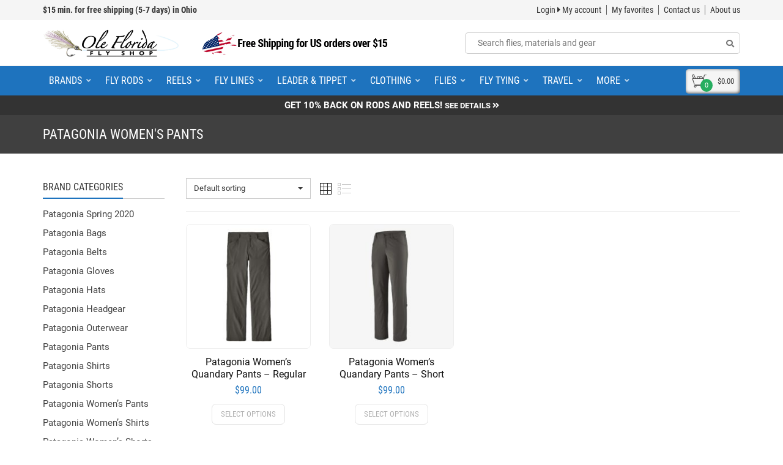

--- FILE ---
content_type: text/html; charset=UTF-8
request_url: https://olefloridaflyshop.com/brand/patagonia-womens-pants/
body_size: 49261
content:
<!DOCTYPE html>
<!--[if IE 9 ]><html class="no-js ie9" lang="en-US"> <![endif]-->
<!--[if (gt IE 9)|!(IE)]><!--><html class="no-js" lang="en-US"> <!--<![endif]-->
    <head>
        <meta charset="UTF-8">
                <meta name="viewport" content="width=device-width, initial-scale=1.0">
                <title>Patagonia Women&#039;s Pants | Ole Florida Fly Shop</title>
        <link rel="profile" href="http://gmpg.org/xfn/11">
        <link rel="pingback" href="https://olefloridaflyshop.com/xmlrpc.php">
		<meta name="facebook-domain-verification" content="o7y46q887fvvdxbyhfp9zxsjvo8o9o" />
        <link rel="shortcut icon" href="https://olefloridaflyshop.com/wp-content/uploads/2015/06/ole-florida-fly-shop-fav4.png"/>

        <link rel="apple-touch-icon-precomposed" href="https://olefloridaflyshop.com/wp-content/uploads/2015/06/ole-florida-fly-shop-fav-ret.png"/>
       <!--[if lte IE 9]><script src="http://cdnjs.cloudflare.com/ajax/libs/html5shiv/3.7/html5shiv.js"></script><![endif]-->
        <meta name='robots' content='index, follow, max-image-preview:large, max-snippet:-1, max-video-preview:-1' />
	<style>img:is([sizes="auto" i], [sizes^="auto," i]) { contain-intrinsic-size: 3000px 1500px }</style>
	<script>window._wca = window._wca || [];</script>

	<!-- This site is optimized with the Yoast SEO Premium plugin v26.3 (Yoast SEO v26.3) - https://yoast.com/wordpress/plugins/seo/ -->
	<meta name="description" content="Shop Patagonia pants with Ole Florida. Browse our selection of Patagonia pants for women. Patagonia pants are durable, quick-drying, lightweight and have become the accepted uniform pants for fly fishing guides and avid anglers." />
	<link rel="canonical" href="https://olefloridaflyshop.com/brand/patagonia-womens-pants/" />
	<meta property="og:locale" content="en_US" />
	<meta property="og:type" content="article" />
	<meta property="og:title" content="Patagonia Women&#039;s Pants" />
	<meta property="og:description" content="Shop Patagonia pants with Ole Florida. Browse our selection of Patagonia pants for women. Patagonia pants are durable, quick-drying, lightweight and have become the accepted uniform pants for fly fishing guides and avid anglers." />
	<meta property="og:url" content="https://olefloridaflyshop.com/brand/patagonia-womens-pants/" />
	<meta property="og:site_name" content="Ole Florida Fly Shop" />
	<meta name="twitter:card" content="summary_large_image" />
	<script type="application/ld+json" class="yoast-schema-graph">{"@context":"https://schema.org","@graph":[{"@type":"CollectionPage","@id":"https://olefloridaflyshop.com/brand/patagonia-womens-pants/","url":"https://olefloridaflyshop.com/brand/patagonia-womens-pants/","name":"Patagonia Women's Pants | Ole Florida Fly Shop","isPartOf":{"@id":"https://olefloridaflyshop.com/#website"},"primaryImageOfPage":{"@id":"https://olefloridaflyshop.com/brand/patagonia-womens-pants/#primaryimage"},"image":{"@id":"https://olefloridaflyshop.com/brand/patagonia-womens-pants/#primaryimage"},"thumbnailUrl":"https://olefloridaflyshop.com/wp-content/uploads/2021/10/FG-Regular.jpg","description":"Shop Patagonia pants with Ole Florida. Browse our selection of Patagonia pants for women. Patagonia pants are durable, quick-drying, lightweight and have become the accepted uniform pants for fly fishing guides and avid anglers.","breadcrumb":{"@id":"https://olefloridaflyshop.com/brand/patagonia-womens-pants/#breadcrumb"},"inLanguage":"en-US"},{"@type":"ImageObject","inLanguage":"en-US","@id":"https://olefloridaflyshop.com/brand/patagonia-womens-pants/#primaryimage","url":"https://olefloridaflyshop.com/wp-content/uploads/2021/10/FG-Regular.jpg","contentUrl":"https://olefloridaflyshop.com/wp-content/uploads/2021/10/FG-Regular.jpg","width":2000,"height":2000,"caption":"Patagonia Women's Quandary Pants Forge Gray"},{"@type":"BreadcrumbList","@id":"https://olefloridaflyshop.com/brand/patagonia-womens-pants/#breadcrumb","itemListElement":[{"@type":"ListItem","position":1,"name":"Home","item":"https://olefloridaflyshop.com/"},{"@type":"ListItem","position":2,"name":"Patagonia Women's Pants"}]},{"@type":"WebSite","@id":"https://olefloridaflyshop.com/#website","url":"https://olefloridaflyshop.com/","name":"Ole Florida Fly Shop","description":"Your Saltwater Fly Fishing Specialists","potentialAction":[{"@type":"SearchAction","target":{"@type":"EntryPoint","urlTemplate":"https://olefloridaflyshop.com/?s={search_term_string}"},"query-input":{"@type":"PropertyValueSpecification","valueRequired":true,"valueName":"search_term_string"}}],"inLanguage":"en-US"}]}</script>
	<!-- / Yoast SEO Premium plugin. -->


<link rel='dns-prefetch' href='//www.googletagmanager.com' />
<link rel='dns-prefetch' href='//code.jquery.com' />
<link rel='dns-prefetch' href='//cdnjs.cloudflare.com' />
<link rel='dns-prefetch' href='//stats.wp.com' />

<link rel='dns-prefetch' href='//ajax.googleapis.com' />
<link rel='dns-prefetch' href='//use.fontawesome.com' />

<link rel="alternate" type="application/rss+xml" title="Ole Florida Fly Shop &raquo; Feed" href="https://olefloridaflyshop.com/feed/" />
<link rel="alternate" type="application/rss+xml" title="Ole Florida Fly Shop &raquo; Comments Feed" href="https://olefloridaflyshop.com/comments/feed/" />
<link rel="alternate" type="application/rss+xml" title="Ole Florida Fly Shop &raquo; Patagonia Women&#039;s Pants Tag Feed" href="https://olefloridaflyshop.com/brand/patagonia-womens-pants/feed/" />
<link id='omgf-preload-0' rel='preload' href='//olefloridaflyshop.com/wp-content/uploads/omgf/redux-google-fonts-cg_reduxopt-ul-2bauj/roboto-condensed-normal-400.woff2?ver=1653060837' as='font' type='font/woff2' crossorigin />
<link id='omgf-preload-1' rel='preload' href='//olefloridaflyshop.com/wp-content/uploads/omgf/redux-google-fonts-cg_reduxopt-ul-2bauj/roboto-condensed-normal-700.woff2?ver=1653060837' as='font' type='font/woff2' crossorigin />
<script type="text/javascript">
/* <![CDATA[ */
window._wpemojiSettings = {"baseUrl":"https:\/\/s.w.org\/images\/core\/emoji\/16.0.1\/72x72\/","ext":".png","svgUrl":"https:\/\/s.w.org\/images\/core\/emoji\/16.0.1\/svg\/","svgExt":".svg","source":{"concatemoji":"https:\/\/olefloridaflyshop.com\/wp-includes\/js\/wp-emoji-release.min.js?ver=6.8.3"}};
/*! This file is auto-generated */
!function(s,n){var o,i,e;function c(e){try{var t={supportTests:e,timestamp:(new Date).valueOf()};sessionStorage.setItem(o,JSON.stringify(t))}catch(e){}}function p(e,t,n){e.clearRect(0,0,e.canvas.width,e.canvas.height),e.fillText(t,0,0);var t=new Uint32Array(e.getImageData(0,0,e.canvas.width,e.canvas.height).data),a=(e.clearRect(0,0,e.canvas.width,e.canvas.height),e.fillText(n,0,0),new Uint32Array(e.getImageData(0,0,e.canvas.width,e.canvas.height).data));return t.every(function(e,t){return e===a[t]})}function u(e,t){e.clearRect(0,0,e.canvas.width,e.canvas.height),e.fillText(t,0,0);for(var n=e.getImageData(16,16,1,1),a=0;a<n.data.length;a++)if(0!==n.data[a])return!1;return!0}function f(e,t,n,a){switch(t){case"flag":return n(e,"\ud83c\udff3\ufe0f\u200d\u26a7\ufe0f","\ud83c\udff3\ufe0f\u200b\u26a7\ufe0f")?!1:!n(e,"\ud83c\udde8\ud83c\uddf6","\ud83c\udde8\u200b\ud83c\uddf6")&&!n(e,"\ud83c\udff4\udb40\udc67\udb40\udc62\udb40\udc65\udb40\udc6e\udb40\udc67\udb40\udc7f","\ud83c\udff4\u200b\udb40\udc67\u200b\udb40\udc62\u200b\udb40\udc65\u200b\udb40\udc6e\u200b\udb40\udc67\u200b\udb40\udc7f");case"emoji":return!a(e,"\ud83e\udedf")}return!1}function g(e,t,n,a){var r="undefined"!=typeof WorkerGlobalScope&&self instanceof WorkerGlobalScope?new OffscreenCanvas(300,150):s.createElement("canvas"),o=r.getContext("2d",{willReadFrequently:!0}),i=(o.textBaseline="top",o.font="600 32px Arial",{});return e.forEach(function(e){i[e]=t(o,e,n,a)}),i}function t(e){var t=s.createElement("script");t.src=e,t.defer=!0,s.head.appendChild(t)}"undefined"!=typeof Promise&&(o="wpEmojiSettingsSupports",i=["flag","emoji"],n.supports={everything:!0,everythingExceptFlag:!0},e=new Promise(function(e){s.addEventListener("DOMContentLoaded",e,{once:!0})}),new Promise(function(t){var n=function(){try{var e=JSON.parse(sessionStorage.getItem(o));if("object"==typeof e&&"number"==typeof e.timestamp&&(new Date).valueOf()<e.timestamp+604800&&"object"==typeof e.supportTests)return e.supportTests}catch(e){}return null}();if(!n){if("undefined"!=typeof Worker&&"undefined"!=typeof OffscreenCanvas&&"undefined"!=typeof URL&&URL.createObjectURL&&"undefined"!=typeof Blob)try{var e="postMessage("+g.toString()+"("+[JSON.stringify(i),f.toString(),p.toString(),u.toString()].join(",")+"));",a=new Blob([e],{type:"text/javascript"}),r=new Worker(URL.createObjectURL(a),{name:"wpTestEmojiSupports"});return void(r.onmessage=function(e){c(n=e.data),r.terminate(),t(n)})}catch(e){}c(n=g(i,f,p,u))}t(n)}).then(function(e){for(var t in e)n.supports[t]=e[t],n.supports.everything=n.supports.everything&&n.supports[t],"flag"!==t&&(n.supports.everythingExceptFlag=n.supports.everythingExceptFlag&&n.supports[t]);n.supports.everythingExceptFlag=n.supports.everythingExceptFlag&&!n.supports.flag,n.DOMReady=!1,n.readyCallback=function(){n.DOMReady=!0}}).then(function(){return e}).then(function(){var e;n.supports.everything||(n.readyCallback(),(e=n.source||{}).concatemoji?t(e.concatemoji):e.wpemoji&&e.twemoji&&(t(e.twemoji),t(e.wpemoji)))}))}((window,document),window._wpemojiSettings);
/* ]]> */
</script>
<link rel='stylesheet' id='wc-authorize-net-cim-credit-card-checkout-block-css' href='https://olefloridaflyshop.com/wp-content/plugins/woocommerce-gateway-authorize-net-cim/assets/css/blocks/wc-authorize-net-cim-checkout-block.css?ver=3.10.13' type='text/css' media='all' />
<link rel='stylesheet' id='wc-authorize-net-cim-echeck-checkout-block-css' href='https://olefloridaflyshop.com/wp-content/plugins/woocommerce-gateway-authorize-net-cim/assets/css/blocks/wc-authorize-net-cim-checkout-block.css?ver=3.10.13' type='text/css' media='all' />
<link rel='stylesheet' id='dashicons-css' href='https://olefloridaflyshop.com/wp-includes/css/dashicons.min.css?ver=6.8.3' type='text/css' media='all' />
<link rel='stylesheet' id='thickbox-css' href='https://olefloridaflyshop.com/wp-includes/js/thickbox/thickbox.css?ver=6.8.3' type='text/css' media='all' />
<link rel='stylesheet' id='address-autocomplete-billing-block-css' href='https://olefloridaflyshop.com/wp-content/plugins/address-autocomplete/build/style-address-autocomplete-billing-block.css?ver=1.1.2' type='text/css' media='all' />
<link rel='stylesheet' id='address-autocomplete-shipping-block-css' href='https://olefloridaflyshop.com/wp-content/plugins/address-autocomplete/build/style-address-autocomplete-shipping-block.css?ver=1.1.2' type='text/css' media='all' />
<link rel='stylesheet' id='layerslider-css' href='https://olefloridaflyshop.com/wp-content/plugins/LayerSlider/assets/static/layerslider/css/layerslider.css?ver=7.9.6' type='text/css' media='all' />
<link rel='stylesheet' id='ls-google-fonts-css' href='//olefloridaflyshop.com/wp-content/uploads/omgf/ls-google-fonts/ls-google-fonts.css?ver=1653060837' type='text/css' media='all' />
<style id='wp-emoji-styles-inline-css' type='text/css'>

	img.wp-smiley, img.emoji {
		display: inline !important;
		border: none !important;
		box-shadow: none !important;
		height: 1em !important;
		width: 1em !important;
		margin: 0 0.07em !important;
		vertical-align: -0.1em !important;
		background: none !important;
		padding: 0 !important;
	}
</style>
<link rel='stylesheet' id='wp-block-library-css' href='https://olefloridaflyshop.com/wp-includes/css/dist/block-library/style.min.css?ver=6.8.3' type='text/css' media='all' />
<style id='jetpack-sharing-buttons-style-inline-css' type='text/css'>
.jetpack-sharing-buttons__services-list{display:flex;flex-direction:row;flex-wrap:wrap;gap:0;list-style-type:none;margin:5px;padding:0}.jetpack-sharing-buttons__services-list.has-small-icon-size{font-size:12px}.jetpack-sharing-buttons__services-list.has-normal-icon-size{font-size:16px}.jetpack-sharing-buttons__services-list.has-large-icon-size{font-size:24px}.jetpack-sharing-buttons__services-list.has-huge-icon-size{font-size:36px}@media print{.jetpack-sharing-buttons__services-list{display:none!important}}.editor-styles-wrapper .wp-block-jetpack-sharing-buttons{gap:0;padding-inline-start:0}ul.jetpack-sharing-buttons__services-list.has-background{padding:1.25em 2.375em}
</style>
<style id='font-awesome-svg-styles-default-inline-css' type='text/css'>
.svg-inline--fa {
  display: inline-block;
  height: 1em;
  overflow: visible;
  vertical-align: -.125em;
}
</style>
<link rel='stylesheet' id='font-awesome-svg-styles-css' href='https://olefloridaflyshop.com/wp-content/uploads/font-awesome/v5.13.0/css/svg-with-js.css' type='text/css' media='all' />
<style id='font-awesome-svg-styles-inline-css' type='text/css'>
   .wp-block-font-awesome-icon svg::before,
   .wp-rich-text-font-awesome-icon svg::before {content: unset;}
</style>
<link rel='stylesheet' id='cg_toolkit_styles-css' href='https://olefloridaflyshop.com/wp-content/plugins/commercegurus-toolkit/css/cg_toolkit.css?ver=6.8.3' type='text/css' media='all' />
<link rel='stylesheet' id='contact-form-7-css' href='https://olefloridaflyshop.com/wp-content/plugins/contact-form-7/includes/css/styles.css?ver=6.1.3' type='text/css' media='all' />
<link rel='stylesheet' id='jquery-style-css' href='//ajax.googleapis.com/ajax/libs/jqueryui/1.8.2/themes/smoothness/jquery-ui.css?ver=6.8.3' type='text/css' media='all' />
<link rel='stylesheet' id='wpr_giftcards_css-css' href='https://olefloridaflyshop.com/wp-content/plugins/gift-cards-for-woocommerce/assets/css/styles.css?ver=6.8.3' type='text/css' media='all' />
<link rel='stylesheet' id='slick-css-css' href='https://olefloridaflyshop.com/wp-content/plugins/offs-slick-sliders/assets/slick.css?ver=6.8.3' type='text/css' media='all' />
<link rel='stylesheet' id='slick-theme-css-css' href='https://olefloridaflyshop.com/wp-content/plugins/offs-slick-sliders/assets/slick-theme.css?ver=6.8.3' type='text/css' media='all' />
<link rel='stylesheet' id='fancybox-css-css' href='https://cdnjs.cloudflare.com/ajax/libs/fancybox/3.5.7/jquery.fancybox.min.css?ver=3.5.7' type='text/css' media='all' />
<style id='woocommerce-inline-inline-css' type='text/css'>
.woocommerce form .form-row .required { visibility: visible; }
</style>
<link rel='stylesheet' id='wcqi-css-css' href='https://olefloridaflyshop.com/wp-content/plugins/woocommerce-quantity-increment/assets/css/wc-quantity-increment.css?ver=6.8.3' type='text/css' media='all' />
<link rel='stylesheet' id='wc-bis-css-css' href='https://olefloridaflyshop.com/wp-content/plugins/woocommerce-back-in-stock-notifications/assets/css/frontend/woocommerce.css?ver=3.3.2' type='text/css' media='all' />
<link rel='stylesheet' id='cleaned-jscomposer-hp-css' href='https://olefloridaflyshop.com/wp-content/themes/adrenalin-child/jscomposer-cleaned-hp.css?ver=6.8.3' type='text/css' media='all' />
<link rel='stylesheet' id='cg-bootstrap-css' href='https://olefloridaflyshop.com/wp-content/themes/adrenalin/inc/core/bootstrap/dist/css/bootstrap.min.css?ver=6.8.3' type='text/css' media='all' />
<link rel='stylesheet' id='font-awesome-official-css' href='https://use.fontawesome.com/releases/v5.13.0/css/all.css' type='text/css' media='all' integrity="sha384-Bfad6CLCknfcloXFOyFnlgtENryhrpZCe29RTifKEixXQZ38WheV+i/6YWSzkz3V" crossorigin="anonymous" />
<link rel='stylesheet' id='sv-wc-payment-gateway-payment-form-v5_15_12-css' href='https://olefloridaflyshop.com/wp-content/plugins/woocommerce-gateway-authorize-net-cim/vendor/skyverge/wc-plugin-framework/woocommerce/payment-gateway/assets/css/frontend/sv-wc-payment-gateway-payment-form.min.css?ver=5.15.12' type='text/css' media='all' />
<link rel='stylesheet' id='searchwp-live-search-css' href='https://olefloridaflyshop.com/wp-content/plugins/searchwp-live-ajax-search/assets/styles/style.min.css?ver=1.8.6' type='text/css' media='all' />
<style id='searchwp-live-search-inline-css' type='text/css'>
.searchwp-live-search-result .searchwp-live-search-result--title a {
  font-size: 16px;
}
.searchwp-live-search-result .searchwp-live-search-result--price {
  font-size: 14px;
}
.searchwp-live-search-result .searchwp-live-search-result--add-to-cart .button {
  font-size: 14px;
}

</style>
<link rel='stylesheet' id='searchwp-forms-css' href='https://olefloridaflyshop.com/wp-content/plugins/searchwp/assets/css/frontend/search-forms.css?ver=4.3.17' type='text/css' media='all' />
<link rel='stylesheet' id='sv-wc-external-checkout-v5_15_12-css' href='https://olefloridaflyshop.com/wp-content/plugins/woocommerce-gateway-authorize-net-cim/vendor/skyverge/wc-plugin-framework/woocommerce/payment-gateway/assets/css/frontend/sv-wc-payment-gateway-external-checkout.css?ver=3.10.13' type='text/css' media='all' />
<link rel='stylesheet' id='sv-wc-apple-pay-v5_15_12-css' href='https://olefloridaflyshop.com/wp-content/plugins/woocommerce-gateway-authorize-net-cim/vendor/skyverge/wc-plugin-framework/woocommerce/payment-gateway/assets/css/frontend/sv-wc-payment-gateway-apple-pay.css?ver=3.10.13' type='text/css' media='all' />
<link rel='stylesheet' id='jquery-ui-smoothness-css' href='https://olefloridaflyshop.com/wp-content/plugins/contact-form-7/includes/js/jquery-ui/themes/smoothness/jquery-ui.min.css?ver=1.12.1' type='text/css' media='screen' />
<style id='wc-product-table-head-inline-css' type='text/css'>
table.wc-product-table { visibility: hidden; }
</style>
<link rel='stylesheet' id='cg-commercegurus-css' href='https://olefloridaflyshop.com/wp-content/themes/adrenalin/css/commercegurus.css?ver=6.8.3' type='text/css' media='all' />
<link rel='stylesheet' id='cg-responsive-css' href='https://olefloridaflyshop.com/wp-content/themes/adrenalin/css/responsive.css?ver=6.8.3' type='text/css' media='all' />
<link rel='stylesheet' id='cg-child-styles-css' href='https://olefloridaflyshop.com/wp-content/themes/adrenalin-child/style.css?ver=6.8.3' type='text/css' media='all' />
<link   rel="preload" as="style" href="//olefloridaflyshop.com/wp-content/uploads/omgf/omgf-stylesheet-231/omgf-stylesheet-231.css?ver=1653060837" /><link   rel="stylesheet" href="//olefloridaflyshop.com/wp-content/uploads/omgf/omgf-stylesheet-231/omgf-stylesheet-231.css?ver=1653060837" media="print" onload="this.media='all'"><noscript><link   rel="stylesheet" href="//olefloridaflyshop.com/wp-content/uploads/omgf/omgf-stylesheet-231/omgf-stylesheet-231.css?ver=1653060837" /></noscript><link rel='stylesheet' id='font-awesome-official-v4shim-css' href='https://use.fontawesome.com/releases/v5.13.0/css/v4-shims.css' type='text/css' media='all' integrity="sha384-/7iOrVBege33/9vHFYEtviVcxjUsNCqyeMnlW/Ms+PH8uRdFkKFmqf9CbVAN0Qef" crossorigin="anonymous" />
<style id='font-awesome-official-v4shim-inline-css' type='text/css'>
@font-face {
font-family: "FontAwesome";
font-display: block;
src: url("https://use.fontawesome.com/releases/v5.13.0/webfonts/fa-brands-400.eot"),
		url("https://use.fontawesome.com/releases/v5.13.0/webfonts/fa-brands-400.eot?#iefix") format("embedded-opentype"),
		url("https://use.fontawesome.com/releases/v5.13.0/webfonts/fa-brands-400.woff2") format("woff2"),
		url("https://use.fontawesome.com/releases/v5.13.0/webfonts/fa-brands-400.woff") format("woff"),
		url("https://use.fontawesome.com/releases/v5.13.0/webfonts/fa-brands-400.ttf") format("truetype"),
		url("https://use.fontawesome.com/releases/v5.13.0/webfonts/fa-brands-400.svg#fontawesome") format("svg");
}

@font-face {
font-family: "FontAwesome";
font-display: block;
src: url("https://use.fontawesome.com/releases/v5.13.0/webfonts/fa-solid-900.eot"),
		url("https://use.fontawesome.com/releases/v5.13.0/webfonts/fa-solid-900.eot?#iefix") format("embedded-opentype"),
		url("https://use.fontawesome.com/releases/v5.13.0/webfonts/fa-solid-900.woff2") format("woff2"),
		url("https://use.fontawesome.com/releases/v5.13.0/webfonts/fa-solid-900.woff") format("woff"),
		url("https://use.fontawesome.com/releases/v5.13.0/webfonts/fa-solid-900.ttf") format("truetype"),
		url("https://use.fontawesome.com/releases/v5.13.0/webfonts/fa-solid-900.svg#fontawesome") format("svg");
}

@font-face {
font-family: "FontAwesome";
font-display: block;
src: url("https://use.fontawesome.com/releases/v5.13.0/webfonts/fa-regular-400.eot"),
		url("https://use.fontawesome.com/releases/v5.13.0/webfonts/fa-regular-400.eot?#iefix") format("embedded-opentype"),
		url("https://use.fontawesome.com/releases/v5.13.0/webfonts/fa-regular-400.woff2") format("woff2"),
		url("https://use.fontawesome.com/releases/v5.13.0/webfonts/fa-regular-400.woff") format("woff"),
		url("https://use.fontawesome.com/releases/v5.13.0/webfonts/fa-regular-400.ttf") format("truetype"),
		url("https://use.fontawesome.com/releases/v5.13.0/webfonts/fa-regular-400.svg#fontawesome") format("svg");
unicode-range: U+F004-F005,U+F007,U+F017,U+F022,U+F024,U+F02E,U+F03E,U+F044,U+F057-F059,U+F06E,U+F070,U+F075,U+F07B-F07C,U+F080,U+F086,U+F089,U+F094,U+F09D,U+F0A0,U+F0A4-F0A7,U+F0C5,U+F0C7-F0C8,U+F0E0,U+F0EB,U+F0F3,U+F0F8,U+F0FE,U+F111,U+F118-F11A,U+F11C,U+F133,U+F144,U+F146,U+F14A,U+F14D-F14E,U+F150-F152,U+F15B-F15C,U+F164-F165,U+F185-F186,U+F191-F192,U+F1AD,U+F1C1-F1C9,U+F1CD,U+F1D8,U+F1E3,U+F1EA,U+F1F6,U+F1F9,U+F20A,U+F247-F249,U+F24D,U+F254-F25B,U+F25D,U+F267,U+F271-F274,U+F279,U+F28B,U+F28D,U+F2B5-F2B6,U+F2B9,U+F2BB,U+F2BD,U+F2C1-F2C2,U+F2D0,U+F2D2,U+F2DC,U+F2ED,U+F328,U+F358-F35B,U+F3A5,U+F3D1,U+F410,U+F4AD;
}
</style>
<script type="text/javascript" id="woocommerce-google-analytics-integration-gtag-js-after">
/* <![CDATA[ */
/* Google Analytics for WooCommerce (gtag.js) */
					window.dataLayer = window.dataLayer || [];
					function gtag(){dataLayer.push(arguments);}
					// Set up default consent state.
					for ( const mode of [{"analytics_storage":"denied","ad_storage":"denied","ad_user_data":"denied","ad_personalization":"denied","region":["AT","BE","BG","HR","CY","CZ","DK","EE","FI","FR","DE","GR","HU","IS","IE","IT","LV","LI","LT","LU","MT","NL","NO","PL","PT","RO","SK","SI","ES","SE","GB","CH"]}] || [] ) {
						gtag( "consent", "default", { "wait_for_update": 500, ...mode } );
					}
					gtag("js", new Date());
					gtag("set", "developer_id.dOGY3NW", true);
					gtag("config", "G-HGKVJ6GX88", {"track_404":true,"allow_google_signals":true,"logged_in":false,"linker":{"domains":[],"allow_incoming":false},"custom_map":{"dimension1":"logged_in"}});
/* ]]> */
</script>
<script type="text/javascript" id="jquery-core-js-extra">
/* <![CDATA[ */
var appp_ajax_login = {"processing":"Logging in....","required":"Fields are required","error":"Error Logging in"};
/* ]]> */
</script>
<script type="text/javascript" src="https://olefloridaflyshop.com/wp-includes/js/jquery/jquery.min.js?ver=3.7.1" id="jquery-core-js"></script>
<script type="text/javascript" src="https://olefloridaflyshop.com/wp-includes/js/jquery/jquery-migrate.min.js?ver=3.4.1" id="jquery-migrate-js"></script>
<script type="text/javascript" src="https://olefloridaflyshop.com/wp-content/plugins/gift-cards-for-woocommerce/assets/js/scripts.js?ver=6.8.3" id="wpr_giftcards_js-js"></script>
<script type="text/javascript" src="https://olefloridaflyshop.com/wp-content/plugins/woocommerce/assets/js/jquery-blockui/jquery.blockUI.min.js?ver=2.7.0-wc.10.3.4" id="wc-jquery-blockui-js" data-wp-strategy="defer"></script>
<script type="text/javascript" id="wc-add-to-cart-js-extra">
/* <![CDATA[ */
var wc_add_to_cart_params = {"ajax_url":"\/wp-admin\/admin-ajax.php","wc_ajax_url":"\/?wc-ajax=%%endpoint%%","i18n_view_cart":"View cart","cart_url":"https:\/\/olefloridaflyshop.com\/cart\/","is_cart":"","cart_redirect_after_add":"no"};
/* ]]> */
</script>
<script type="text/javascript" src="https://olefloridaflyshop.com/wp-content/plugins/woocommerce/assets/js/frontend/add-to-cart.min.js?ver=10.3.4" id="wc-add-to-cart-js" data-wp-strategy="defer"></script>
<script type="text/javascript" src="https://olefloridaflyshop.com/wp-content/plugins/woocommerce/assets/js/js-cookie/js.cookie.min.js?ver=2.1.4-wc.10.3.4" id="wc-js-cookie-js" defer="defer" data-wp-strategy="defer"></script>
<script type="text/javascript" id="woocommerce-js-extra">
/* <![CDATA[ */
var woocommerce_params = {"ajax_url":"\/wp-admin\/admin-ajax.php","wc_ajax_url":"\/?wc-ajax=%%endpoint%%","i18n_password_show":"Show password","i18n_password_hide":"Hide password"};
/* ]]> */
</script>
<script type="text/javascript" src="https://olefloridaflyshop.com/wp-content/plugins/woocommerce/assets/js/frontend/woocommerce.min.js?ver=10.3.4" id="woocommerce-js" defer="defer" data-wp-strategy="defer"></script>
<script type="text/javascript" src="https://olefloridaflyshop.com/wp-content/plugins/woocommerce-quantity-increment/assets/js/wc-quantity-increment.min.js?ver=6.8.3" id="wcqi-js-js"></script>
<script type="text/javascript" src="https://olefloridaflyshop.com/wp-content/plugins/js_composer/assets/js/vendors/woocommerce-add-to-cart.js?ver=7.7.1" id="vc_woocommerce-add-to-cart-js-js"></script>
<script type="text/javascript" src="https://olefloridaflyshop.com/wp-content/themes/adrenalin-child/js/offs-lazy-loading.js?ver=6.8.3" id="offs-lazy-load-js"></script>
<script type="text/javascript" defer='defer' src="https://olefloridaflyshop.com/wp-content/themes/adrenalin/js/src/cond/owl.carousel.min.js?ver=6.8.3" id="cg_owlcarousel-js"></script>
<script type="text/javascript" src="https://olefloridaflyshop.com/wp-content/themes/adrenalin/js/src/cond/modernizr.custom.min.js?ver=6.8.3" id="cg_modernizr-js"></script>
<script type="text/javascript" src="https://stats.wp.com/s-202603.js" id="woocommerce-analytics-js" defer="defer" data-wp-strategy="defer"></script>
<script type="text/javascript" src="https://olefloridaflyshop.com/wp-content/plugins/woocommerce-gateway-authorize-net-cim/vendor/skyverge/wc-plugin-framework/woocommerce/payment-gateway/assets/dist/frontend/sv-wc-payment-gateway-apple-pay.js?ver=3.10.13" id="sv-wc-apple-pay-v5_15_12-js"></script>
<script type="text/javascript" src="https://olefloridaflyshop.com/wp-content/plugins/woocommerce-gateway-authorize-net-cim/assets/js/frontend/wc-authorize-net-apple-pay.min.js?ver=3.10.13" id="wc-authorize-net-apple-pay-js"></script>

<!-- Google tag (gtag.js) snippet added by Site Kit -->
<!-- Google Analytics snippet added by Site Kit -->
<script type="text/javascript" src="https://www.googletagmanager.com/gtag/js?id=GT-TWZPX3G" id="google_gtagjs-js" async></script>
<script type="text/javascript" id="google_gtagjs-js-after">
/* <![CDATA[ */
window.dataLayer = window.dataLayer || [];function gtag(){dataLayer.push(arguments);}
gtag("set","linker",{"domains":["olefloridaflyshop.com"]});
gtag("js", new Date());
gtag("set", "developer_id.dZTNiMT", true);
gtag("config", "GT-TWZPX3G");
/* ]]> */
</script>
<script type="text/javascript" src="https://olefloridaflyshop.com/wp-content/plugins/apppresser/js/no-app.js?ver=4.5.1" id="appp-no-app-js"></script>

<!-- LayerSlider updates and docs at: https://layerslider.com -->
<link rel="https://api.w.org/" href="https://olefloridaflyshop.com/wp-json/" /><link rel="alternate" title="JSON" type="application/json" href="https://olefloridaflyshop.com/wp-json/wp/v2/product_tag/153" />		<script>
			if ('undefined' === typeof _affirm_config) {
				var _affirm_config = {
					public_api_key: "W6QE24EF8S73LLUL",
					script: "https://www.affirm.com/js/v2/affirm.js",
					locale: "en_US",
					country_code: "USA",

				};
				(function(l, g, m, e, a, f, b) {
					var d, c = l[m] || {},
						h = document.createElement(f),
						n = document.getElementsByTagName(f)[0],
						k = function(a, b, c) {
							return function() {
								a[b]._.push([c, arguments])
							}
						};
					c[e] = k(c, e, "set");
					d = c[e];
					c[a] = {};
					c[a]._ = [];
					d._ = [];
					c[a][b] = k(c, a, b);
					a = 0;
					for (
						b = "set add save post open " +
							"empty reset on off trigger ready setProduct"
							.split(" ");
						a < b.length; a++
					) d[b[a]] = k(c, e, b[a]);
					a = 0;
					for (b = ["get", "token", "url", "items"]; a < b.length; a++)
						d[b[a]] = function() {};
					h.async = !0;
					h.src = g[f];
					n.parentNode.insertBefore(h, n);
					delete g[f];
					d(g);
					l[m] = c
				})(
					window,
					_affirm_config,
					"affirm",
					"checkout",
					"ui",
					"script",
					"ready"
				);
			}
		</script>
			<style>img#wpstats{display:none}</style>
				<script type="text/javascript">
			var view_mode_default = 'grid-layout';
			var cg_sticky_default = 'no';
			var cg_chosen_variation = 'wc_chosen_variation_enabled';
		</script>
			<noscript><style>.woocommerce-product-gallery{ opacity: 1 !important; }</style></noscript>
	
<link rel="icon" href="https://olefloridaflyshop.com/wp-content/uploads/2015/06/cropped-ole-florida-fly-shop-fav4-32x32.png" sizes="32x32" />
<link rel="icon" href="https://olefloridaflyshop.com/wp-content/uploads/2015/06/cropped-ole-florida-fly-shop-fav4-192x192.png" sizes="192x192" />
<link rel="apple-touch-icon" href="https://olefloridaflyshop.com/wp-content/uploads/2015/06/cropped-ole-florida-fly-shop-fav4-180x180.png" />
<meta name="msapplication-TileImage" content="https://olefloridaflyshop.com/wp-content/uploads/2015/06/cropped-ole-florida-fly-shop-fav4-270x270.png" />

    <style type="text/css">

        .menu-item-67183 .cg-menu-img {display: none;}
.menu-item-67120 .cg-menu-img {display: none;}
.menu-item-67121 .cg-menu-img {display: none;}
.menu-item-67123 .cg-menu-img {display: none;}
.menu-item-67125 .cg-menu-img {display: none;}
.menu-item-67126 .cg-menu-img {display: none;}
.menu-item-67127 .cg-menu-img {display: none;}
.menu-item-74535 .cg-menu-img {display: none;}
.menu-item-200693 .cg-menu-img {display: none;}
.menu-item-69227 .cg-menu-img {display: none;}

            .cg-header-fixed .menu > li.menu-full-width .cg-submenu-ddown .container > ul > li > a:hover, .cg-primary-menu .menu > li.menu-full-width .cg-submenu-ddown .container > ul > li > a:hover 
            {
                color: #1e5799;
            }
        
                    body {
                background-color: #ffffff; 
            }
        
        
                    body {
                background-repeat: no-repeat; 
            }
        
        
        
                    #wrapper {
                background-color: #ffffff; 
            }
        
        
            #top,
            .new.menu-item a:after,
            .faqs-reviews .accordionButton .icon-plus:before,
            .container .cg-product-cta a.button.addedcg-product-cta .button:hover, 
            .container .cg-product-cta a.button.loading,
            .defaultloop .add_to_cart_button.loading,
            .mc4wp-form input[type="submit"],
            body.woocommerce .widget_layered_nav ul.yith-wcan-label li a:hover, 
            body.woocommerce-page .widget_layered_nav ul.yith-wcan-label li a:hover, 
            body.woocommerce-page .widget_layered_nav ul.yith-wcan-label li.chosen a,
            .content-area ul li:before,
            .container .mejs-controls .mejs-time-rail .mejs-time-current,
            .wpb_toggle:before, h4.wpb_toggle:before,
            #filters button.is-checked,
            .container .cg-product-cta a.button.added, 
            .container .cg-product-cta a.button.loading,
            .defaultloop .add_to_cart_button.added,
            .tipr_content,
            .navbar-toggle .icon-bar,
            .woocommerce-page .container input.button,
            .woocommerce-page .container button.button,
            .cart-collaterals .wc-proceed-to-checkout a,
            .product-title-wrapper,
            #calendar_wrap caption,
            .content-area table.my_account_orders td.order-actions a,
            .woocommerce-page .container #yith-wcwl-form a.button,
            .content-area article a.more-link,
            .subfooter #mc_signup_submit,
            .cg-quickview-product-pop .single-product-details .button,
            .container .wpb_accordion .wpb_accordion_wrapper .wpb_accordion_header.ui-accordion-header-active,
            .page-numbers li span.current,
            .page-numbers li a:hover,
            .owl-theme .owl-controls .owl-page.active span, 
            .owl-theme .owl-controls.clickable .owl-page:hover span

            {
                background-color: #1e73be !important; 
            }

            /* non !important overrides */ 

            .header-wrapper 

            {
                background-color: #1e73be; 
            }

            .cg-product-cta .button:hover,
            .defaultloop .button:hover,
            .woocommerce-page .container .price_slider_amount .button:hover,
            ul.tiny-cart li ul.cart_list li.buttons .button,
            #respond input#submit:hover,
            .woocommerce-page .container p.return-to-shop a.button:hover,
            .blog-pagination ul li a:hover,
            body.error404 .content-area a.btn:hover,
            #respond input#submit:hover, 
            .wpcf7 input.wpcf7-submit:hover,
            .container .wpb_tour_next_prev_nav a:hover

            {
                color: #1e73be !important;
                border-color: #1e73be !important;
            }

            .page-numbers li span.current,
            .page-numbers li a:hover,
            .container .cg-product-cta a.button.added,
            .defaultloop .add_to_cart_button.added, 
            .container .cg-product-cta a.button.loading,
            .prev-product:hover:before, 
            .next-product:hover:before,
            .owl-theme .owl-controls .owl-page.active span, 
            .owl-theme .owl-controls.clickable .owl-page:hover span 

            {
                border-color: #1e73be;
            }

            a,
            .cg-features i,
            .cg-features h2,
            .widget_layered_nav ul.yith-wcan-list li a:before,
            .widget_layered_nav ul.yith-wcan-list li.chosen a:before,
            .widget_layered_nav ul.yith-wcan-list li.chosen a,
            blockquote:before,
            blockquote:after,
            article.format-link .entry-content p:before,
            .container .ui-state-default a, 
            .container .ui-state-default a:link, 
            .container .ui-state-default a:visited,
            .logo a,
            .woocommerce-breadcrumb a,
            #cg-articles h3 a,
            .cg-wp-menu-wrapper .menu li:hover > a,
            .cg-recent-folio-title a, 
            .content-area h2.cg-recent-folio-title a,
            .content-area .order-wrap h3,
            .cg-product-info .yith-wcwl-add-to-wishlist a:hover:before,
            .cg-product-wrap .yith-wcwl-add-to-wishlist .yith-wcwl-wishlistexistsbrowse.show a:before,
            .widget_rss ul li a,
            .lightwrapper .widget_rss ul li a,
            .woocommerce-tabs .tabs li a:hover,
            .summary .price,
            .content-area .cart_totals h2,
            .widget.widget_recent_entries ul li a,
            .blog-pagination ul li.active a,
            .icon.cg-icon-bag-shopping-2, 
            .icon.cg-icon-basket-1, 
            .icon.cg-icon-shopping-1,
            #top-menu-wrap li a:hover,
            .cg-product-info .amount,
            .defaultloop .amount,
            .single-product-details .price ins,
            .prev-product:hover:before, 
            .next-product:hover:before,
            body.woocommerce-checkout .woocommerce-info a,
            .widget_layered_nav ul li.chosen a:before,
            .content-area .woocommerce-MyAccount-navigation ul li a:hover,
            .content-area .woocommerce-MyAccount-navigation ul li.is-active a

            {
                color: #1e73be;
            }

            .owl-theme .owl-controls .owl-buttons div:hover,
            .content-area blockquote:hover, 
            article.format-link .entry-content p:hover,
            .blog-pagination ul li a:hover,
            .blog-pagination ul li.active a,
            .container .ui-state-hover,
            #filters button.is-checked,
            #filters button.is-checked:hover,
            .container form.cart .button:hover, 
            .woocommerce-page .container p.cart a.button:hover,
            .map_inner,
            .order-wrap,
            .woocommerce-page .container .cart-collaterals input.checkout-button, 
            .woocommerce .checkout-button,
            h4.widget-title span,
            .content-area article a.more-link,
            .wpb_teaser_grid .categories_filter li.active a,
            .container .wpb_accordion .wpb_accordion_wrapper .wpb_accordion_header.ui-accordion-header-active

            {
                border-color: #1e73be;
            }

            .woocommerce .woocommerce_tabs ul.tabs li.active a, 
            .woocommerce .woocommerce-tabs ul.tabs li.active a, 
            ul.tabNavigation li a.active,
            .wpb_teaser_grid .categories_filter li.active a,
            .cg-quick-view-wrap a,
            ul.tiny-cart li ul.cart_list li.buttons .button.checkout

            {
                background: #1e73be !important;

            }

            .tipr_point_top:after,
            .woocommerce .woocommerce-tabs ul.tabs li.active a:after {
                border-top-color: #1e73be;
            }

            .tipr_point_bottom:after,
            .content-area a:hover
            {
                border-bottom-color: #1e73be;
            }

        
        
            a,
            .logo a,
            .navbar ul li.current-menu-item a, 
            .navbar ul li.current-menu-ancestor a, 
            #cg-articles h3 a,
            .widget-area .widget.widget_rss ul li a,
            .widget-area .widget #recentcomments li a,
            .current_page_ancestor,
            .current-menu-item,
            .cg-primary-menu .menu > li.current-menu-item > a,
            .cg-primary-menu .menu > li.current-menu-ancestor > a
            {
                color: #1e73be; 
            }
        
        
            #top .dropdown-menu li a:hover, 
            ul.navbar-nav li .nav-dropdown li a:hover,
            .navbar ul li.current-menu-item a:hover, 
            .navbar ul li.current-menu-ancestor a:hover,
            .owl-theme .owl-controls .owl-buttons div:hover,
            .woocommerce ul.product_list_widget li a:hover,
            .content-area a.reset_variations:hover,
            .widget_recent_entries ul li a:hover,
            .content-area article h2 a:hover,
            .content-area footer.entry-meta a:hover,
            .content-area footer.entry-meta .comments-link:hover:before, 
            .content-area a.post-edit-link:hover:before,
            .scwebsite:hover:before,
            .cg-header-fixed .menu > li .cg-submenu-ddown .container > ul > li a:hover, 
            body .cg-primary-menu .menu > li .cg-submenu-ddown .container > ul > li a:hover, 
            .cg-submenu-ddown .container > ul > li > a:hover,
            .cg-header-fixed .menu > li .cg-submenu-ddown .container > ul > li a:hover,
            .cg-primary-menu .menu > li .cg-submenu-ddown .container > ul > li a:hover
            {
                color: #1e73be !important; 
            }
        
                    .header,
            .cg-menu-default,
            .cg-menu-below
            {
                background-color: #ffffff; 
            }
        
                    .cg-header-fixed-wrapper.cg-is-fixed
            {
                background-color: #ffffff; 
            }
        
                    ul.tiny-cart li a {
                color: #111111 !important; 
            }
        
                    .lightwrapper 

            {
                background-color: #111111; 
            }

        
                    .subfooter 

            {
                background-color: #111111; 
            }

        
                    .footer 

            {
                background-color: #111111; 
            }

        
                    .lightwrapper h4, .lightwrapper ul li a 

            {
                color: #222222 !important; 
            }

        
        
            .subfooter #mc_subheader,
            .subfooter .widget_recent_entries ul li a,
            .subfooter ul.product_list_widget li a,
            .subfooter #mc_signup_submit,
            .subfooter p a,
            .subfooter h4,
            .subfooter h4.widget-title,
            .subfooter,
            .subfooter .textwidget,
            .bottom-footer-left a

            {
                color: #ffffff !important; 
            }

        
                    .footer p

            {
                color: #777777; 
            }

        
                    .cg-product-cta .add_to_cart_button, 
            .cg-product-cta .product_type_external,
            .cg-product-cta .product_type_grouped

            {
                background: #FFFFFF !important; 
            }

        
                    .cg-product-cta .add_to_cart_button,
            .cg-product-cta .product_type_external,
            .cg-product-cta .product_type_grouped,
            .defaultloop .button

            {
                color: #B2B2B2 !important; 
            }

        
                    .header,
            /* ul.tiny-cart, */
            .mean-bar,
            .cg-menu-default,
            .cg-menu-default .logo,
            .cg-menu-below,
            .responsive-container,
            .cg-menu-below .logo,
            .dummy

            {
                height: 75px; 
            }


            .cg-menu-below .img-container img {
                max-height: 75px;
            }

            .cg-logo-cart-wrap input.sb-search-submit,
            .cg-header-search input.search-submit {
                top: 37.5px;
                margin-top: -15px;
            }

            .cg-menu-default .logo img, .cg-menu-below .logo img {
                max-height: 75px; 
            }

            .text-logo h1,
            #top-bar-wrap,
            #top-bar-wrap,
            .top-nav-wrap ul li a,
            .cg-announcements li,
            .cg-header-search,
            .cg-menu-below .sb-search

            {
                line-height: 75px; 
            }

            ul.tiny-cart li ul li, .cg-header-fixed-wrapper.cg-is-fixed ul.tiny-cart li ul li {
                height: auto;
            }

            .cg-logo-inner-cart-wrap .autocomplete-suggestions
            {
                top: 37.5px; 
                bottom: auto;
                margin-top: 6px;
            }

            .cg-header-fixed .cg-cart-count {
                top: 30px; 
                bottom: auto;
                margin-top: -3px;
            }

            @media only screen and (min-width: 1100px) {

                .cg-logo-center .logo img {
                    top: -75px; 
                }

                

            }

        
                    .cg-header-fixed-wrapper.cg-is-fixed .header, 
            .cg-header-fixed-wrapper.cg-is-fixed ul.tiny-cart,
            .cg-header-fixed-wrapper.cg-is-fixed ul.tiny-cart li, 
            .cg-header-fixed-wrapper.cg-is-fixed .mean-bar,
            .cg-header-fixed .menu, .cg-primary-menu .menu

            {
                height: 60px; 
            }

            .cg-header-fixed-wrapper.cg-is-fixed ul.tiny-cart li:hover ul.cart_list
            {
                top: 60px !important;
            }

            .cg-header-fixed-wrapper.cg-is-fixed .cg-header-fixed .menu > li > a,
            .cg-header-fixed-wrapper.cg-is-fixed .text-logo h1,
            .cg-header-fixed-wrapper.cg-is-fixed .cg-announcements li,
            .cg-header-fixed-wrapper.cg-is-fixed ul.tiny-cart,
            .cg-header-fixed-wrapper.cg-is-fixed ul.tiny-cart li,
            .cg-header-fixed-wrapper.cg-is-fixed .navbar ul li a
            {
                line-height: 60px;
            }

            .cg-header-fixed-wrapper.cg-is-fixed .logo img {
                max-height: 60px; 
            }

            .cg-header-fixed-wrapper.cg-is-fixed .logo {
                height: 60px; 
            }

            #top-bar-search .autocomplete-suggestions {
                margin-top: -37.5px; 
            }

            #lang_sel {
                margin-top: 37.5px; 
            }

        
        
            @media only screen and (max-width: 1100px) { 

                .header,
                ul.tiny-cart,
                ul.tiny-cart li,
                .mean-bar,
                .cg-menu-default,
                .cg-menu-default .logo,
                .cg-menu-below,
                .cg-menu-below .logo,
                .responsive-container

                {
                    /* $cg_header_height_mobile */
                    height: 60px; 
                }

                .cg-menu-default .logo img, 
                .cg-menu-below .logo img,
                .cg-menu-below .img-container img {
                    max-height: 60px; 
                }

                ul.tiny-cart, 
                .logo a,
                .navbar ul li a,
                .text-logo h1,
                .cg-announcements li
                {
                    /* $cg_header_height_mobile */
                    line-height: 60px !important; 
                }

                ul.tiny-cart li {
                    line-height: inherit !important;
                }

                ul.tiny-cart li:hover ul.cart_list {
                    top: 60px;
                }

                .logo img {
                    max-height: 60px;
                }

                .mean-container a.meanmenu-reveal {
                    padding: 20px 15px;
                }

                .mean-container .mean-nav {
                    top: 60px;
                }

                .cg-header-cart-icon-wrap {
                    top: -60px; 
                }

                .cg-cart-count {
                    top: 30px; 
                }

            }

        
                    .menu-full-width .cg-menu-title-wrap
            {
                line-height: 100px;
            }

            .menu-full-width .cg-menu-img {
                height: 100px; 
            }

        
        .fly-box-filter-wrap {
    text-align: center;
    margin-bottom: 15px;
}

.fly-box-filter-wrap button {
    width: 100%;
    font-size: 16px;
    padding-top: 10px;
    padding-bottom: 10px;
    font-weight: bold;
    border-radius: 5px;
    border: 1px solid #404040;
}

.fly-box-filter-wrap button:hover {
    background: #cccccc;
}

.fly-box-filter-wrap button i {
    padding-right: 10px;
}

.fly-box-filter-wrap a {
    text-align: left;
    font-size: 14px !important;
    color: #333333;
    border-top: none;
    border-right: none;
    border-left: none;
    border-bottom: 1px solid #efefef;
}

.fly-box-filter-wrap .dropdown-menu {
    width: 100%;
    border: 1px solid #404040;
    background: #ffffff;
    margin-top: 0px;
}

.fly-box-filter-wrap h4 {
    text-align: left;
}

.fly-box-filter-wrap .dropdown-item {
    padding-top: 25px;
}

.fly-box-filter-active-wrap .widget_layered_nav_filters ul li a:before {
    content: "\f410";
    font-family: "fontawesome";
    font-size: 12px;
    top: -4px;
}

.fly-box-filter-active-wrap .widget_layered_nav_filters ul li {
    background: #ebebeb;
    border-radius: 5px;
}

.fly-box-filter-active-wrap .widget_layered_nav_filters ul li a {
    color: #333333;
    font-size: 12px;
}

.first-level-catpg-banner-wrap h1 {
    font-size: 92px !important;
    line-height: 0px !important;
}

.first-level-cat-pg-desc-wrap p, .first-level-cat-pg-desc-wrap-notop p {
    color: #333333;
    font-size: 18px;
}

@media (max-width: 768px) {
    .first-level-catpg-banner-wrap h1 {
        font-size: 62px !important;
        margin-left: 5px !important;
    }
    
    .flc-menu-outermost-wrap .wpb_wrapper {
        margin-bottom: 0px !important;
    }
    
    .flc-menu-wrap li {
        margin-bottom: 3px !important;
    }
    
    .flc-menu-outermost-wrap .flc-menu-wrap {
        margin-bottom: 0px !important;
        padding-left: 0px;
    }
    
    .first-level-cat-pg-desc-wrap p, .first-level-cat-pg-desc-wrap-notop p {
        font-size: 16px;
    }
}

.first-level-cat-pg-desc-wrap {
    margin-top: 25px;
}

.first-level-cat-pg-desc-wrap h2, .first-level-cat-pg-desc-wrap-top h2, .first-level-cat-pg-desc-wrap-notop h2 {
    color: #404040 !important;
    margin-bottom: 15px;
}

.grecaptcha-badge {
    visibility: hidden;
}

.offs-results-item {
    align-items: flex-start;
}

.offs-results-item img {
    margin-bottom: 0px !important;
}

.materials-search-form-wrap .search-field {
    width: 100%;
    text-align: center;
    height: 35px;
    border: 1px solid #404040;
    border-radius: 15px;
}

.materials-search-form-wrap input.search-field::placeholder {
    font-size: 16px;
}

.materials-search-form-wrap {
    margin-top: 0px;
}

.materials-search-form {
    width: 95%;
    margin-left: auto;
    margin-right: auto;
}

.searchwp-live-search-results {
    max-height: 550px;
}

.offs-material-result-item .offs-livesresults-wrap {
    height: 95px;
}

.offs-material-result-item small {
    color: #1e5799;
}

.blog-search-results-header-wrapper {
    background-color: #f3f3f3;
}

.first-level-subcat-wrap a, .first-level-subcat-wrap p, .hpftd-cats-slide-title-wrap a, .hpftd-cats-slide-title-wrap {
    margin-top: 5px;
    color: #404040;
    text-align: center;
    font-weight: bold;
}	

.first-level-grid-cta-wrap {
    display: flex;
    align-items: center;
    height: 150px;
}

.first-level-cta-wrap {
    text-align: center;
}

.first-level-grid-cta-wrap a, .first-level-cta-wrap a {
    width: 100%;
    background: #404040;
    color: #FFFFFF;
    border-radius: 5px;
    padding: 15px;
}

.flc-two-ft-posts-wrap img {
    margin-bottom: 25px;
    border-radius: 10px;
}

.flc-two-ft-posts-wrap .sd-social {
    display: none;
}

.content-area img {
    border-radius: 7px;
}

.first-level-cat-pg-desc-wrap-top {
    margin-top: 35px;
}

.first-level-cat-pg-desc-wrap-notop {
    margin-top: 0px;
}

.flc-big-bottom {
    margin-bottom: 65px;
}

.mothership-mc-wrap .offs-post-mc-wrap, .mothership-mc-wrap .offs-post-mc-wrap input, .ole-home-mobile-help a {
    border-radius: 7px;
}

.brill-gen-col-wrap .star-rating {
    display: block;
}

.flybinactive {
    padding-bottom: 3px;
    border-bottom: 3px solid #1e5799;
}

.flc-menu-wrap {
    padding-bottom: 0px;
}

.FeedGridLayout__media-container {
    border-radius: 5px;
}

.dropdown .first-level-subcat-wrap li {
    display: inline-block;
}

.flc-dropdown-wrap img {
    border-radius: 10px;
}

.flc-dropdown-wrap .dropdown-menu {
    position: relative;
    margin-bottom: 50px;
    border-radius: 0px 10px 10px 10px;
    border: 1px solid #cccccc;
}

.flc-dropdown-wrap h2 {
    text-align: left;
}

.flc-dropdown-wrap .first-level-grid-cta-wrap {
    justify-content: center;
}

.flc-dropdown-wrap .first-level-grid-cta-wrap a {
    padding: 15px 55px;
}

.flc-dropdown-wrap .wpb_single_image {
    margin-bottom: 15px;
}

.flc-dropdown-wrap .wpb_single_image img {
    margin-bottom: 0px !important;
}

.flc-dropdown-wrap .brill-gen-col-wrap {
    height: 250px;
}

.flc-dropdown-wrap .mothership-mc-wrap {
    margin-top: 35px;
}

.flc-dropdown-wrap button {
    background: #1e5799;
    color: #ffffff;
    border: none;
    width: initial;
    padding: 15px 75px;
}

.flc-dropdown-wrap button:focus {
    color: #ffffff;
    border-radius: 10px 10px 0px 0px;
}

.flc-dropdown-wrap {
    text-align: left;
}

.pch-wrap {
    background: #f3f3f3;
    border-radius: 10px;
}

.pch-wrap h2 {
    margin-top: 0px;
    margin-bottom: 15px;
    padding: 15px 25px;
    font-size: 24px;
    line-height: 1.2em;
}

.pch-wrap small {
    font-size: 16px;
    color: #404040;
}

@media (min-width: 727px) {
    #mc_embed_signup {
        width: 60%;
        margin-left: auto;
        margin-right: auto;
    }
}

#mc_embed_signup form {
    margin: 0px !important;
    font-weight: bold;
}

#mc_embed_signup .mc-field-group {
    width: 100% !important;
}

.offs-post-mc-wrap #mc_embed_signup .button {
    margin-top: 0;
    width: 80%;
    background-color: #1e73be;
    border: none;
    color: #fff;
    padding-top: 10px;
    padding-bottom: 10px;
    font-weight: 500;
    height: inherit;
    line-height: inherit;
}

.offs-post-mc-wrap #mc_embed_signup .button:hover {
    background-color: #1e73be;
}

#mc_embed_signup .helper_text {
    background-color: transparent !important;
}

.fly-box-filter-wrap .offs-post-mc-wrap h4 {
    text-align: center;
}

.mbl-first-level-catpg-banner-wrap h1 {
    font-size: 38px !important;https://olefloridaflyshop.com/wp-admin/profile.php
    margin: 0px !important;
    line-height: 0px !important;
    padding-left: 10px !important;
    font-weight: bold;
}

@media (min-width: 727px) {
    .flybin-lg-center-wrap h2 {
        text-align: center;
    }
    
    .flybin-lg-center-wrap .flybin {
        display: flex;
        justify-content: space-between;
        align-items: center;
    }
}

.flybin-wrap button {
    max-width: 250px;
}

.flybin-button-wrap {
    display: flex;
    justify-content: center;
}

.lp-content-flybin-center-wrap {
    display: flex;
    align-items: center;
    flex-wrap: wrap;
}

.lp-content-flybin-center-wrap h4 {
    margin-bottom: 0px !important;
}

.lp-content-flybin-center-wrap .cg-strip {
    border-radius: 10px;
}

.lp-content-flybin-center-wrap h5 {
    text-align: center;
    color: #404040 !important;
    margin-top: 25px !important;
}

.ftj-wrap {
    margin: 15px 0px 25px;
}

.ftj-inner-wrap {
    display: flex;
    align-items: center;
    justify-content: center;
    background-color: #f3f3f3;
    border-radius: 10px;
    padding-top: 5px;
    padding-bottom: 5px;
}

.ftj-inner-wrap h4 {
    margin-top: 0px;
    margin-bottom: 0px;
}

.ftj-inner-wrap a {
    color: #1e5799;
}

.ftj-cta-wrap {
    padding-left: 15px;
    font-weight: bold;
}

.ole-home-top .wpb_layerslider_element {
    margin: 60px 0 35px;
}

#ftjModal .modal-header {
    padding: 0px;
}

#ftjModal h4 {
    position: absolute;
    padding: 85px 0px 0px 15px;
    color: #ffffff;
    font-weight: bold;
}

#ftjModal .modal-header .close {
    position: absolute;
    top: 5px;
    right: 10px;
    opacity: 1;
}

#ftjModal img {
    border-radius: 5px 5px 0px 0px;
}

#ftjModal h3 {
    margin-top: 0px;
    margin-bottom: 25px;
}

#ftjModal .offs-post-mc-wrap {
    margin-bottom: 0px;
    font-weight: bold;
}

.contribution-type-selector a:nth-child(2) {
    display: none !important;
}

.ian-relief-wrapper {
    padding: 15px;
    border-radius: 10px;
    background: #f3f3f3;
}

.first-level-catpg-banner-wrap .bottomline-heading {
    margin-bottom: -1px !important;
}

.boxtober-desc-inner-wrap {
    display: flex;
    justify-content: center;
    align-items: center;
}

.boxtober-desc-inner-wrap img {
    width: 650px !important;
}

@media (max-width: 768px) {
    .boxtober-desc-inner-wrap {
        flex-wrap: wrap;
        font-weight: bold;
    }
    
    .boxtober-desc .first-level-grid-cta-wrap {
        margin-bottom: 25px;
    }
}

.boxtober-desc .first-level-grid-cta-wrap {
    height: 50px;
}

.flybin-name a {
    color: #333;
}

.flc-series-wrap .ind-flybin .flybin-item {
    height: 350px;
}

.abel-reels-notice-wrap {
    background: #f3f3f3;
    border-radius: 5px;
    text-align: center;
    padding: 10px 0px;
    margin-top: 25px;
}

.abel-reels-notice-wrap p {
    margin-bottom: 0px;
}

@media (min-width: 727px) {
.abel-series-menu-wrap .hgg-menu {
    margin-bottom: 0px !important;
    font-weight: bold;
}				
}

.flybin-item {
    height: 475px;
}

.materials-search-form-wrap, .stock-topcat-item {
    margin: 10px 0px;
}

.stockcheck-modal .modal-header {
    border-bottom: none;
}

.stockcheck-modal .modal-footer {
    border-top: none;
}

.debugger-height {
    height: 500px !important;
}

.flybin-item .star-rating {
    margin-left: auto;
    margin-right: auto;
    display: block;
}

.gg-slider-questions {
    margin-top: 35px;
    padding: 25px 55px;
    box-shadow: rgba(50, 50, 93, 0.25) 0px 13px 27px -5px, rgba(0, 0, 0, 0.3) 0px 8px 16px -8px;
    border-radius: 10px;
}

@media (max-width: 768px) {
    .gg-slider-questions {
        padding: 15px 25px;
    }
    
}

.gg-question p {
    font-size: 18px;
}

.gg-sq-next, .gg-sq-submit-wrap {
    text-align: center;
    margin-top: 25px;
    font-size: 16px;
}

.gg-sq-next span, .gg-sq-submit-wrap input {
    padding: 15px 25px !important;
    background: #1e5799 !important;
    color: #FFFFFF !important;
    border-radius: 5px !important;
    cursor: pointer;
    border: none !important;
}

.gg-results-restart-message-wrap {
    margin-top: 35px;
}

.gg-results-restart-message-wrap p {
    font-size: 18px;
}

.gg-results-restart-message-wrap a {
    padding: 5px 20px;
    background: #404040;
    color: #FFFFFF;
    font-size: 16px;
    border-radius: 5px;
}

.showit {
    display: block;
}

.gg-loading-animation {
    display: flex;
    justify-content: center;
    align-items: center;
}

.gg-loader-text-wrap p {
    margin-bottom: 0px;
    font-weight: bold;
}

.gg-answer-wrap {
    font-size: 16px !important;
    margin-bottom: 10px !important;
}

.gg-answer-wrap label {
    display: inline;
    margin-left: 5px;
}

.roundit .cg-strip-wrap, .roundit .see-through {
    border-radius: 10px !important;
}

.container:has(.cyber-monday-cta-wrap) {
    display: flex;
    justify-content: center;
}

.cg-strip-wrap .mbl-content-strip-wrap h4 {
    color: #FFFFFF !important;
    line-height: 1em !important;
    margin-bottom: 5px !important;
    font-size: 24px !important;
}

.ole-ckout-thumb .remove-icon {
    background: #404040;
    color: #FFFFFF;
    border-radius: 50%;
    padding: 0px 3px;
    line-height: 1em;
}

.offs-alert-wrap {
    padding: 5px 0px;
}

.offs-alert-wrap {
    background: #283952;
}

.offs-alert-wrap b, .offs-alert-wrap a {
    color: #FFFFFF;
}

.boxtober-desc .abel-reels-notice-wrap {
    margin-bottom: 25px !important;
}

@media (min-width: 769px) {
.boxtober-desc {
    margin-right: 25px;
}
}

.first-level-catpg-banner-wrap h1.smllr {
    font-size: 55px !important;
    margin-bottom: 8px !important;
}

.boxtober-desc p:has(small) {
    line-height: 1.1em;
}

.slick-prev {
   left: -15px; 
}

.slick-next {
    right: -15px;
}

.slick-prev, .slick-next {
    height: 30px;
    background-color: #404040;
    border-radius: 50%;
    width: 30px;
    z-index: 9999;
}

.slick-prod-slider-outer-wrap .flybin-item {
    height: 350px;
}

.hpftd-outer-wrap .flybin-item {
    background: #ffffff;
    border-radius: 10px;
    margin-left: 5px;
    margin-right: 5px;
    height: 385px;
}

@media (max-width: 768px) {
.slick-prod-slider-outer-wrap .flybin-item {
    height: 250px;
}

.hpftd-outer-wrap .flybin-item {
    height: 335px;
}
}

.content-area blockquote p {
    font-size: 16px;
}

.ole-home-top .wpb_layerslider_element {
    margin-bottom: 0px;
}

@media (max-width: 768px) {
    .content-area blockquote {
        margin-top: 30px;
        padding: 25px 0px 0px 0px;
        border: none;
        border-radius: 0px;
    }
    
    blockquote:before {
        left: 0px;
        top: 0.1em;
    }
    
    blockquote:after {
        right: 0px;
    }
    
    .story-wrap {
        border-top: 1px solid #cccccc;
        border-bottom: 1px solid #cccccc;
        margin-bottom: 35px;
    }
    
    .top-bar-right {
        padding-left: 0px !important;
        padding-right: 0px !important;
    }
    
    .ole-home-top .wpb_layerslider_element {
        margin-top: 0px !important;
        margin-bottom: -25px !important;
    }
    
    .ole-testimonials-header-title-wrap .wpb_content_element, .ole-testimonials-header-title-wrap .wpb_wrapper {
        margin-bottom: 0px !important;
    }
}

.woocommerce-product-details__short-description img {
    border-radius: 7px;
}

.hpftd-outer-wrap {
    background: #404040;
    border-radius: 0px;
}

.hpftd-outer-wrap .slick-prod-slider-outer-wrap {
    padding-top: 35px;
}

.hpftd-outer-wrap .hpftd-cta-wrap {
    display: flex;
    align-items: center;
    justify-content: center;
    flex-wrap: wrap;
    background: #404040;
}

.hpftd-outer-wrap .hpftd-cta-wrap a {
    color: #FFFFFF;
    border-radius: 5px;
}

.hpftd-cta {
    width: 100%;
    text-align: center;
    border: 1px solid #ffffff;
    border-radius: 5px;
    padding: 15px 10px;
}

.hpftd-outer-wrap .flybin-proddetails-wrap a {
    color: #404040;
    font-size: 13px;
    background: #8ba829;
    padding: 0.4em 0.6em;
    border-radius: 5px;
}

.hp-divi-headline {
    margin-top: 35px;
}

.hp-divi-headline h2 {
    font-size: 30px !important;
    color: #404040;
    line-height: 1.6em !important;
}

.hp-divi-headline h2 span {
    border-bottom: 2px solid #404040;
    padding-bottom: 5px;
    padding-right: 15px;
}

.hp-divi-headline h2:after {
    content: url("/wp-content/uploads/2015/06/home-title-tarpon-icon-aft.png");
    position: absolute;
    margin-top: 24px;
    margin-left: -7px;
}

.hp-divi-headline h2.permit:after {
    content: url("/wp-content/uploads/2023/01/permit-real1.png");
    margin-left: -15px;
}

.hp-divi-headline h2.bonefish:after {
    content: url("/wp-content/uploads/2023/01/bonefish-1.png");
}

.hp-divi-headline h2.snook:after {
    content: url("/wp-content/uploads/2023/01/snook-1black.png");
}

.hp-divi-headline h2.bass:after {
    content: url("/wp-content/uploads/2025/01/offs-bass-icon.png");
}

.hp-divi-headline h2.snakehead:after {
    content: url("/wp-content/uploads/2025/02/snakehead-icon.png");
}

.hp-divi-headline h2.mahi:after {
    content: url("/wp-content/uploads/2023/08/Mahi-Mahi-Blob.png");
}

.hp-divi-headline h2.redfish:after {
    content: url("/wp-content/uploads/2023/01/redfish-1.png");
    margin-left: -5px;
}

.hp-divi-headline h2.shamrock:after {
    content: url("/wp-content/uploads/2025/03/offs-shamrock-icon.png");
    margin-left: -5px;
}

.hp-shoptopcats-wrap img, .hp-shoptopcats-wrap .wpb_single_image {
    margin-bottom: 0px !important;
}

.hpftd-cats-slider-wrap .slick-prev, .hpftd-cats-slider-wrap .slick-next, .hpftd-rv-wrap .slick-prev, .hpftd-rv-wrap .slick-next, .tut-reco-slider .slick-prev, .tut-reco-slider .slick-next, .featured-fly-rods-slider .slick-prev, .featured-fly-rods-slider .slick-next, .flybin-lg-center-wrap .slick-prev, .flybin-lg-center-wrap .slick-next, .offs-inpost-image-gallery-caro-nav .slick-prev, .offs-inpost-image-gallery-caro-nav .slick-next {
    background-color: #FFFFFF;
}

.hpftd-tutorials-slider-wrap .slick-prev, .hpftd-tutorials-slider-wrap .slick-next, .destlp-boxes-outer-wrap .slick-prev, .destlp-boxes-outer-wrap .slick-next, .indv-ftd-fly-rod-slider .slick-prev, .indv-ftd-fly-rod-slider .slick-next {
    background-color: #f3f3f3;
}

.hpftd-cats-slider-wrap .slick-prev:before, .hpftd-cats-slider-wrap .slick-next:before, .hpftd-tutorials-slider-wrap .slick-prev:before, .hpftd-tutorials-slider-wrap .slick-next:before, .hpftd-rv-wrap .slick-prev:before, .hpftd-rv-wrap .slick-next:before, .destlp-boxes-outer-wrap .slick-prev:before, .destlp-boxes-outer-wrap .slick-next:before, .tut-reco-slider .slick-prev:before, .tut-reco-slider .slick-next:before, .flybin-lg-center-wrap .slick-prev:before, .flybin-lg-center-wrap .slick-next:before, .offs-inpost-image-gallery-caro-nav .slick-next:before, .offs-inpost-image-gallery-caro-nav .slick-prev:before {
    color: #1e5799;
}

.featured-fly-rods-slider .slick-next:before, .featured-fly-rods-slider .slick-prev:before {
    color: #404040;
}

.indv-ftd-fly-rod-slider .slick-next:before, .indv-ftd-fly-rod-slider .slick-prev:before {
    color: #1e5799 !important;
}

.hpftd-blog-cta-outer-wrap .hpftd-cta {
    background-color: #1e5799;
    border-radius: 10px;
}

.hpftd-blog-cta-outer-wrap .hpftd-cta a {
    color: #FFFFFF;
    font-size: 16px;
}

.hp-divi-grey-headline-wrap, .hp-divi-grey-headline-middle-wrap, .hp-divi-grey-headline-bttm-wrap {
    background: #f3f3f3;
}

.hp-divi-grey-headline-wrap .hp-divi-headline {
    margin-top: 0px;
}

.hpftd-tutorial-image-wrap img {
    border-radius: 10px 10px 0px 0px;
}

.hpftd-tutorial-title-wrap h4, .hpftd-posts-outermost-wrap h4 {
    margin-top: 0px;
    margin-bottom: 0px;
    font-size: 16px !important;
    line-height: 1.1em;
}

.hpftd-posts-outermost-wrap .offsblog-topthree-datawrap h4 {
    padding-bottom: 0px;
    border-bottom: 0px;
}

.hpftd-tutorial-title-wrap h4 a, .hpftd-posts-outermost-wrap h4 a {
    color: #FFFFFF !important;
    font-size: 16px !important;
}

.hpftd-tutorial-title-wrap, .hpftd-posts-outermost-wrap .offsblog-topthree-datawrap {
    padding: 15px 20px;
    background-color: #404040;
    border-radius: 0px 0px 10px 10px;
}

.hpftd-tutorial-slide, .hpftd-cats-slide {
    padding-left: 5px;
    padding-right: 5px;
}

.hpftd-tutorials-all-cta-wrap a {
    color: #1e5799;
    font-weight: bold;
    font-size: 20px;
    padding-bottom: 15px;
    border-bottom: 2px solid #1e5799;
}

.hpftd-tutorials-all-cta-wrap a:hover {
    text-decoration: none;
}

.hpftd-posts-outermost-wrap img {
    margin-bottom: 0px;
    border-radius: 10px 10px 0px 0px;
}

@media (min-width: 769px) {
    .hpftd-posts-outermost-wrap {
        display: flex;
        align-items: center;
    }
    
    .offs-ig-hp-title-wrap {
        margin-top: 35px;
    }
}

.hpftd-posts-outermost-wrap .wpb_content_element, .container .hpftd-posts-outermost-wrap .wpb_text_column *:last-child {
    margin-bottom: 0px !important;
}

.hpftd-posts-outermost-wrap .flc-two-ft-posts-wrap {
    margin-bottom: 25px;
}

.hpftd-posts-outermost-wrap, .hp-divi-grey-headline-bttm-wrap, .hpftd-cfcw-banner-outerwrap {
    margin-bottom: 35px;
}

.hpftd-cfcw-banner-outerwrap .cg-strip {
    border-radius: 10px;
}

.hpftd-cfcw-banner-outerwrap h4 {
    font-size: 24px !important;
    margin-bottom: 5px !important;
}

.hpftd-cfcw-banner-outerwrap .see-through {
    border-radius: 10px !important;
    text-transform: none;
    font-size: 16px !important;
    border: 2px solid rgba(255,255,255,1);
    margin-left: 0px !important;
}

.hp-shoptopcats-wrap .vc_column-inner {
    padding-left: 5px !important;
    padding-right: 5px !important;
}

.hpftd-rv-outerwrap {
    margin-top: 35px;
}

.hp-divi-headline-no-top {
    margin-top: 0px;
}

.hpftd-prod-caro-row-wrap .wpb_content_element {
    margin-bottom: 0px !important;
}

.hpftd-rv-only .brill-gen-col-wrap {
    height: 300px;
}

.screen-reader-text {
    clip: rect(1px,1px,1px,1px);
    word-wrap: normal!important;
    border: 0;
    -webkit-clip-path: inset(50%);
    clip-path: inset(50%);
    height: 1px;
    margin: -1px;
    overflow: hidden;
    overflow-wrap: normal!important;
    padding: 0;
    position: absolute!important;
    width: 1px
}

.screen-reader-text:focus {
    clip: auto!important;
    background-color: #fff;
    border-radius: 3px;
    box-shadow: 0 0 2px 2px rgba(0,0,0,.6);
    -webkit-clip-path: none;
    clip-path: none;
    color: #2b2d2f;
    display: block;
    font-size: .875rem;
    font-weight: 700;
    height: auto;
    left: 5px;
    line-height: normal;
    padding: 15px 23px 14px;
    text-decoration: none;
    top: 5px;
    width: auto;
    z-index: 100000
}

.brill-gen-img-wrap img {
    border-radius: 5px;
}

@media (max-width: 1100px) {
    .cart-wrap, ul.tiny-cart {
        right: 60px;
        left: unset;
    }
    
    .logo a {
        margin: 0px;
    }
    
    .logo img {
        padding: 12px 10px !important;
    }
}

.offs-mbl-search-icon {
    right: 100px;
    top: 33%;
    color: #404040;
}

.mbl-acct-icon {
    right: 60px;
}	

.icon.cg-icon-shopping-1 {
    color: #404040;
}
    
.cg-cart-count {
    background-color: #27ae60;
    color: #FFFFFF;
}

@media (min-width: 1110px) {
    .cg-cart-count {
        bottom: 3px;
    }
}

.cg-header-search .search-field, .woocommerce-page .container .variations_button button.button {
    border-radius: 5px !important;
}

.check-in-ship-length {
    color: #333;
    font-size: 14px;
    text-transform: none;
    font-weight: bold;
}

.cip-welcome-nav-wrap {
    left: unset;
    right: 0;
    width: 225px;
    margin-top: 0px;
    border-top: 0px;
    z-index: 10000;
}

.cip-welcome-nav-wrap ul {
    padding-left: 0px;
    text-align: left;
    text-transform: none;
}

.cip-welcomenav-link {
    display: flex;
    align-items: center;
    justify-content: space-between;
}

.top-bar-right a.divider, .top-bar-right a {
    font-size: 14px;
    text-transform: none;
}

.top-bar-right a.divider i {
    color: #1e5799;
}

@media (max-width: 768px) {
    .top-bar-right a.divider, .top-bar-right a {
        font-size: 11px;
    }
}

.cip-welcome-nav-wrap li a {
    font-size: 16px;
}

.cip-welcome-nav-wrap li {
    border-bottom: 1px solid #cccccc;
    padding: 5px 15px;
}

.cip-welcome-nav-wrap li:last-child {
    border-bottom: none;
}

.cip-welcome-nav-wrap li::marker {
    content: none;
}

.post-type-archive-product .hpftd-cats-slider-wrap {
    margin-bottom: 25px;
}

#offs-mobile-menu .dropdown-menu {
    z-index: 10000;
}

.page-id-74400 h4 small {
    color: #404040;
}

.charcoalfnt {
    color: #404040 !important;
}

.travelv2-menu-outer-wrap {
    background: #404040;
}

.travelv2-menu-outer-wrap .hgg-menu {
    background: #404040;
    margin-bottom: 10px;
    margin-top: 10px;
}

.travelv2-menu-outer-wrap .hgg-menu:after {
    content: none;
}

.travelv2-menu-outer-wrap .hgg-menu-wrap li a {
    color: #FFFFFF;
}

.travelv2-menu-outer-wrap .hgg-menu-wrap li:last-child {
    padding-left: 15px;
    border-left: 1px solid #ffffff;
}

.travelv2-menu-outer-wrap .wpb_content_element {
    margin-bottom: 0px;
}

.travelv2-menu-outer-wrap .hgg-menu-wrap {
    padding-left: 0px !important;
}

.destlp-flies-slide .flybin-item {
    height: 385px;
}

.destlp-flies-slide button {
    border-radius: 5px;
}

.destlp-main-flies-wrap ul, .ftvv-all-tut-outerwrap ul {
    display: flex;
    align-items: center;
    justify-content: space-between;
    margin-left: 0px !important;
}

.destlp-main-flies-wrap ul li, .ftvv-all-tut-outerwrap ul li {
    margin-left: 0px;
    text-align: center;
    width: 100%;
    margin-right: 5px;
    border-radius: 5px;
}

.destlp-main-flies-wrap ul li:last-child {
    margin-right: 0px;
}

.destlp-main-flies-wrap ul li a, .ftvv-all-tut-outerwrap ul li a {
    color: #404040;
    display: block;
    width: 100%;
    background: #f3f3f3;
    border-radius: 5px;
    padding: 7px 0px;
    font-weight: bold;
    cursor: pointer;
}

.destlp-main-flies-wrap ul li:before, .ftvv-all-tut-outerwrap ul li:before {
    content: none;
}

.destlp-boxes-outer-wrap {
    display: flex;
    align-items: center;
    flex-wrap: wrap;
}

.destlp-boxes-outermost-wrap {
    background: #f3f3f3;
    border-radius: 5px;
    padding: 15px 15px;
    margin-top: 15px;
}

.destlp-boxes-slider .flybin-item {
    background: #FFFFFF;
    border-radius: 5px;
    margin-left: 5px;
    margin-right: 5px;
    height: 450px;
}

.destlp-boxes-slider .flybin-item button {
    margin: 15px 10px 0 10px;
}

.destlp-boxes-cta-wrap h3 {
    font-size: 28px;
    color: #404040;
    margin-bottom: 5px !important;
}

.destlp-boxes-cta-wrap h3 span {
    color: #1e5799;
    font-size: 32px;
}

.destlp-boxes-cta-wrap p, .travelv2-headline-wrap p {
    font-size: 18px;
    color: #404040;
    line-height: 1.3em;
}

.travelv2-headline-wrap {
    margin-top: 35px;
}

.travelv2-headline-wrap .wpb_content_element {
    margin-bottom: 0px !important;
}

.travelv2-headline-wrap h2 {
    font-size: 32px !important;
}

.destlp-flies-slide h2 {
    font-size: 28px !important;
    padding-left: 15px;
}

.offs-single-destination-wrap .wpb_singleimage_heading {
    background: unset;
}

.offs-single-destination-wrap .wpb_singleimage_heading {
    background: #eee;
    border-radius: 5px 5px 0px 0px;
    max-width: 300px;
}

.offs-single-destination-wrap img {
    border-radius: 0px;
}

.offs-single-destination-wrap .vc_figure-caption {
    border-radius: 0px 0px 5px 5px;
}

@media (max-width: 500px) {
    .offs-single-destination-wrap .wpb_singleimage_heading {
        background: #eee !important;
    }
}

.offs-checklist-outer-prod-wrap .cg-strip {
    border-radius: 5px;
}

.content-area .woocommerce-shipping-fields h3#ship-to-different-address label.checkbox {
    font-size: 20px;
    padding-left: 10px;
}

.first-level-catpg-banner-wrap .cg-strip-content .smllrheading {
    font-size: 46px !important;
    margin-bottom: -5px !important;
}

.outfit-builder-outfit-wrap {
    display: flex;
    align-items: flex-start;
    justify-content: space-between;
    flex-wrap: wrap;
}

.flc-ob-rod-image-wrap img {
    margin-left: auto;
    margin-right: auto;
}

.flc-ob-rod-data-wrap span, .flc-ob-reel-data-wrap span {
    display: block;
}


.flc-ob-reel-data-wrap, .flc-ob-rod-data-wrap {
    text-align: center;
    padding: 0px 10px;
}

.ob-title, .ob-size-title {
    font-weight: bold;
}

.ob-price span {
    display: inline-block;
    color: #1e5799;
}

.ob-reel-cta-wrap a, .ob-rod-cta-wrap a {
    display: block;
    width: 100%;
    background: #27ae60;
    color: #FFFFFF;
    border-radius: 5px;
    padding: 5px 0px;
    text-align: center;
    margin: 10px 0px;
}

.ob-reel-cta-wrap a:hover, .ob-rod-cta-wrap a:hover {
    color: #e3e3e3;
}

.ob-fly-line-inner-wrap {
    display: flex;
    align-items: center;
    justify-content: center;
}

.ob-fly-line-wrap {
    text-align: center;
    border-top: 1px solid #cccccc;
    padding-top: 5px;
}

.ob-fly-line-wrap small {
    font-weight: bold;
}

.ob-outfit-row-wrap-dk {
    background: #FFFFFF;
    margin-bottom: 0px;
}

.ob-outfit-row-wrap-dk h4 {
    font-size: 36px !important;
    color: #404040 !important;
    margin-top: 25px !important;
    margin-bottom: 35px;
    font-weight: bold !important;
}

.flc-ob-rod-item-wrap, .flc-ob-reel-item-wrap {
    background: #FFFFFF;
    padding: 5px 10px;
    border-radius: 5px;
    margin-bottom: 15px;
    border: 1px solid #cccccc;
}

@media(min-width: 769px) {
    .outfit-builder-outfit-wrap {
        flex-wrap: nowrap;
    }
    
    .flc-ob-rod-item-wrap, .flc-ob-reel-item-wrap {
        margin-left: 10px;
        margin-right: 10px;
    }
    
    .flc-ob-rod-item-wrap:first-child {
        margin-left: 0px;
    }
    
    .flc-ob-reel-item-wrap:last-child {
        margin-right: 0px;
    }
}

.tut-top-wrap {
    background: #000000;
}

.tut-species-data-outerwrap p {
    margin-bottom: 10px;
    font-size: 16px;
    font-weight: normal;
}

.tut-species-data-outerwrap p b {
    color: #1e5799;
}

.tut-data-row-wrap {
    display: flex;
    align-items: center;
    flex-wrap: wrap;
}

.tut-barmetric-data-wrap h4 {
    margin-top: 0px;
    font-size: 20px !important;
    line-height: 20px !important;
    margin-bottom: 7px;
}

.progress-bar {
    background-color: #1e5799;
}

.tuttemp-video-material {
    display: flex;
    align-items: center;
    margin-bottom: 25px;
    height: 135px;
}

.tuttemp-mat-data-wrap .tuttemp-data {
    clear: both;
    display: block;
}

.tuttemp-mat-data-wrap {
    margin-left: 15px;
}

.tuttemp-video-material-tool {
    height: 195px;
}

.offs-comment-meta {
    display: flex;
    align-items: flex-end;
}

.offs-comment-meta .comment-metadata {
    padding: 0px 0px 0px 5px !important;
}

.tuttemp-title {
    color: #333;
    font-weight: bold;
}

.tuttemp-subtitle {
    color: #333;
}

.tuttemp-atc {
    padding: 5px;
    background: #244a81;
    color: #FFFFFF;
    border-radius: 5px;
    margin-right: 5px;
}

.tuttemp-cta-options {
    padding: 5px;
    background: #f3f3f3;
    border-radius: 5px;
    color: #333;
}

.tuttemp-data-cta-wrap {
    margin-top: 5px;
}

.tuttemp-tool-desc {
    font-size: 16px;
    padding-bottom: 5px;
    border-bottom: 1px solid #cccccc;
}

.tuttemp-video-material-tool .tuttemp-video-material {
    margin-top: 10px;
}

.tuttemp-kit-wrap {
    background: #f3f3f3;
}

.tuttemp-kits-wrap {
    display: flex;
    justify-content: center;
    align-items: center;
    margin-bottom: 25px;
}

@media (max-width: 786px) {
    .tuttemp-kits-wrap {
        flex-wrap: wrap;
    }
}

.tuttemp-kits-wrap .flybin-item {
    background: #ffffff;
    border-radius: 10px;
    margin-left: 5px;
    margin-right: 5px;
    /*padding-left: 10px !important;
    padding-right: 10px !important; */
    margin-bottom: 15px;
}

.tuttemp-kit-innerwrap h4 {
    text-align: center;
}

.tuttemp-kits-wrap .flybin-item button, .tuttemp-kits-wrap .flybin-item .proddetails {
    border-radius: 5px;
}

.tuttemp-discussion-wrap .comments-area {
    border-radius: 10px;
}

.tuttemp-discussion-wrap textarea, .tuttemp-discussion-wrap input#submit {
    border-radius: 5px !important;
}

.tuttemp-discussion-wrap h2, .tuttemp-discussion-wrap h3 {
    text-transform: unset !important;
}

.tuttemp-discussion-wrap #comments ol.comment-list li .reply {
    position: relative;
    display: block !important;
}

.tuttemp-discussion-wrap #comments ol.comment-list li .reply a {
    padding: 5px 15px;
    background: #f3f3f3;
    border-radius: 5px;
}

.tuttemp-discussion-wrap #comments ol.comment-list li .reply .comment-reply-login {
    padding: unset;
    background: unset;
    border-radius: unset;
}

.tuttemp-signup-wrap {
    margin-top: 35px;
}

.tuttemp-discussion-wrap .comment-reply-title small {
    margin-left: 10px;
}

.tuttemp-change-dn, .tuttemp-login {
    margin-left: 10px;
    padding: 5px 15px;
    background: #f3f3f3;
    border-radius: 5px;
}

.tuttemp-discussion-wrap .comment-content {
    margin-top: 25px;
}

.ftvv-top-tut-inner-wrap {
    display: flex;
    align-items: center;
    flex-wrap: wrap;
}

.tut-reco-slide {
    padding-left: 5px;
    padding-right: 5px;
}

.hpftd-tutorial-title-wrap p {
    color: #FFFFFF;
}

.tut-layout-wrap {
    display: flex;
    flex-wrap: wrap;
    align-items: center;
}

.tut-grid-item {
    font-weight: bold;
    padding: 1px 2px;
}

.page-id-216643 .materials-search-form-wrap {
    margin-top: 25px;
}

.ftvv-top-tut-wrap {
    background: #f3f3f3;
    border-radius: 7px;
    width: 100%;
}

@media (min-width: 769px) {
.ftvv-top-tut-wrap img {
    box-shadow: 5px 0px 5px -3px rgba(64,64,64,0.69);
}
}

@media (max-width: 768px) {
    .ftvv-top-tut-wrap img {
        box-shadow: 0px 5px 5px -3px rgba(64,64,64,0.69);
    }
}

.vault-top-tut-data-wrap h4, .vault-top-tut-data-wrap h4 a, .tut-modal .modal-header h4, .tut-modal .modal-header h4 a {
    color: #333;
    text-transform: none;
}

.vault-top-tut-data-wrap h4 a, .tut-offs-faves-outerwrap .hpftd-tutorial-title-wrap h4 a {
    padding-bottom: 5px;
}

.vault-top-tut-data-wrap p b, .tut-offs-faves-outerwrap .hpftd-tutorial-title-wrap p b {
    color: #1e5799;
}

.ftvv-tut-cta a {
    padding: 10px 35px !important;
    background: #1e5799;
    border-radius: 5px;
    color: #FFFFFF;
}

.vault-top-tut-data-innerwrap {
    padding: 10px;
}

.page-id-216643 p {
    line-height: 1.45em;
} 

.tut-offs-faves-outerwrap .hpftd-tutorial-title-wrap {
    background: #f3f3f3;
}

.tut-offs-faves-outerwrap .hpftd-tutorial-title-wrap p, .tut-offs-faves-outerwrap .hpftd-tutorial-title-wrap h4, .tut-offs-faves-outerwrap .hpftd-tutorial-title-wrap h4 a {
    color: #333 !important;
}

.tut-offs-faves-outerwrap .hpftd-tutorial-title-wrap h4 {
    margin-bottom: 15px;
}

.tut-offs-faves-outerwrap img {
    box-shadow: 0px 5px 5px -3px rgba(64,64,64,0.69);
    position: relative;
    border-radius: 7px;
}

.tut-offs-faves-outerwrap .hpftd-tutorial-image-wrap {
    background: #F3F3F3;
}

#tutGridView {
    border-bottom: 2px solid #1e5799;
}

#tutGridView i {
    color: #1e5799;
}	

.tut-layout-wrap .ftvv-top-tut-wrap {
    margin-bottom: 15px;
}

.tut-modal .modal-header {
    border-bottom: none;
    padding: 20px 20px 0px 20px;
}

.tut-modal img {
    border-radius: 7px;
}

.tut-modal .tut-modal-image-wrap {
    margin-bottom: 15px;
}

.tut-modal .tut-modal-data-wrap p {
    margin-bottom: 15px;
}

.tut-modal .tut-modal-data-wrap p b {
    color: #1e5799;
}

.tut-modal .close {
    opacity: 1;
}

.tut-modal .modal-footer {
    padding: 0px 20px 20px 20px;
    margin-top: 0px;
    text-align: center;
    border-top: none;
}

.tut-modal .modal-body {
    padding: 10px 20px 20px 20px;
}

.tut-filtered-results-wrap .tut-reco-slide {
    margin-bottom: 15px;
}

.tut-filtered-results-inner-wrap {
    display: flex;
    align-items: flex-start;
    flex-wrap: wrap;
}

.clouser {
    margin-top: -10px;
}

.clouser b {
    color: #333 !important;
}

.tut-filter-form-inner-wrap {
    display: flex;
    flex-wrap: wrap;
    align-items: center;
}

.tut-filter-form-section {
    padding-right: 15px;
    margin-bottom: 15px;
}

.tut-filter-where {
    padding-right: 0px;
}

@media (min-width: 796px) {
    .tut-filter-form-section:last-child {
        padding-left: 15px;
    }
}

.tut-filter-form-section input[type="submit"] {
    padding: 5px 35px;
    background: #1e5799;
    color: #FFFFFF;
    border: none;
    border-radius: 7px;
}

.tut-filter-form-section select {
    line-height: 35px;
    height: 35px;
    padding-left: 5px;
    border: 1px solid #CCCCCC;
    border-radius: 5px;
}

@media (max-width: 768px) {
    .tut-filter-form-section label {
        display: block;
    }
}

.tut-filtered-title {
    margin-top: 15px !important;
    margin-bottom: 25px !important;
}

.tut-filtered-nomatch {
    margin-top: 15px;
    font-size: 18px;
}

.woocommerce-thankyou-order-received {
    font-size: 20px;
}

.tutorial-question-wrap p {
    margin-bottom: 0px;
    font-size: 16px;
    text-align: center;
}

.wpb_raw_code:has(.tutorial-question-wrap) {
    margin-bottom: 10px;
}

.tutorial-question-wrap {
    padding: 10px;
    background: #f3f3f3;
    border-radius: 7px;
}

.tutorial-return-vault-wrap {
    margin-top: 35px;
}

.tutorial-return-vault-wrap p {
    margin-bottom: 0px;
    text-align: center;
}

.tutorial-return-vault-wrap a {
    font-size: 16px;
    color: #333;
    padding: 15px 45px;
    border: 1px solid #1e5799;
    border-radius: 7px;
}

.hpftd-reco-data-wrap p {
    line-height: 1.25em !important;
    margin-bottom: 5px !important;
    color: #FFFFFF !important;
}

.hpftd-reco-data-wrap h4 {
    line-height: 1.25em;
    font-weight: bold !important;
    margin-bottom: 5px;
    padding-bottom: 3px;
    border-bottom: 1px solid #FFFFFF;
}

#mc_embed_signup {
    background: none !important;
}

.ole-newsletter-form-wrap #mc_embed_signup {
    width: 100%;
}

@media (max-width: 750px) {
    #mc_embed_signup {
        width: 100% !important;
    }
}

.ole-newsletter-form-wrap #mc_embed_signup .indicates-required {
    display: none;
}

.ole-newsletter-form-wrap #mc_embed_signup .mc-field-group label {
    font-weight: normal;
    margin-bottom: 0px;
    font-size: 13px;
}

.inline-input-wrap {
    display: flex;
}

.ole-newsletter-form-wrap #mc_embed_signup .mc-field-group input[type=email] {
    width: 70%;
    height: 35px;
    border-radius: 5px 0px 0px 5px;
}

.ole-newsletter-form-wrap #mc_embed_signup .mc-field-group input[type=submit] {
    width: 30%;
    height: 35px;
    border-radius: 0px 5px 5px 0px !important;
    font-size: 13px !important;
    margin-bottom: 0px;
    margin-right: 0px;
    background: #1e5799;
    padding: 2px;
}

.ole-newsletter-form-wrap #mc_embed_signup .asterisk {
    display: none;
}

.ole-newsletter-form-wrap #mc_embed_signup .helper_text, .ole-newsletter-form-wrap #mc_embed_signup .mc-field-group {
    padding-bottom: 0px;
}

.ole-newsletter-form-wrap {
    padding-bottom: 5px;
}

.ftd-fly-rod-rod-image {
    display: flex;
    align-items: center;
}

.ftd-fly-rods-insider-wrap {
    display: flex;
    align-items: baseline;
}

.ftd-fly-rod-rod-wrap {
    padding-right: 10px;
}

@media (max-width: 768px) {
    .ftd-fly-rods-insider-wrap {
        flex-wrap: wrap;
    }
    
    .indv-ftd-fly-rod-slider {
        margin-top: 25px;
    }
    
}

.ftd-fly-rod-image-data-wrap {
    padding-right: 15px;
}

.featured-fly-rods-slider {
    padding: 10px;
    border-radius: 10px;
    background: #f3f3f3;
}

.ftd-fly-rods-insider-wrap img {
    border-radius: 5px;
}

.indv-ftd-fly-rod-slider {
    margin-left: 25px;
    margin-right: 25px;
}

.indv-ftd-fly-rod-slide {
    background: #FFFFFF;
    margin-right: 25px;
    padding: 10px;
    border-radius: 7px;
}

.ftd-fly-rod-rod-title a {
    color: #404040;
}

.prodcat-shopall-headline {
    margin-top: 35px;
    margin-bottom: 25px;
}

.flc-search-wrap {
    margin-top: 35px;
}

.reel-pg-top-ten-banner-wrap {
    display: flex;
    align-items: center;
    justify-content: space-around;
    background: #f3f3f3;
    border-radius: 7px;
    padding: 10px;
}

/* .backing-announcement-wrap {
    margin-top: 25px;
    padding: 10px;
    border: 1px solid #CCCCCC;
    border-radius: 7px;
} */

.backing-announcement-wrap h4 {
    font-weight: bold;
    color: #27ae60;
}

.backing-announcement-wrap h4 span {
    background: #ffffff;
    padding-right: 15px;
    margin-left: 10px;
    padding-left: 5px;
    
}

.backing-announcement-wrap p {
    padding: 15px;
    border: 2px solid #27ae60;
    border-radius: 5px;
    margin-top: -25px;
}

.cg-product-img, .woocommerce-page .container a.button {
    border-radius: 7px;
}

.lc-reel-form-wrap {
    background: #404040;
    position: fixed;
    right: 0;
    top: 50%;
    border-radius: 7px 0px 0px 7px;
    padding: 20px;
    z-index: 10000;
    max-width: 350px;
}

.lc-reel-form-wrap p, .lc-reel-form-wrap label, .lc-reel-form-wrap i {
    font-weight: bold;
    color: #FFFFFF;
}

.lc-reel-form-wrap i {
    cursor: pointer;
}

.lc-reel-form-wrap p {
    margin-bottom: 10px;
    margin-top: 10px;
    line-height: 1.2em;
    font-size: 16px;
}

.lc-reel-form-wrap #mc_embed_signup .mc-field-group input {
    width: 50%;
}

@media (max-width: 768px) {
    .lc-reel-form-wrap #mc_embed_signup .mc-field-group input {
        width: 90%;
    }
}

.lc-reel-form-wrap .asterisk, .lc-reel-form-wrap .indicates-required {
    display: none;
}

.lc-reel-form-wrap #mc_embed_signup .button {
    border-radius: 5px !important;
}

#lc-reel-form-container {
    display: none;
}

.ftvv-all-tut-outerwrap .slick-prev, .ftvv-all-tut-outerwrap .slick-next, .destlp-flies-slider .slick-prev, .destlp-flies-slider .slick-next {
    display: none !important;
}

.offs-lg-img-cat-banner-wrap, .offs-lg-img-cat-banner-wrap img, .offs-lg-img-cat-banner-wrap a {
    border-radius: 7px;
}

.offs-lg-img-cat-banner-wrap {
    padding-right: 0px;
    padding-left: 0px;
}

.offs-lg-img-cat-banner-wrap .offs-catgpg-banner-title h2, .offs-lg-img-cat-banner-wrap .offs-catgpg-banner-title p {
    padding-left: 15px;
}

.bannounce-cta-section {
    display: flex;
    align-items: center;
    flex-wrap: wrap;
}

.offs-catgpg-banner-title .bannounce-prod-img a {
    padding: 0px;
    border: none;
}

.bannounce-prod-img {
    padding-left: 15px;
    padding-right: 15px;
}

.offs-catgpg-banner-title p.nobttm {
    margin-bottom: 0px;
    line-height: 1.25em;
}

.woocommerce-cart .bannounce-cta h2 {
    font-size: 24px;
}

.offs-prod-pg-help-wrap, .recviewed-fullouterwrap {
    width: 100%;
    clear: both;
}

#woocommerce_recently_viewed_products-2 {
    display: none;
}

.lc-reel-form-wrap #mce-responses {
    margin-left: 0px !important;
}

.lc-reel-form-wrap #mc_embed_signup div.response {
    margin: 0px;
    padding: 1em 0em;
    width: 60%;
}

.lc-reel-form-wrap #mc_embed_signup .button {
    background-color: #1e5799 !important;
}

@media (max-width: 768px) {
    .lc-reel-form-wrap #mc_embed_signup div.response {
        width: 90%;
    }
}

.indv-member-product-outer-wrap .brill-gen-img-wrap {
    display: flex;
    justify-content: center;
}

.team_members_gg_wrap {
    margin: 35px 0px;
}

.indv-member-data-wrap h4 {
    margin-top: 15px !important;
    margin-bottom: 5px;
}

.indv-member-wrap {
    padding-top: 15px;
    border-top: 2px solid #1e5799;
}

.indv-member-product-outer-wrap {
    padding-bottom: 15px;
    border-bottom: 2px solid #cccccc;
}

.gift-guide-subhead {
    margin-top: 35px;
    margin-bottom: 0px !important;
}

.gift-guide-subhead h2 {
    margin-bottom: 5px;
}

.gift-guide-subhead p {
    font-size: 18px;
    margin-bottom: 0px !important;
}

.wpb_content_element:has(.gift-guide-subhead), .wpb_wrapper:has(.gift-guide-subhead) {
    margin-bottom: 0px !important;
}

.cg-pos:has(.mbl-ph-banner-title) {
    padding-left: 20px;
}

.cg-pos:has(.dt-ph-banner-title) {
    padding-left: 125px;
}

.parttimer-title-wrap {
    margin-top: 10px;
}

.indv-parttimer-outerwrap {
    padding-top: 15px;
    padding-bottom: 15px;
    border-bottom: 2px solid #cccccc;
    margin-bottom: 15px;
}

.parttimer-img-wrap {
    padding-top: 10px;
    border-top: 2px solid #1e5799;
}

@media (max-width: 768px) {
    .indv-parttimer-wrap .brill-gen-col-wrap {
        height: 250px;
    }
}

.w-shadow {
    text-shadow: #404040 1px 0 1px;
}

.mbl-ph-banner-title.w-shadow.offs-banner-sm {
    font-size: 48px !important;
}

.tying-cat-col {
    height: 200px;
}

.woocommerce-checkout.processing .blockUI.blockOverlay {
	background-image:url('https://olefloridaflyshop.com/wp-content/uploads/2024/01/Animation-1705099303882-1.gif') !important;
	background-position: center 50% !important;
	background-repeat: no-repeat !important;
	position: fixed !important;
}

.xs-holiday-promo-messaging {
    font-size: 12px;
    line-height: 1.5em !important;
}

.flybin-button-wrap button, .flybin-proddetails-wrap a {
    border-radius: 5px;
}

h1.smllr-title {
    font-size: 44px !important;
}

@media(max-width: 768px) {
  h1.smllr-title {
      font-size: 32px !important;
  }  
}

.top-three-outfits-title-wrap {
    text-align: center;
}

.top-three-outfits-title-wrap h4 {
    font-size: 28px !important;
    font-weight: bold !important;
    line-height: 1.2em !important;
}

.outfits-combiner {
    font-size: 32px;
    color: #1e5799;
}

.top-three-outfits-img-grid {
    display: flex;
    align-items: center;
    justify-content: center;
    padding-top: 25px;
}

.top-three-outfits-features-wrap {
    display: flex;
    justify-content: center;
}

.top-three-outfits-features-list {
    max-width: 500px;
    margin-top: 45px !important;
    padding: 35px 15px 10px 15px !important;
    border-radius: 10px;
    background-color: #F0FBFC;
}

.top-three-outfits-features-list li {
    font-size: 18px;
    margin-bottom: 20px !important; 
}

.content-area .bonefish-outfit-species-list li {
    margin-left: 65px;
}

.content-area .bonefish-outfit-species-list li:before {
    content: url("/wp-content/uploads/2023/01/bonefish-1.png") !important;
    background-color: #ffffff !important;
    left: -65px !important;
    top: 0 !important;
    background: none !important;
}

.top-three-outfits-img {
    display: flex;
    justify-content: center;
    width: 100%;
    flex-wrap: wrap;
}

.top-three-product-section {
    width: 100%;
    display: flex;
    justify-content: center;
    text-align: center;
}

@media (max-width: 768px) {
    .top-three-outfits-img-grid {
        flex-wrap: wrap;
    }
    .top-three-outfits-img {
        width: 50%;
        margin-bottom: 25px;
    }
    .top-three-outfits-features-list {
        margin-top: 25px !important;
    }
}

.top-three-product-title-wrap a {
    color: #404040;
    font-weight: bold;
}

.top-three-product-var-wrap a {
    color: #404040;
}

.outfit-cta-wrap {
    text-align: center;
}

.content-area .outfit-cta-wrap h4, .content-area .top-outfits-related-wrap h4 {
    font-size: 28px;
    color: #1e5799;
    line-height: 1.2em;
    font-weight: bold;
}

.content-area .top-outfits-related-wrap h4 {
    color: #404040;
    text-align: center;
}

.content-area .top-outfits-title-wrap h4 {
    font-size: 18px;
    padding-top: 15px;
    padding-bottom: 15px;
}

.content-area .top-outfits-title-wrap h4 a {
    color: #ffffff;
}

.top-outfits-post {
    background: #404040;
    border-radius: 15px;
}

.top-outfits-cta-buttons-wrap {
    display: flex;
    align-items: center;
    justify-content: center;
}

.top-outfits-cta-buttons-wrap .top-outfits-button {
    padding: 15px 25px;
    margin: 15px 25px;
    background: #27ae60;
    border-radius: 10px;
}

.top-outfits-cta-buttons-wrap .top-outfits-button a {
    color: #ffffff;
}

.top-outfits-related-grid {
    display: flex;
    justify-content: center;
    flex-wrap: wrap;
}

.top-three-outfits-wrap, .top-outfits-lc-outerwrap {
    padding-bottom: 25px;
    margin-bottom: 25px;
    border-bottom: 2px solid #cccccc;
}

.top-outfits-top-banner {
    position: relative;
}

.top-outfits-top-banner h4 {
    position: absolute;
    text-align: center;
    top: 50%;
    color: #ffffff !important;
    font-weight: bold !important;
    font-size: 28px !important;
    line-height: 1.1em !important;
}

@media (max-width: 768px) {
    .top-outfits-top-banner h4 {
        top: 25%;
    }
}

.top-outfits-lc-outerwrap {
    text-align: center;
}

@media (min-width: 769px) {
    .top-outfits-top-banner h4 {
        left: 3%;
    }
}

.top-outfits-lc-outerwrap p {
    margin-bottom: 0px;
    margin-top: 15px;
    font-size: 18px;
    max-width: 768px;
    margin-left: auto;
    margin-right: auto;
}

.top-outfits-lc-outerwrap .indicates-required {
    display: none;
}

.top-outfits-submit-bttn input {
    width: 300px !important;
    background: #1e5799 !important;
    color: #ffffff !important;
    height: 46px !important;
}

.top-outfits-submit-bttn {
    display: flex;
    justify-content: center;
}

.top-outfits-form {
    margin-top: 15px;
}

@media (min-width: 769px) {
    .top-outfits-banner img {
    max-width: 768px;
    }
}

.top-outfits-banner img {
    max-height: 350px;
}

.top-outfits-banner-wrap-outerwrap {
    display: flex;
    justify-content: center;
}

.first-level-catpg-banner-wrap h1.offs-headline-smllr {
    font-size: 42px !important;
    color: #000000;
}

.first-level-catpg-banner-wrap h1.mbl-ph-banner-title.offs-headline-smllr {
    line-height: 1.1em !important;
}

.offs-center-div .flybin {
    display: flex;
    justify-content: center;
}

.offs-inpost-grey-tile {
    padding: 25px 15px;
    background: #f3f3f3;
    border-radius: 7px;
    max-width: 600px;
    margin-bottom: 0px !important;
}

.offs-inpost-grey-tile h4, .offs-inpost-grey-tile p {
    text-align: center;
}

.offs-inpost-grey-tile h4 {
    font-weight: bold !important;
    font-size: 28px !important;
    line-height: 1.3em !important;
    padding-bottom: 15px;
    border-bottom: 1px solid #1e5799;
}

.offs-inpost-grey-tile p {
    font-size: 18px;
    margin-bottom: 0px !important;
}

.offs-center-inside {
    display: flex;
    justify-content: center;
    margin-bottom: 0px !important;
}

.std-single-message-wrap .ten-reel-icon-wrap {
    width: 30%;
    padding-right: 20px;
}

.std-single-message-wrap {
    background: #404040;
}

.std-single-message-wrap p {
    color: #ffffff;
    font-weight: bold;
}

.std-single-message-wrap-tile-outerwrap {
    display: flex;
    justify-content: flex-start;
    margin-bottom: 25px;
}

.std-single-message-wrap-tile-outerwrap .std-single-message-wrap-tile {
    max-width: 650px;
}

.std-outer-wrap {
    background: #a8889e;
}

.std-outer-wrap span, .flwo-outer-wrap span {
    color: #000000;
    font-weight: bold;
}

.post-674929 h2, .post-674929 h4, .post-674929 p, .post-677338 h2, .post-677338 h4, .post-677338 p {
    text-align: center;
}

.post-674929 h4, .post-677338 h4 {
    font-size: 32px !important;
    font-weight: bold !important; 
}

.post-674929 p, .post-677338 p {
    font-size: 18px;
    max-width: 600px;
    margin-left: auto;
    margin-right: auto;
    line-height: 1.4em;
}

.bafsr-item {
    margin-bottom: 45px;
}

.bafsr-item h4 {
    font-size: 24px !important;
}

.bafsr-inner-item {
    display: flex;
    align-items: center;
}

@media (max-width: 768px) {
    .bafsr-inner-item {
        flex-wrap: wrap;
    }
    
    .bafsr-data-wrap {
        padding-top: 15px;
    }
}

.bafsr-cta-wrap {
    text-align: center;
}

.bafsr-cta-image-wrap {
    display: flex;
    justify-content: center;
}


.bafsr-cta-data-wrap {
    margin-top: 25px;
}

.bafsr-cta-data-wrap a {
    padding: 15px 35px;
    background: #000000;
    color: #FFFFFF;
    border-radius: 5px;
}

.offs-yt-video-container {
    position: relative;
    width: 100%;
    height: 0;
    padding-bottom: 56.25%;
}

.offs-yt-video {
    position: absolute;
    top: 0;
    left: 0;
    width: 100%;
    height: 100%;
}

.first-level-catpg-banner-wrap .cg-strip .valign-center {
    padding: 0 15px;
}

.get-tying-desc-wrap h4 {
    font-size: 28px !important;
    font-weight: bold !important;
}

.flwo-outer-wrap a {
    color: #000000;
}

.offs-promo-banner-title-wrap h1 {
    font-size: 52px !important;
}

.offs-controlled-width-text {
    max-width: 800px;
    margin-left: auto;
    margin-right: auto;
}

#offs-mobile-menu .nav-tabs>li>a {
    font-size: 14px;
}

.offs-promo-banner-title-wrap .smllr-headline {
    font-size: 2.2em !important;
    line-height: 1.2em !important;
}

.offs-doc-logo-wrap {
    margin-top: 35px;
}

.page-id-684341 h1 {
    font-weight: bold;
    color: #1e5799;
    margin-bottom: 35px;
}

.page-id-684341 h1 span {
    padding-bottom: 15px;
    border-bottom: 2px solid #cccccc;
}

.offs-pli-outerwrap {
    display: flex;
    justify-content: center;
}

.offs-pli {
    max-width: 700px;
}

.offs-pli-instructions-wrap p {
    font-size: 18px;
    line-height: 1.5em;
    margin-bottom: 15px;
}

.offs-pli-image {
    margin-top: 25px;
}

.offs-pli-item {
    padding-top: 25px;
    padding-bottom: 25px;
    border-bottom: 1px solid #cccccc;
    margin-bottom: 25px;
}

.offs-pli-sub {
    padding-left: 25px;
}

.offs-pli-secondary-sub {
    padding-left: 50px;
}

.ole-single-prod-brand-wrap {
    text-align: center;
}

.ole-single-prod-brand-wrap img {
    max-width: 120px;
}

.offs-inpost-headline {
    font-weight: bold !important;
}

.bafsr-item h4 {
    font-weight: bold !important;
}

@media (min-width: 769px) {
    .bafsr-reverse {
        flex-direction: row-reverse;
    }
}

.offs-shoutbox-wrap h4 {
    margin-top: 25px !important;
    font-weight: bold !important;
}

.offs-shoutbox-wrap p {
    text-align: center;
}

.offs-shoutbox-wrap .flybin-item {
    height: 325px;
}

.hpftd-outer-wrap .flybin-item {
    padding-top: 10px;
}

 .reset_variations {
    display: none !important;
}

.offs-application-form-wrap {
    width: 100%;
    max-width: 700px;
}

.offs-application-form-outerwrap {
    display: flex;
    justify-content: center;
}

.offs-jobapp-textareas label, .offs-jobapp-textareas textarea {
    width: 100%;
    min-width: 100%;
}

.wpcf7 .offs-application-form-wrap input.wpcf7-submit {
    background: #1e5799 !important;
    border: none;
    padding: 10px 45px;
    text-transform: none;
    border-radius: 2px;
}

.wpcf7 .offs-application-form-wrap input.wpcf7-submit:hover {
    color: #ffffff !important;
}

.offs-application-form-wrap input {
    border-radius: 2px;
}

.offs-jobapp-apply-cta {
    margin-top: 25px;
    margin-bottom: 45px;
}

.offs-jobapp-apply-cta a {
    padding: 15px 45px;
    background: #1e5799;
    color: #FFFFFF;
    border-radius: 2px;
}

.offs-jobapp-apply-cta a:hover {
    color: #FFFFFF;
}

@media (min-width: 769px) {
    .why-offs-tiles-outerwrap {
        margin-top: 0;
    }
}

.why-offs-tile-icon-wrap img {
    max-width: 55px;
    padding-right: 10px;
    display: inline-block;
}

.why-offs-tile-icon-wrap span {
    padding-left: 10px;
    padding-right: 25px;
    background: #000000;
}

.why-offs-tile-icon-wrap {
    display: flex;
    background: #000000;
}

.why-offs-tile-icon-wrap h4 {
    padding-left: 10px;
    font-size: 24px !important;
    font-weight: bold;
    background: #000000;
    margin-bottom: 0;
    letter-spacing: -1px;
    color: #FFFFFF !important;
}

.why-offs-tiles-row {
    display: flex;
    flex-wrap: wrap;
}

.why-offs-tiles {
    margin-top: 0;
}

.why-offs-tile-description-wrap p {
    padding: 30px 15px 15px 15px;
    border: 2px solid #FFFFFF;
    border-radius: 3px;
    margin-top: -25px;
    font-weight: bold;
    color: #FFFFFF !important;
    text-align: left;
}

.why-offs-tile {
    margin-bottom: 20px;
}

.why-offs-tiles-col {
    margin-bottom: 25px;
}

.why-offs-tiles-col:last-child {
    margin-bottom: 0;
}

.instagram-gallery-item__media-wrap, .instagram-gallery-item__wrap {
    margin-bottom: 0 !important;
}

.instagram-gallery__actions {
    margin-top: 0 !important;
}

.offs-ig-outerwrap h2 {
    color: #153e75;
    font-size: 28px;
    text-align: center;
    margin-bottom: 15px;
}

.offs-ig-outerwrap h2 span {
    padding: 0 15px 10px 15px;
    border-bottom: 2px solid #153e75;
}

.offs-ig-outerwrap {
    margin-bottom: 35px !important;
}

/* .offs-ig-wrap {
    margin-top: -25px;
    padding: 25px 10px 10px 10px;
    border: 2px solid #404040;
    border-radius: 3px;
} */


.kit-element-outofstock {
    color: red;
}

.kit-dash-materials-data ul {
    margin-bottom: 5px;
}

.kit-dash-item p {
    margin-bottom: 0;
}

.kit-dash-row {
    display: flex;
    align-items: flex-start;
    flex-wrap: wrap;
}

.kit-dash-item {
    margin-bottom: 35px;
}

.kit-element-hundredpack {
    color: purple;
}

.offs-inpost-caro-outerwrap .hp-divi-headline h2 {
    font-size: 26px;
}

.offs-no-bottom-elements .wpb_content_element, .offs-no-bottom-elements .wpb_text_column {
    margin-bottom: -20px !important;
}

@media (max-width: 768p) {
    .offs-no-bottom-elements .wpb_content_element, .offs-no-bottom-elements .wpb_text_column {
    margin-bottom: -35px !important;
}
}

ol li {
    margin-bottom: 15px !important;
}

.page-id-686234 li {
    margin-bottom: 10px !important;
}

@media (max-width: 768px) {
.offs-jobapp-col, .offs-jobapp-textareas {
    margin-top: 15px;
}

.offs-jobapp-textareas {
    margin-bottom: 15px;
}
}

.offs-embedded-ig {
    display: flex;
    justify-content: center;
}

.page-id-687995 .vc_column-inner {
    padding-left: 0px;
    padding-right: 0px;
}

.offs-ig-header-logo-wrap {
    display: flex;
    justify-content: center;
    margin-top: -45px;
}

.offs-ig-header-logo-wrap img {
    max-width: 95px;
}

.offs-ig-ftd-products-outerwrap, .offs-ig-banners-outerwrap {
    padding-left: 15px;
    padding-right: 15px;
}

.offs-ig-banner-item {
    position: relative;
}

.offs-ig-banner-cta-wrap h4, .offs-ig-banner-cta-wrap p, .offs-ig-banner-cta-wrap a {
    text-align: center;
    color: #FFFFFF;
}

.offs-ig-banner-cta-wrap h4 {
    font-weight: bold;
}

.offs-ig-banner-cta-wrap a {
    border: 1px solid #FFFFFF;
    border-radius: 3px;
    padding: 10px 35px;
}

.offs-ig-banner-cta-wrap p {
    margin-top: 25px;
}

.offs-ig-banner-cta-wrap {
    position: absolute;
    top: 50%;
    left: 50%;
    transform: translate(-50%, -50%);
    background-color: rgba(0, 0, 0, 0.25);
    padding: 20px;
    width: 95%;
}

.offs-ig-banner {
    margin-bottom: 25px;
}

.offs-ig-ftd-products-outerwrap .hp-divi-headline h2 {
    padding-right: 15px;
}

.offs-ig-ftd-products-outerwrap .hpftd-rv-only .brill-gen-col-wrap {
    height: 375px;
    display: flex;
    flex-direction: column;
    justify-content: space-between;
    background: #FFFFFF;
    margin-right: 10px;
    padding-top: 15px;
    padding-bottom: 15px;
}

.offs-ig-featured-inner-wrap {
    display: flex;
    align-items: center;
}

.offs-ig-featured-in-headline h4 {
    font-size: 14px;
    text-align: center;
    margin-right: 5px;
}

.offs-ig-featured-in-post-embed img {
    max-width: 85px;
    border-radius: 3px;
    width: 100%;
}

.offs-ig-featured-in-wrap {
    padding-right: 5px;
    padding-left: 5px;
    padding-top: 5px;
    border-top: 2px solid #cccccc;
}

.tut-species-data-outerwrap {
    margin-top: 35px;
}

.brill-gen-wrap .holiday-promo-messaging {
    font-size: 12px;
    line-height: 1.2em;
    margin-bottom: 0;
}

.offs-guide-contact-box-outerwrap {
    display: flex;
    justify-content: center;
}

.offs-guide-contact-box {
    max-width: 700px;
    
}

.offs-guide-contact-box h4 {
    margin-bottom: 0;
    font-weight: bold;
}

.offs-guide-contact-box h4 span {
    background: #ffffff;
    padding-left: 20px;
    padding-right: 35px;
}

.offs-guide-box-inner-wrap {
    margin-top: -10px;
    padding: 20px;
    border: 2px solid #404040;
    border-radius: 5px;
}

.offs-guide-contact-box-element-wrap {
    display: flex;
    align-items: center;
    justify-content: center;
}

@media (max-width: 768px) {
    .offs-guide-contact-box-element-wrap {
        flex-wrap: wrap;
    }
}

.offs-guide-contact-box-image-wrap img {
    border-radius: 5px;
}

.offs-guide-contact-info-box {
    padding: 10px;
}

.offs-guide-contact-info-box p {
    margin-bottom: 5px;
    margin-top: 20px;
}

@media (min-width: 769px) {
    .offs-guide-contact-info-box p:first-child {
        margin-top: 0;
    }
    
    .offs-guide-contact-info-box p:last-child {
        margin-bottom: 0;
    }
}

.offs-guide-contact-info-box p:has(small) {
    line-height: 1.2em;
}

.offs-guide-contact-info-box p a {
    font-weight: bold;
    background: #f3f3f3;
    padding: 15px 45px;
    border-radius: 3px;
}

.offs-featured-additional-blog-section-outerwrap {
    background: #f3f3f3;
    padding: 35px;
    border-radius: 5px;
}

.offs-featured-additional-blog-section-outerwrap h4 {
    font-weight: bold;
}

.offs-featured-additional-blog-section-outerwrap h4 a {
    color: #000000;
}

.offs-featured-blog-post-title-wrap h4 {
    margin-top: 15px !important;
}

.offs-additional-posts-wrap {
    margin-top: 35px;
    padding-top: 15px;
    border-top: 2px solid #1e5799;
}

.featured-post-section-headline {
    font-size: 24px !important;
    font-weight: bold !important;
    line-height: 1.3em !important;
}

.offs-fulfillment-rate-wrap h1, .offs-fulfillment-rate-wrap small, .offs-fulfillment-rate-wrap p, .offs-fulfillment-rate-wrap a {
    color: #ffffff;
}

.offs-fulfillment-rate-wrap p {
    font-size: 18px;
}

.offs-fr-number {
    font-size: 122px !important;
    margin-top: 60px;
    margin-bottom: 60px;
    font-weight: bold;
}

.offs-fulfillment-rate-wrap { 
    text-align: center;
    background: #000000;
    margin-top: 2em;
}

.offs-fr-number-good {
    color: #00FF00 !important;
}

.offs-fr-number-bad {
    color: #FF3333 !important;
}

.page-id-688992 {
    background: #000000;
}

.offs-fr-logo-wrap {
    display: flex;
    justify-content: center;
    margin-top: 25px;
}

.offs-fr-logo-wrap img {
    max-width: 150px;
}

.offs-fulfillment-rate-wrap h4 {
    margin-top: 25px;
    color: #FFFFFF;
}

.offs-fulfillment-rate-wrap h4 span {
    padding-top: 10px;
    padding-left: 15px;
    padding-right: 15px;
    border-top: 2px solid #ffffff;
}

.offs-fulfillment-rate-wrap ul {
    max-width: 450px;
    margin-left: auto;
    margin-right: auto;
    text-align: left;
}

.offs-fulfillment-rate-wrap ul li {
    color: #FFFFFF;
    font-size: 18px;
    margin-bottom: 15px;
}

.offs-cool-divi-cta-wrap a {
    color: #FFFFFF;
    padding: 20px 45px;
    background: #1e5799;
    border-radius: 3px;
}

.offs-cool-divi-cta-wrap a:hover {
    color: #FFFFFF;
}

.offs-cool-divi-cta-outerwrap {
    margin-bottom: 65px;
    margin-top: 35px;
}

.offs-cool-divi-cta-wrap p {
    margin-bottom: 0;
    margin-top: -15px;
}

.offs-cool-divi-cta-wrap p span {
    padding-right: 25px;
    background: #FFFFFF;
}

.offs-cool-divi-cta-wrap {
    border-top: 2px solid #000000;
}

.offs-inpost-image-gallery-caro-nav {
    margin-top: 15px;
}

 .offs-inpost-image-gallery-caro-item-nav {
    margin-left: 5px;
    margin-right: 5px;
} 

.offs-inpost-image-gallery-caro-item-nav {
    max-height: 134px;
}

@media (max-width: 768px) {
    .offs-inpost-image-gallery-caro-item-nav {
        max-height: 50px;
    }
}

.offs-inpost-image-gallery-caro-item-nav img {
    border-radius: 0;
}

.offs-inpost-image-gallery-caro-wrap {
    margin-top: 25px;
}

.type-post ol {
    margin-top: 0;
}

.type-post ol li::marker {
    font-weight: bold;
}

.type-post ol b {
    color: #1e5799;
}

@media (max-width: 768px) {
    .post-689240 .hpftd-rv-only .brill-gen-col-wrap  {
        height: 230px;
    }
}

.variations_button {
    width: 100%;
    text-align: center;
}

.nameplate-checkbox {
    display: flex;
    justify-content: center;
    align-items: center;
    margin-top: 15px;
    margin-bottom: 15px;
}

.nameplate-checkbox p {
    font-size: 16px;
    text-transform: uppercase;
    font-family: "Roboto Condensed";
}

.nameplate-input-wrap input {
    min-width: 250px;
}

@media(min-width: 768px) {
    .nameplate-label-wrap {
        padding-right: 15px;
    }
}

.offs-limited-edition-wrap {
    padding: 15px 10px;
    text-align: center;
    border-radius: 3px;
    background: #c5c0a4;
    margin-bottom: 25px;
}

.offs-limited-edition-wrap h4 {
    color: #000000;
    font-weight: bold;
    margin-top: 0;
    line-height: 1.6em;
}

.offs-limited-edition-wrap h4 span {
    padding-bottom: 5px;
    border-bottom: 3px solid #283952;
}

.offs-limited-edition-wrap p {
    font-weight: bold;
    margin-top: 15px;
    color: #000000;
}

.woocommerce-product-gallery__image {
    margin-top: 10px;
}

.offs-bottom-prod-wrap h4 {
    line-height: 1.3em;
}

.offs-inpost-highlight {
    font-size: 18px;
    color: #1e5799;
}

.offs-supp-posts-caro-outerwrap {
    background: #f3f3f3;
    border-radius: 5px;
    padding: 10px;
}

.offs-supp-posts-caro-wrap p {
    border-bottom: 1px solid #ffffff;
    padding-bottom: 15px;
}

.offs-supp-posts-caro-wrap h4 {
    border-bottom: none;
    letter-spacing: -1px;
}

.offs-supp-posts-caro-wrap .hpftd-tutorial-slide {
    height: 315px;
    background: #404040;
    border-radius: 7px;
    display: flex;
    flex-direction: column;
    justify-content: space-between;
    margin-left: 5px;
    margin-right: 5px;
    padding: 0;
}

.kit-dash-ntm-number {
    font-weight: bold !important;
    color: #1e5799 !important;
}

.offs-hpm-prices {
    color: #1e5799;
    font-weight: bold;
}

#product-689886 .stock {
    display: none;
}

.page-id-694149 .first-level-catpg-banner-wrap h1 {
    line-height: 1em !important;
}

.page-id-694149 .first-level-catpg-banner-wrap h1.smllr-headline {
    font-size: 36px !important;
}

.offs-no-top {
    margin-top: 0 !important;
}

.offs-event-description-tile-data-wrap, .offs-reservation-cta-data-wrap {
    text-align: center;
}

.offs-event-description-tile-image-wrap img {
    max-width: 200px;
    margin-left: auto;
    margin-right: auto;
}

@media (max-width: 768px) {
    .offs-event-description-tile-image-wrap img {
        max-width: 150px;
    }
}

.offs-event-description-tile {
    max-width: 600px;
    margin-left: auto;
    margin-right: auto;
    margin-bottom: 25px;
}

.offs-event-description-tile-data-wrap h4, .offs-reservation-cta-outwrap h4, .offs-event-sponsors-outewrap h4, .offs-event-priority-outwrap h4, .offs-reservation-cta-out-outwrap h4, .tying-night-materials-list-wrap h4 {
    font-size: 28px !important;
    color: #283952 !important;
    font-weight: bold;
}

.offs-event-description-tile-data-wrap h4 span, .offs-reservation-cta-outwrap h4 span, .offs-event-sponsors-outewrap h4 span, .offs-event-priority-outwrap h4 span, .offs-reservation-cta-out-outwrap h4 span, .tying-night-materials-list-wrap h4 span {
    padding-left: 15px;
    padding-right: 15px;
    padding-bottom: 5px;
    border-bottom: 2px solid #283952;
    font-weight: bold;
}

.offs-reservation-cta-outwrap h4, .offs-event-sponsors-outewrap h4, .offs-event-priority-outwrap h4, .offs-reservation-cta-out-outwrap h4, .tying-night-materials-list-wrap h4 {
    text-align: center;
    font-weight: bold !important;
    margin-top: 15px !important;
    margin-bottom: 25px !important;
}

.offs-event-priority-outwrap h4 {
    color: #283952 !important;
}

.offs-event-priority-outwrap h4 span {
    border-bottom: 2px solid #283952 !important;
}

.offs-event-description-tile-data-wrap p, .offs-reservation-cta-data-wrap p {
    font-weight: bold;
    font-size: 18px;
    margin-bottom: 0;
}

.offs-event-description-tile-cta-wrap a {
    color: #244a81;
}

.offs-small-top {
    margin-top: 25px;
}

.offs-event-main-description-wrap p, .offs-event-priority-outwrap p {
    font-weight: bold;
    text-align: center;
    font-size: 18px;
}

.offs-event-description-tiles-outerwrap {
    margin-top: 25px;
}

.offs-reservation-cta-outwrap {
    padding: 25px 15px;
    background: #f3f3f3;
}

@media (max-width: 768px) {
   
    .offs-reservation-cta-data-wrap {
        margin-top: 25px;
    }
}

.offs-reservation-cta-item {
    display: flex;
    align-items: center;
    flex-wrap: wrap;
}

.offs-reservation-cta-button {
    margin-top: 20px;
}

.offs-reservation-cta-button p a {
    padding: 15px 35px;
    background: #244a81;
    color: #FFFFFF;
    border-radius: 5px;
}

.offs-reservation-cta-button p a:hover {
    color: #ffffff !important;
}

.offs-reservation-cta-data-wrap h5 span {
    padding-left: 15px;
    padding-right: 15px;
    padding-top: 10px;
    border-top: 2px solid #283952;
}

.offs-reservation-cta-data-wrap h5 {
    margin-top: 20px;
}

.offs-event-sponsors-wrap {
    display: flex;
    justify-content: center;
    flex-wrap: wrap;
}

.sponsor-image-wrap {
    margin-top: 10px;
    margin-bottom: 15px;
}

.sponsor-logo-wrap img {
    max-width: 300px;
    margin-left: auto;
    margin-right: auto;
}

.sponsor-description-wrap p {
    text-align: center;
    font-size: 16px;
    font-weight: bold;
    margin-bottom: 0;
}

.offs-event-priority-outwrap {
    max-width: 750px;
    margin-left: auto;
    margin-right: auto;
}

.offs-event-notification-submit-wrap {
    display: flex;
    justify-content: center;
    margin-top: 15px;
}

.offs-event-notification-submit-wrap input {
    background-color: #283952 !important;
    padding-left: 45px !important;
    padding-right: 45px !important;
}

.tying-nights-outewrap h2, .tying-nights-outewrap h4, .tying-nights-outewrap h3 {
    text-align: center;
}

.tying-nights-outewrap h2 {
    margin-top: 25px !important;
    font-size: 28px !important;
    margin-bottom: 0;
}

.offs-cool-heading {
      background: linear-gradient(270deg, #1e5799, #283952); !important;
      background-size: 400% auto !important;
      color: transparent !important;
      background-clip: text !important;
      -webkit-background-clip: text !important;
      -webkit-text-fill-color: transparent !important;
      animation: darkShimmer 6s ease-in-out infinite !important;
      letter-spacing: -1px !important;
      text-transform: uppercase !important;
}

@keyframes darkShimmer {
      0% {
        background-position: 0% center;
      }
      100% {
        background-position: -200% center;
      }
    }
    
    .tying-night-menu-outer-wrap {
        width: 100%;
    }
    
    .tying-night-menu-wrap {
        max-width: 600px;
        margin-left: auto;
        margin-right: auto;
        display: flex;
        align-items: center;
        justify-content: center;
        gap: 1.5rem;
        padding-top: 5px;
        padding-bottom: 5px;
        border-top: 2px solid #283952;
        border-bottom: 2px solid #283952;
        margin-bottom: 15px;
    }
    
    .tying-night-menu-wrap a {
    padding: 0.5rem 1rem;
    text-transform: uppercase;
    font-weight: 500;
    color: #283952;
    position: relative;
}

.tying-night-menu-wrap .tying-night-menu-middle:before,
.tying-night-menu-wrap .tying-night-menu-middle:after {
    content: '—';
    position: absolute;
    font-weight: normal;
    color: #283952;
}

.tying-night-menu-wrap .tying-night-menu-middle:before {
    left: -1.5rem;
}

.tying-night-menu-wrap .tying-night-menu-middle:after {
    right: -1.5rem;
}

.tying-night-description-wrap {
    margin-top: 25px;
    background: #f3f3f3;
}

.tying-night-description-wrap img, .offs-reservation-cta-image-wrap img {
    box-shadow: 0 4px 8px rgba(0, 0, 0, 0.15), 
            0 12px 24px rgba(0, 0, 0, 0.2);
            border-radius: 0;
}

.tying-night-description-row {
    display: flex;
    flex-wrap: wrap;
    align-items: center;
}

.tying-night-description-data-wrap p {
    margin-bottom: 0;
    font-weight: bold;
    font-size: 16px;
    padding: 1em 1em 0;
}

.tying-night-description-data-wrap p:last-child {
    padding-bottom: 1em;
}

@media(max-width: 768px) {
    .tying-night-description-data-wrap p {
        text-align: center;
    }
}

.tying-night-materials-list-wrap {
    margin-top: 35px;
}

.offs-event-sponsors-wrap .cfcw .sponsor-logo-wrap img {
    max-width: 125px;
}

.offs-event-sponsors-outewrap {
    margin-top: 35px;
    margin-bottom: 45px;
}

.offs-sponsor-tile {
    margin-bottom: 25px;
}

.tying-nights-outewrap p {
    text-align: center;
}

.wpcf7 .wpcf7-list-item input[type="radio"] {
    left: -8.2em;
}

.offs-contact-radios {
    margin-bottom: 0 !important;
}

/*.offs-event-description-tiles-outerwrap .offs-event-description-tile:last-child, #offs-reservation-cta, #tying-night-materials-list, .tying-night-menu-outer-wrap, .tying-night-availability-headline, .offs-event-description-tile-cta-wrap, .offs-cool-heading, .post-696517 .first-level-catpg-banner-wrap {
    display: none;
} */

.tying-nights-outewrap {
    margin-top: 2em;
}

.offs-sponsor-tile.cum .sponsor-logo-wrap img {
    max-width: 65px;
}

[class^=am-icon-], [class*=" am-icon-"], [class^=am-icon-]:before, [class*=" am-icon-"]:before {
    font-family: 'amelia-icons' !important;
}

.am-fs-sb__step-heading, .am-fs-sb__step-selection {
    color: #FFFFFF !important;
}

.amelia-v2-booking #amelia-container.am-fs__wrapper {
    margin: 0 auto !important;
}

.offs-consult-headline {
    font-size: 1.3em;
    text-transform: uppercase;
}

.offs-consult-desc {
    font-size: 1.1em;
}

.offs-ffc-tiles {
  padding: 55px 15px 35px 15px;
  background-color: #f8f9fa; /* Light gray background for contrast */
}

.offs-ffc-tile {
  margin-bottom: 30px;
  text-align: center;
}

.offs-ffc-tile-inner {
  padding: 20px;
  background-color: #fff;
  border: 1px solid #e0e0e0;
  border-radius: 5px;
  transition: transform 0.3s ease, box-shadow 0.3s ease;
}

.offs-ffc-icon {
  font-size: 40px;
  color: #2a5d77; /* Coastal blue from site palette */
  margin-bottom: 15px;
}

.offs-ffc-title {
  font-size: 24px;
  color: #333;
  margin-bottom: 10px;
  font-family: 'Open Sans', sans-serif; /* Matches site typography */
  font-weight: 600;
}

.offs-ffc-description {
  font-size: 16px;
  color: #666;
  line-height: 1.6;
}

.offs-ffc-description ul {
  list-style: none;
  padding: 0;
  margin: 0;
}

.offs-ffc-description ul li {
  position: relative;
  padding-left: 20px;
  margin-bottom: 8px;
  text-align: left;
}

.offs-ffc-description ul li:before {
  content: '\f058'; /* FontAwesome check-circle */
  font-family: 'FontAwesome';
  position: absolute;
  left: 0;
  color: #2a5d77;
  background: none !important;
  background-color: none !important;
}

.offs-video-banner {
  color: #fff; /* White text for contrast on black background */
}

.offs-video-column {
  position: relative;
  display: flex;
  justify-content: center;
  align-items: center;
}

.offs-video-wrapper {
  position: relative;
  width: 100%;
  max-width: 400px; /* Adjust based on vertical video aspect ratio */
}

.offs-video {
  width: 100%;
  height: auto;
  object-fit: cover;
  border-radius: 8px; /* Optional for aesthetics */
}

/*.offs-video-title {
  position: absolute;
  bottom: 20px;
  left: 20px;
  right: 20px;
  text-align: center;
  background: rgba(0, 0, 0, 0.7); 
  border-radius: 5px;
}*/

.offs-video-title h2 {
  margin: 0;
  margin-bottom: 15px;
  font-size: 1.7em !important;
  color: #fff !important;
  text-transform: uppercase;
}

.offs-description-column {
  display: flex;
  align-items: center;
}

.offs-description {
  font-size: 16px;
  line-height: 1.6;
  padding: 20px;
}

/* Responsive adjustments */
@media (max-width: 767px) {
  .offs-video-column,
  .offs-description-column {
    margin-bottom: 30px;
  }
  
  .offs-description {
    font-size: 14px;
    text-align: center;
  }
  
  .offs-description-column {
      margin-top: -20em;
      background: rgba(0, 0, 0, 0.7);
  }
  
  .why-offs-tile-icon-wrap span, .why-offs-tile-icon-wrap, .why-offs-tile-icon-wrap h4 {
    background: none;
}

.why-offs-tile-description-wrap p {
    margin-bottom: 0;
        margin-top: 5px;
        padding-top: 15px;
        padding-bottom: 0;
        border-bottom: 0;
        border-left: 0;
        border-right: 0;
        border-radius: 0;
}
  
}

.offs-video-banner .row {
    display: flex;
    flex-wrap: wrap;
}

.offs-hth-tiles {
    padding: 0;
}

.offs-hth-tile {
    padding: 10px;
}

.offs-hth-tile-inner {
    background-color: #fff;
    padding: 20px;
    border: 1px solid #ddd;
    border-radius: 5px;
    text-align: center;
    min-height: 250px; /* Ensures tiles are uniform */
    display: flex;
    flex-direction: column;
    justify-content: space-between;
    box-shadow: 0 2px 5px rgba(0, 0, 0, 0.1); /* Subtle shadow for depth */
}

.offs-hth-header {
    display: flex;
    align-items: center;
    justify-content: center;
    margin-bottom: 0;
}

.offs-hth-icon {
    font-size: 24px; /* Smaller size to align with title */
    color: #2a3f5e; /* Matches site's primary blue */
    margin-right: 10px; /* Space between icon and title */
}

.offs-hth-title {
    font-size: 1.3em !important;
    line-height: 1.1em !important;
    font-weight: 700;
    color: #333;
    margin: 0; /* Remove default margin for inline alignment */
    text-transform: uppercase; /* Matches site's bold typography */
    font-family: 'Open Sans', sans-serif; /* Matches site's font */
}

.offs-hth-description {
    font-size: 14px;
    color: #666;
    line-height: 1.6;
    margin-bottom: 15px;
    flex-grow: 1;
}

.offs-hth-button {
    background-color: #2a3f5e; /* Matches site's primary blue */
    color: #fff !important;
    border: none;
    padding: 10px 20px;
    font-size: 14px;
    text-transform: uppercase;
    font-weight: 600;
    border-radius: 3px;
    transition: background-color 0.3s ease;
}

.offs-hth-button:hover {
    background-color: #1e2d44; /* Darker shade for hover */
    color: #fff;
    text-decoration: none;
}

/* Ensure two-column layout on mobile */
/*@media (max-width: 767px) {
    .offs-hth-tile {
        width: 50%;
        float: left;
    }
} */

.page-id-706726 .bafsr-item h4, .page-id-706648 .bafsr-item h4 {
    font-size: 1.7em !important;
    text-transform: uppercase;
    margin-bottom: 0.5em;
}

.page-id-706726 .offs-post-mc-wrap h4 {
    text-align: center;
}

@media (min-width: 769px) {
    .page-id-706726 .bafsr-item:has(.offs-hth-tiles) h4 {
        margin-bottom: 0;
    }
}


    /* Custom styles with offs- prefix, inspired by olefloridaflyshop.com aesthetics */
    .offs-tile {
        margin-bottom: 20px;
        background-color: #000000;
        overflow: hidden;
        transition: all 0.3s ease;
        display: flex; /* Added flexbox */
        align-items: flex-start; /* Vertically center items */
       height: 150px; /* Optional: Ensure consistent height */
    }

    .offs-tile:hover {
        background-color: #2a3f5e;
        box-shadow: 0 4px 8px rgba(0, 0, 0, 0.1);
    }

    .offs-tile-link {
        display: flex; /* Ensure link respects flex container */
        flex-direction: column; /* Stack image and title vertically */
        text-decoration: none;
        color: #333;
        width: 100%; /* Full width of tile */
    }

    .offs-tile-img {
        width: 100%;
        height: auto;
        display: block;
        flex-shrink: 0;
        border-radius: 0px !important;/* Prevent image from shrinking */
        margin-bottom: 0.1em;
    }

    .offs-tile-title {
        display: block;
        padding: 10px;
        text-align: center;
        font-family: Arial, sans-serif;
        font-size: 14px;
        font-weight: bold;
        color: #FFFFFF;
        flex-grow: 0;
        line-height: 1.2em;
        text-transform: uppercase;/* Prevent title from stretching */
    }
    
    .am-attachment .el-upload__input {
        display: none;
    }
    
    .d-none {
        display: none;
    }
    
    .bafsr-data-wrap ul li {
        font-size: 1.1em;
        margin-bottom: 1em;
    }
    
    .offs-ffc-tiles .row {
        display: flex;
        justify-content: center;
        flex-wrap: wrap;
    }
    
    .offs-ffc-tile-inner {
        height: 360px;
    }
    
    .aa-sub-menu {
        display: block;
    }
    
    .aa-sub-menu .tying-night-menu-wrap .tying-night-menu-middle:before, .aa-sub-menu .tying-night-menu-wrap .tying-night-menu-middle:after {
        content: none;
    }
    
    .aa-sub-menu .tying-night-menu-wrap a {
        text-align: center;
    }
    
    .aa-sub-menu .tying-night-menu-wrap {
        border-top: none;
        border-bottom: none;
    }
    
    .aa-sub-menu .tying-night-menu-wrap .tying-night-menu-middle {
        border: 2px solid #283952;
    }
    
    .offs-manager-cart-builder .not-purchasable .add-to-cart-wrapper a {
        display: none !important;
    }
    
    .offs-manager-cart-builder table.wc-product-table tbody td .button.disabled.alt {
        background-color: #404040 !important;
    }
    
    .offs-manager-cart-builder table.wc-product-table tbody td {
       vertical-align: middle;
    }
    
    .offs-manager-cart-builder #learn-more {
        display: none;
    }
    
    .offs-manager-cart-builder table.dataTable {
        border-collapse: collapse !important;
    }
    
    .offs-manager-cart-builder table.wc-product-table .product {
        border-bottom: 1px solid #cccccc;
    }
    
    .acct-bttn-grid-blue a {
        background: #1e5799 !important;
    }
    
   .offs-manager-cart-builder #wc_bis_product_form {
       display: none !important;
   }
   
   @media(max-width: 768px) {
       .am-input-number .el-icon svg {
           margin-bottom: 0 !important;
       }
       
       .amelia-v2-booking #amelia-container .am-fs__main-content {
       display: flex !important;
       flex-direction: column;
       justify-content: center;
   }
   }
   
   .hth-tiles-contact-width {
       max-width: 850px;
       margin-left: auto;
       margin-right: auto;
   }
   
   .hth-tiles-contact-width .offs-hth-tile-inner {
       border: none;
   }
   
   .ole-contactform-topbar {
       background: #1e5799;
   }
   
   .ole-helppages-list {
       display: flex;
       margin-bottom: 0;
   }
   
  .offs-ftff-video-banner {
  overflow: hidden;
  position: relative;
}

.offs-ftff-video-wrapper {
  width: 100%;
  height: 600px; /* Adjust height as needed */
  position: relative;
}

.offs-ftff-video {
  width: 100%;
  height: 100%;
  object-fit: cover; /* Ensures video covers the area without distortion */
}

.offs-ftff-video-overlay {
  position: absolute;
  top: 0;
  left: 0;
  width: 100%;
  height: 100%;
  background: rgba(0, 0, 0, 0.5); /* Semi-transparent overlay for readability */
}

.offs-ftff-video-content {
  position: absolute;
  top: 50%;
  left: 50%;
  transform: translate(-50%, -50%);
  width: 80%; /* Prevents content from touching edges */
}

.offs-ftff-video-headline {
  font-size: 3rem; /* Adjust size as needed */
  font-weight: bold;
  margin-bottom: 20px;
  color: #ffffff;
  text-transform: uppercase;
}

.offs-ftff-video-cta {
  font-size: 1.75rem !important;
    padding: 10px 30px !important;
    background: transparent !important;
    color: #FFFFFF !important;
    border-color: #FFFFFF !important;
}

/* Responsive adjustments */
@media (max-width: 767px) {
  .offs-ftff-video-wrapper {
    height: 450px; /* Smaller height for mobile */
  }

  .offs-ftff-video-headline {
    font-size: 2rem !important;
  }

  .offs-ftff-video-cta {
    font-size: 1.2rem !important;
    padding: 8px 16px;
  }
}

@media (max-width: 768px) {
    .instagram-gallery-list[data-feed_layout=gallery] .instagram-gallery-item {
        width: 49% !important;
    }
}

@media (min-width: 769px) {
.instagram-gallery-list[data-feed_layout=gallery] .instagram-gallery-item {
    margin-bottom: 1em;
}
}

.offs-edge-headline {
    text-transform: uppercase;
    font-size: 1.69em !important;
    color: #283952 !important;
}

.offs-edge-inpost-headline h2 {
    text-transform: uppercase;
    font-size: 1.69em !important;
    color: #283952 !important;
    margin-bottom: 0;
}

.offs-edge-prod-slide-wrap {
    margin-top: 0;
}

.page-id-717494 .hpftd-rv-only .brill-gen-col-wrap {
    height: 250px;
}

@media (max-width: 768px) {
    .page-id-717494 .hpftd-rv-only .brill-gen-col-wrap {
    height: 225px;
}
}

.offs-inpost-top-headline {
    line-height: 1.2em !important;
}

.offs-centrd-list {
    max-width: 690px;
    margin-left: auto;
    margin-right: auto;
}

.offs-centrd-list li {
    font-size: 1.1em;
    font-weight: bold;
}

.tying-night-special-description h4 {
    margin-bottom: 0;
    margin-top: 1em !important;
    text-transform: uppercase;
    font-weight: bold !important;
}

.tying-night-special-description p {
    padding-top: 0;
}

@media(max-width: 768px) {
    .offs-alert-wrap .col-lg-12 {
        line-height: 1.2em;
    }
}

.variation-slider-wrap {
    padding-bottom: 15px;
}

.hp-divi-grey-headline-middle-wrap, .hp-divi-grey-headline-wrap {
    margin-bottom: 0 !important;
}

/* -------------------------------------------
   Ole Florida Fly Shop – Holiday Gift Guide
   FULL CSS — EVERYTHING CENTERED IN TILES & SLIDES
-------------------------------------------- */

.page-id-751079 html {
    scroll-behavior: smooth;
}

.page-id-751079 .off-gift-guide {
    font-family: system-ui, -apple-system, BlinkMacSystemFont, "Segoe UI", sans-serif;
    color: #12212b;
    padding: 2.5rem 1.5rem 3rem;
    background: #ffffff;
}

.page-id-751079 .off-gift-guide * {
    box-sizing: border-box;
}

.page-id-751079 .off-gift-guide a {
    text-decoration: none;
}

.page-id-751079 .off-gift-guide ul li:before {
    content: none;
}


/* ----------------------
   HERO
----------------------- */

.page-id-751079 .off-gift-guide-hero {
    max-width: 1120px;
    margin: 0 auto 2.2rem;
    text-align: center;
}

.page-id-751079 .off-gift-guide-eyebrow {
    text-transform: uppercase;
    letter-spacing: 0.18em;
    font-size: 0.75rem;
    color: #ff7f50;
    font-weight: 700;
    margin-bottom: 0.75rem;
}

.page-id-751079 .off-gift-guide-title {
    font-size: clamp(2.2rem, 4vw, 3rem) !important;
    line-height: 1.08 !important;
    margin: 0 0 0.75rem;
}

.page-id-751079 .off-gift-guide-subtitle {
    font-size: 1em !important;
    max-width: 640px;
    margin: 0 auto;
    color: #4b6475;
}


/* ----------------------
   QUICK LINKS NAV
----------------------- */

.page-id-751079 .gift-guide-quick-links {
    max-width: 1120px;
    margin: 0 auto 2rem;
    padding: 0.35rem 0;
    display: flex;
    gap: 0.6rem;
    overflow-x: auto;
    white-space: nowrap;
    scrollbar-width: thin;
}

.page-id-751079 .gift-guide-quick-links > ul {
    padding: 0 !important;
    margin: 0 !important;
    display: flex;
    gap: 0.6rem;
}

.page-id-751079 .gift-guide-quick-links > ul > li {
    list-style: none !important;
    padding: 0 !important;
    margin: 0 !important;
    line-height: 1 !important;
    height: auto !important;
    display: inline-flex !important;
    align-items: center !important;
}

.page-id-751079 .gift-guide-quick-links > ul > li:last-child,
.page-id-751079 .gift-guide-quick-links > ul > li:last-child *,
.page-id-751079 .gift-guide-quick-links > ul > li:last-child a {
    padding: 0 !important;
    margin: 0 !important;
    line-height: 1 !important;
    height: auto !important;
    min-height: 0 !important;
    display: inline-flex !important;
    align-items: center !important;
    justify-content: center !important;
}

.page-id-751079 .gift-guide-quick-links > ul > li:last-child a {
    padding: 0.5rem 1rem !important;
}

.page-id-751079 .gift-guide-quick-links::-webkit-scrollbar {
    height: 6px;
}

.page-id-751079 .gift-guide-quick-links::-webkit-scrollbar-thumb {
    background: #c7d6e2;
    border-radius: 999px;
}

.page-id-751079 .gift-guide-quick-links a {
    display: inline-flex;
    align-items: center;
    justify-content: center;
    padding: 0.5em 1em;
    font-size: 0.78em;
    font-weight: 600;
    color: #12212b;
    background: #ffffff;
    border-radius: 999px;
    border: 1px solid rgba(18, 33, 43, 0.12);
    line-height: 1 !important;
    white-space: nowrap;
    transition: background 0.18s ease, box-shadow 0.18s ease, transform 0.18s ease;
}

.page-id-751079 .gift-guide-quick-links a:hover {
    background: #1e5799;
    color: #ffffff;
    transform: translateY(-1px);
    box-shadow: 0 8px 18px rgba(11, 27, 44, 0.18);
}


/* ----------------------
   CENTER BANNER
----------------------- */

.page-id-751079 .gift-guide-banner {
    width: 100%;
    max-width: 1320px;
    margin: 3rem auto;
    border-radius: 1.25rem;
    overflow: hidden;
    box-shadow: 0 12px 28px rgba(0,0,0,0.12);
}

.page-id-751079 .gift-guide-banner img {
    width: 100%;
    height: auto;
    display: block;
}


/* ----------------------
   SECTIONS
----------------------- */

.page-id-751079 .gift-guide-section {
    max-width: 1120px;
    margin: 0 auto 3rem;
    padding: 1.75rem 1.25rem 2rem;
    border-radius: 1.5rem;
    background: #ffffff;
    box-shadow: 0 14px 35px rgba(5,23,38,0.08);
}

.page-id-751079 .gift-guide-section-header {
    display: flex;
    justify-content: space-between;
    align-items: flex-end;
    gap: 1.5rem;
    margin-bottom: 1.5rem;
    border-bottom: 1px solid rgba(18,33,43,0.06);
    padding-bottom: 1rem;
}

.page-id-751079 .gift-guide-section-heading {
    max-width: 640px;
}

.page-id-751079 .gift-guide-eyebrow {
    font-size: 0.75em;
    letter-spacing: 0.18em;
    text-transform: uppercase;
    color: #ff7f50 !important;
    font-weight: 700 !important;
    margin-bottom: 0.35rem !important;
}

.page-id-751079 .gift-guide-title {
    margin: 0 0 0.35rem !important;
    font-size: 1.75em !important;
}

.page-id-751079 .gift-guide-subtitle {
    margin: 0;
    font-size: 0.95em;
    color: #4b6475;
}

.page-id-751079 .gift-guide-chip-link {
    padding: 0.5rem 0.85rem;
    border-radius: 999px;
    background: #1e5799;
    color: #ffffff;
    font-size: 0.78em;
    white-space: nowrap;
}

.page-id-751079 .gift-guide-chip-link:hover {
    background: #164776;
}


/* ----------------------
   PRODUCTS (FULLY CENTERED)
----------------------- */

.page-id-751079 .gift-guide-grid {
    display: grid;
    grid-template-columns: repeat(auto-fit, minmax(210px, 1fr));
    gap: 1.25rem;
}

.page-id-751079 .gift-guide-item {
    background: #ffffff;
    border-radius: 1rem;
    overflow: hidden;
    border: 1px solid rgba(18,33,43,0.06);
    display: flex;
    flex-direction: column;
    align-items: center;
    text-align: center;
    height: auto !important;
    transition: transform 0.18s ease, box-shadow 0.18s ease;
}

.page-id-751079 .gift-guide-item:hover {
    transform: translateY(-3px);
    box-shadow: 0 14px 35px rgba(6,23,37,0.16);
}

.page-id-751079 .gift-guide-image-wrapper {
    width: 100%;
    aspect-ratio: 1 / 1;
    overflow: hidden;
    background: #f5f5f5;
    display: flex;
    justify-content: center;
    align-items: center;
}

.page-id-751079 .gift-guide-image-wrapper img {
    width: 100%;
    height: 100%;
    object-fit: cover;
    transition: transform 0.25s ease;
}

.page-id-751079 .gift-guide-item:hover img {
    transform: scale(1.05);
}

.page-id-751079 .gift-guide-item-body {
    padding: 0.9rem;
    flex-grow: 1;
    display: flex;
    flex-direction: column;
    align-items: center;
    text-align: center;
    gap: 0.4rem;
}

.page-id-751079 .gift-guide-item-title {
    margin-bottom: 0 !important;
    font-size: 1em !important;
    line-height: 1.3 !important;
}

@media (max-width: 520px) {
    .page-id-751079 .gift-guide-item-title {
        font-size: 0.9em !important;
    }
}

.page-id-751079 .gift-guide-price {
    font-size: 0.7em;
    font-weight: 600;
    text-align: center;
}

.page-id-751079 .gift-guide-button {
    margin-top: auto;
    align-self: center;
    font-size: 0.9rem !important;
    padding: 0.55rem 1rem !important;
    background: #1e5799;
    color: #ffffff;
    border-radius: 999px;
    font-weight: 500;
    display: inline-flex;
    justify-content: center;
    align-items: center;
}

.page-id-751079 .gift-guide-button:hover {
    background: #164776;
}

@media (max-width: 520px) {
    .page-id-751079 .gift-guide-button {
        width: 100%;
    }
}


/* ----------------------
   SHOP ALL BUTTON
----------------------- */

.page-id-751079 .gift-guide-shop-all-wrap {
    margin-top: 1.4rem;
    text-align: center;
}

.page-id-751079 .gift-guide-shop-all {
    display: inline-flex;
    align-items: center;
    padding: 0.55rem 1.3rem;
    font-size: 0.82em;
    border-radius: 999px;
    background: #1e5799;
    color: #ffffff;
    font-weight: 600;
}

.page-id-751079 .gift-guide-shop-all:hover {
    background: #164776;
}


/* ----------------------
   CAROUSELS (CENTERED)
----------------------- */

.page-id-751079 .gift-guide-carousel .gift-guide-item {
    margin: 0 0.5rem;
}

.page-id-751079 .gift-guide-carousel {
    text-align: center;
}

.page-id-751079 .slick-slide {
    display: flex !important;
    justify-content: center !important;
}

.page-id-751079 .slick-prev,
.page-id-751079 .slick-next {
    background-color: #FFFFFF !important;
}

.page-id-751079 .slick-prev:before,
.page-id-751079 .slick-next:before {
    font-size: 26px;
    color: #4b6475;
}

.page-id-751079 .slick-dots {
    display: none !important;
}


/* ----------------------
   RESPONSIVE
----------------------- */

@media (max-width: 900px) {
    .page-id-751079 .gift-guide-section-header {
        flex-direction: column;
        align-items: flex-start;
    }

    .page-id-751079 .gift-guide-chip-link {
        width: 100%;
        justify-content: center;
    }
}

@media (max-width: 700px) {
    .page-id-751079 .gift-guide-grid {
        grid-template-columns: repeat(2, minmax(0, 1fr)) !important;
    }
}

@media (max-width: 520px) {
    .page-id-751079 .gift-guide-grid {
        grid-template-columns: repeat(2, minmax(0, 1fr)) !important;
    }
}


/* ----------------------
   WPBAKERY LAST-CHILD FIX
----------------------- */

@media (max-width: 768px) {
    .page-id-751079 .gift-guide-quick-links *:last-child {
        margin: 0 !important;
        padding: 0 !important;
        line-height: 1 !important;
        height: auto !important;
        min-height: 0 !important;
        display: inline-flex !important;
        align-items: center !important;
        justify-content: center !important;
    }
}

.page-id-751079 .gift-guide-image-tag {
    display: none;
}

.page-id-751079 .gift-guide-banner img {
    margin-bottom: 0 !important;
}

.page-id-751079 .container .wpb_text_column *:last-child {
    margin-bottom: 0 !important;
}

.page-id-696517 .cg-strip, .page-id-696517 .offs-cool-heading, .page-id-696517 .tying-night-menu-outer-wrap {
    display: none;
}

.page-id-696517 .tying-night-availability-headline, .page-id-696517 .offs-event-description-tile-cta-wrap, .page-id-696517 .offs-event-description-tile:last-child {
    display: none;
}

/*.page-id-696517 .offs-reservation-cta-out-outwrap {
    display: none;
} */

.product_cat-fly-rods #wc_bis_product_form, .product_cat-reels #wc_bis_product_form {
    text-align: center;
    padding-bottom: 15px;
}

.product_cat-fly-rods .wc_bis_form_title, .product_cat-reel .wc_bis_form_title {
    font-size: 1.5em;
    text-transform: uppercase;
}

#wc_bis_product_form {
    margin-bottom: 0;
}

.offs-bis-addon {
    font-size: 1.25em;
    padding-bottom: 0;
}
    </style>

    <style id="cg_reduxopt-dynamic-css" title="dynamic-css" class="redux-options-output">.cg-primary-menu .menu > li > a, .cart_subtotal .amount{font-family:"Roboto Condensed";text-transform:uppercase;font-weight:400;font-style:normal;color:#ffffff;font-size:16px;}.cg-header-fixed .menu > li.menu-full-width .cg-submenu-ddown .container > ul > li > a, .cg-primary-menu .menu > li.menu-full-width .cg-submenu-ddown .container > ul > li > a, .menu-full-width .cg-menu-title{font-family:"Roboto Condensed";text-transform:uppercase;font-weight:400;font-style:normal;color:#333333;font-size:17px;}.cg-primary-menu .menu > li .cg-submenu-ddown .container > ul > li a, .cg-submenu-ddown .container > ul > li > a{font-family:"Roboto Condensed";text-transform:uppercase;font-weight:400;font-style:normal;color:#1e5799;font-size:14px;}.cg-header-fixed .menu > li .cg-submenu-ddown, .cg-primary-menu .menu > li .cg-submenu-ddown, .cg-header-fixed .menu > li.menu-full-width .cg-submenu-ddown, .cg-primary-menu .menu > li.menu-full-width .cg-submenu-ddown, .cg-header-fixed .menu > li .cg-submenu-ddown .container > ul .menu-item-has-children .cg-submenu li, .cg-primary-menu .menu > li .cg-submenu-ddown .container > ul .menu-item-has-children .cg-submenu li,.cg-header-fixed .menu > li.menu-full-width .cg-submenu-ddown,.cg-primary-menu .menu > li.menu-full-width .cg-submenu-ddown, .menu-full-width .cg-menu-title{background:#ffffff;}.cg-primary-menu .menu > li .cg-submenu-ddown .container > ul > li a, .cg-submenu-ddown .container > ul > li > a{border-top:1px solid #ebebeb;border-bottom:1px solid #ebebeb;border-left:1px solid #ebebeb;border-right:1px solid #ebebeb;}body,select,input,textarea,button,.widget ul li a{font-family:Roboto;line-height:23px;font-weight:400;font-style:normal;color:#444;font-size:15px;}a.btn,.content-area a.btn,.content-area a.btn:hover,#respond input#submit,.wpcf7 input.wpcf7-submit,ul.navbar-nav li .nav-dropdown > ul > li.menu-parent-item > a,ul.tiny-cart li ul.cart_list li.buttons .button,#get-started .main h6,.content-area .see-through,.testimonials-wrap  span,.faqs-reviews ul li h6,.cg-product-info .category,.products .onsale,.woocommerce span.onsale,.products .woocommerce-page span.onsale,.onsale,.woocommerce .container span.onsale,.woocommerce-page .container span.onsale,.cart .quantity,.woocommerce .button,.woocommerce .container a.button,.cg-product-cta,.mc4wp-form input[type="submit"],.woocommerce .container button.button,.woocommerce .container input.button,.woocommerce .container #respond input#submit,.woocommerce .container #content input.button,.woocommerce-page .container .cg-product-cta a.button,.cg-product-cta .button,.woocommerce-page .container a.button,.defaultloop .button,.woocommerce-page .container button.button,.woocommerce-page .container input.button,.woocommerce-page .container #respond input#submit,.woocommerce-page .container #content input.button,.added_to_cart,.woocommerce .container div.product form.cart .button,.woocommerce .container #content div.product form.cart .button,.woocommerce-page .container div.product form.cart .button,.woocommerce-page .container #content div.product form.cart .button,.woocommerce-page .container p.cart a.button,.cg-quickview-product-pop .single-product-details .button,.content-area .woocommerce .summary .button,.woocommerce .container span.onsale,.woocommerce-page .container span.onsale,.woocommerce-page .container a.button.small,.content-area .woocommerce a.button.small,.widget_product_search input#searchsubmit,.widget h1,.post-password-form input[type="submit"],.content-area .comments-area h2,.content-area article a.more-link,.blog-pagination ul li a,.content-area table.cart tr th,.content-area .coupon h3,.woocommerce-page .container form.login input.button,.subfooter #mc_signup_submit,.container .wpb_row .wpb_call_to_action a .wpb_button,.container .vc_btn,.wpb_button,.top-bar-right,.cg-shopping-toolbar .wpml,body .wpb_teaser_grid .categories_filter li a,#filters button,.cg-product-wrap a .category,.lightwrapper h4,.cg-back-to-prev a,.summary .price,.cg-product-detail .product_title,.cg-quickview-product-pop .product_title,.cg-strip-wrap h1,.yith-wcwl-add-to-wishlist a,table.variations label,.woocommerce-tabs .tabs li a,.cg-size-guide a,.woocommerce-page .content-area form fieldset legend,.subfooter ul.simple-links li a{font-family:"Roboto Condensed";line-height:23px;font-weight:400;font-style:normal;font-size:13px;}h1.cg-page-title,.content-area h1,.product-page-title h1{font-family:"Roboto Condensed";line-height:45px;font-weight:700;font-style:normal;color:#222;font-size:32px;}h2,.content-area h2{font-family:"Roboto Condensed";line-height:40px;font-weight:700;font-style:normal;color:#222;font-size:34px;}h3,.content-area h3{font-family:"Roboto Condensed";line-height:30px;font-weight:700;font-style:normal;color:#222;font-size:26px;}h4,.content-area h4{font-family:"Roboto Condensed";line-height:24px;font-weight:400;font-style:normal;color:#222;font-size:22px;}h5,.content-area h5{font-family:"Roboto Condensed";line-height:22px;font-weight:700;font-style:normal;color:#222;font-size:19px;}h6,.content-area h6{font-family:"Roboto Condensed";line-height:20px;font-weight:normal;font-style:normal;color:#222;font-size:16px;}h4.widget-title{font-family:"Roboto Condensed";text-transform:uppercase;line-height:20px;font-weight:400;font-style:normal;color:#333;font-size:16px;}.cg-product-info .amount{font-family:"Roboto Condensed";text-transform:uppercase;font-weight:400;font-style:normal;font-size:16px;}.cg-product-info .price del span.amount{font-family:"Roboto Condensed";text-transform:uppercase;font-weight:400;font-style:normal;color:#999;font-size:14px;}</style><noscript><style> .wpb_animate_when_almost_visible { opacity: 1; }</style></noscript>    </head>
    <body id="skrollr-body" class="archive tax-product_tag term-patagonia-womens-pants term-153 wp-theme-adrenalin wp-child-theme-adrenalin-child theme-adrenalin woocommerce woocommerce-page woocommerce-no-js group-blog cg-sticky-enabled  cgtoolkit wpb-js-composer js-comp-ver-7.7.1 vc_responsive">
        <div id="wrapper">
			            <div class="cg-shopping-toolbar">
                <div class="container">
                    <div class="row">
                        <div class="col-sm-6 col-md-6 col-lg-6 wpml visible-lg ole-topbar-left">
                                                            <a class="check-in-ship-length" href="/shipping-info/">$15 min. for free shipping (5-7 days) in Ohio</a><div id="custom_html-3" class="widget_text widget_custom_html"><div class="textwidget custom-html-widget"></div></div>                                                    </div>
                        <div class="col-sm-6 col-md-6 col-lg-6 top-bar-right">
                                                            <div class="visible-xs visible-sm">
<a class="check-in-ship-length" href="/shipping-info/">$15 min. for free shipping (5-7 days) in Ohio</a>	<a class="divider" href="#" id="cipwelcomeNav" data-toggle="dropdown" aria-haspopup="true" aria-expanded="false">Welcome menu <i class="fa fa-chevron-circle-down"></i></a>
	
	<div class="dropdown-menu cip-welcome-nav-wrap" aria-labelledby="cipwelcomeNav">
		<div class="dropdown-item">
			<ul>
								<li><a class="cip-welcomenav-link" href="/my-account/#login"><span>Login</span> <i class="fa fa-angle-right"></i></a></li>
								<li><a class="cip-welcomenav-link" href="/favorites/"><span>My favorites</span> <i class="fa fa-angle-right"></i></a></li>
				<li><a class="cip-welcomenav-link"href="/contact/"><span>Contact us</span> <i class="fa fa-angle-right"></i></a></li>
								<li><a class="cip-welcomenav-link" href="/about-us/"><span>About us</span> <i class="fa fa-angle-right"></i></a></li>
								<li><a class="cip-welcomenav-link" href="/shop/"><span>Shop</span> <i class="fa fa-angle-right"></i></a></li>
							</ul>
		</div>
	</div>
	
	
	
	
</div>

<div class="visible-md visible-lg">
	<a href="/my-account/#login">Login <i class="fa fa-caret-right"></i> My account</a>
	<a class="divider" href="/favorites/">My favorites</a>
	<a class="divider" href="/contact/">Contact us</a>
	<a class="divider" href="/about-us/">About us</a>
</div><div id="custom_html-4" class="widget_text widget_custom_html"><div class="textwidget custom-html-widget"></div></div>                                                    </div>
                        <div class="col-sm-6 col-md-6 col-lg-6 hidden mobile-search">
                                                            <div id="woocommerce_product_search-2" class="woocommerce widget_product_search"><form role="search" method="get" class="woocommerce-product-search" action="https://olefloridaflyshop.com/">
	<label class="screen-reader-text" for="woocommerce-product-search-field-0">Search for:</label>
	<input type="search" id="woocommerce-product-search-field-0" class="search-field" placeholder="Search products&hellip;" value="" name="s" />
	<button type="submit" value="Search" class="">Search</button>
	<input type="hidden" name="post_type" value="product" />
</form>
</div>                                                    </div>
                    </div>
                </div>
            </div>
                        <!-- Default Logo to the left with menu below -->
            <div class="cg-menu-below">
                <div class="container">
                    <div class="cg-logo-cart-wrap">
                        <div class="cg-logo-inner-cart-wrap">
                            <div class="row">
                                <div class="container">
                                    <div class="cg-wp-menu-wrapper">
                                                                                <div class="offs-mbl-search-wrap visible-xs visible-sm visible-md">
                                          <div class="offs-mbl-search-icon-wrap">
											<a class="offs-mbl-search-icon" href="#offsmblsearchModal" data-toggle="modal"><i class="fa fa-search"></i></a>
											</div>
                                        </div>
										
										<div class="offs-mbl-search-wrap visible-xs visible-sm visible-md">
                                          <div class="offs-mbl-search-icon-wrap">
											<a class="offs-mbl-search-icon mbl-acct-icon" href="/my-account/"><i class="fa fa-user-o"></i></a>
											</div>
                                        </div>
										
										 <!-- Modal -->
    <div id="offsmblsearchModal" class="modal fade" tabindex="-1">
 <div class="modal-dialog">
 <div class="modal-content">
 <div class="modal-body">
 <form role="search" method="get" class="search-form" action="https://olefloridaflyshop.com/">
    <label>
        <span class="screen-reader-text">Search for:</span>
        <input type="search" class="search-field" placeholder="Search flies, materials and gear" value="" name="s" data-swplive="true" data-swpengine="default" data-swpconfig="default">
    </label>
    <input type="submit" class="search-submit" value="Search">
	 <input type="hidden" name="post_type" value="product" /> 
</form>
   
 </div>
 </div><!-- /.modal-content -->
 </div><!-- /.modal-dialog -->
</div><!-- /.modal -->
                                                                                
                                        <div class="cg-header-search visible-lg">
											<form role="search" method="get" class="search-form" action="https://olefloridaflyshop.com/">
    <label>
        <span class="screen-reader-text">Search for:</span>
        <input type="search" class="search-field" placeholder="Search flies, materials and gear" value="" name="s" data-swplive="true" data-swpengine="default" data-swpconfig="default">
    </label>
    <input type="submit" class="search-submit" value="Search">
	 <input type="hidden" name="post_type" value="product" /> 
</form>
                                                                                            <div id="text-24" class="widget_text">			<div class="textwidget"><div class="offs-headsearch-wrap">[wpdreams_ajaxsearchpro id=2]</div>
</div>
		</div>                                                                                    </div>
                                        
                                            <div class="logo image">
                                                <a href="https://olefloridaflyshop.com/" rel="home">
                                                    <span class="helper"></span><img src="https://olefloridaflyshop.com/wp-content/uploads/2018/08/offs-logo-rv1.png" style="max-width: 360px;" class="skip-lazy" alt="Ole Florida Fly Shop" width="360" height="71" /></a>
                                            </div>
                                            
                                                <div class="ole-announcements-wrap visible-lg">
                                                    <div class="ole-announcements">
       <a href="http://olefloridaflyshop.com/shipping-info/"><img src="/wp-content/uploads/2024/11/freeship-permit-fifteen.png" class="skip-lazy" alt="free shipping" width="306" height="36" /></a>
                                                    </div>
                                                </div>
                                                
                                                <div class="cg-announcements hidden">
                                                    <div class="divider"></div>
                                                    <ul class="cg-show-announcements">
                                                        		<li><p><img decoding="async" width="342" height="36" src="https://olefloridaflyshop.com/wp-content/uploads/2015/04/free-shipping-fly-shop-patpermit.png" alt="free-shipping-fly-shop-patpermit" class="alignnone size-full wp-image-66526" srcset="https://olefloridaflyshop.com/wp-content/uploads/2015/04/free-shipping-fly-shop-patpermit.png 342w, https://olefloridaflyshop.com/wp-content/uploads/2015/04/free-shipping-fly-shop-patpermit-300x32.png 300w" sizes="(max-width: 342px) 100vw, 342px" /></p>
</li>
		                                                    </ul>
                                                </div>

                                                                                                                        </div>
                                </div><!--/container -->
                            </div><!--/row -->
                        </div><!--/cg-logo-inner-cart-wrap -->
                    </div><!--/cg-logo-cart-wrap -->
                </div><!--/container -->
            </div><!--/cg-menu-below -->
            
            <div class="cg-primary-menu cg-wp-menu-wrapper cg-primary-menu-below-wrapper">
                <div class="container">
                    <div class="row">
                        <div class="container">
                                                            <div class="cg-main-menu"><ul id="menu-ole-main-menu" class="menu"><li id="menu-item-67183" class="menu-full-width menu-item menu-item-type-post_type menu-item-object-page menu-item-has-children menu-parent-item menu-item-67183"><a href="https://olefloridaflyshop.com/shop-by-brand/">Brands</a>
<div class=cg-submenu-ddown><div class='container'>
<div class="cg-menu-img"><span class="cg-menu-title-wrap"><span class="cg-menu-title">Brands</span></span></div><ul class="cg-menu-ul">
	<li id="menu-item-69120" class="ole-menu-subhead menu-item menu-item-type-custom menu-item-object-custom menu-item-has-children menu-parent-item menu-item-69120"><a href="#">New Brands</a>
	<div class=cg-submenu><div class=''>
<ul>		<li id="menu-item-751240" class="menu-item menu-item-type-taxonomy menu-item-object-product_tag menu-item-751240"><a href="https://olefloridaflyshop.com/brand/barrett-custom-flies/">Barrett Custom Flies</a></li>
		<li id="menu-item-342859" class="menu-item menu-item-type-taxonomy menu-item-object-product_tag menu-item-342859"><a href="https://olefloridaflyshop.com/brand/ewing-hackle/">Ewing Hackle</a></li>
		<li id="menu-item-652591" class="menu-item menu-item-type-taxonomy menu-item-object-product_tag menu-item-652591"><a href="https://olefloridaflyshop.com/brand/hardy/">Hardy</a></li>
		<li id="menu-item-254925" class="menu-item menu-item-type-taxonomy menu-item-object-product_tag menu-item-254925"><a href="https://olefloridaflyshop.com/brand/peak-fishing/">Peak Fishing</a></li>
	</ul></div></div>
</li>
	<li id="menu-item-69125" class="ole-menu-allbrands-subhead menu-item menu-item-type-custom menu-item-object-custom menu-item-has-children menu-parent-item menu-item-69125"><a href="https://olefloridaflyshop.com/shop-by-brand/">Browse All Brands</a>
	<div class=cg-submenu><div class=''>
<ul>		<li id="menu-item-69129" class="menu-item menu-item-type-taxonomy menu-item-object-product_tag menu-item-69129"><a href="https://olefloridaflyshop.com/brand/abel/">Abel</a></li>
		<li id="menu-item-118118" class="menu-item menu-item-type-taxonomy menu-item-object-product_tag menu-item-118118"><a href="https://olefloridaflyshop.com/brand/ahrex-hooks/">Ahrex Hooks</a></li>
		<li id="menu-item-69130" class="menu-item menu-item-type-taxonomy menu-item-object-product_tag menu-item-69130"><a href="https://olefloridaflyshop.com/brand/airflo/">AirFlo</a></li>
		<li id="menu-item-751241" class="menu-item menu-item-type-taxonomy menu-item-object-product_tag menu-item-751241"><a href="https://olefloridaflyshop.com/brand/barrett-custom-flies/">Barrett Custom Flies</a></li>
		<li id="menu-item-69131" class="menu-item menu-item-type-taxonomy menu-item-object-product_tag menu-item-69131"><a href="https://olefloridaflyshop.com/brand/buff/">Buff</a></li>
		<li id="menu-item-69133" class="menu-item menu-item-type-taxonomy menu-item-object-product_tag menu-item-69133"><a href="https://olefloridaflyshop.com/brand/cliff-outdoors/">Cliff Outdoors</a></li>
		<li id="menu-item-77593" class="menu-item menu-item-type-taxonomy menu-item-object-product_tag menu-item-77593"><a href="https://olefloridaflyshop.com/brand/cortland/">Cortland</a></li>
		<li id="menu-item-73475" class="menu-item menu-item-type-taxonomy menu-item-object-product_tag menu-item-73475"><a href="https://olefloridaflyshop.com/brand/dr-slick/">Dr. Slick</a></li>
		<li id="menu-item-72813" class="menu-item menu-item-type-taxonomy menu-item-object-product_tag menu-item-72813"><a href="https://olefloridaflyshop.com/brand/dyna-king/">Dyna-King</a></li>
		<li id="menu-item-143595" class="menu-item menu-item-type-taxonomy menu-item-object-product_tag menu-item-143595"><a href="https://olefloridaflyshop.com/brand/echo-fly-fishing/">Echo</a></li>
		<li id="menu-item-340312" class="menu-item menu-item-type-taxonomy menu-item-object-product_tag menu-item-340312"><a href="https://olefloridaflyshop.com/brand/enrico-puglisi/">Enrico Puglisi</a></li>
		<li id="menu-item-342860" class="menu-item menu-item-type-taxonomy menu-item-object-product_tag menu-item-342860"><a href="https://olefloridaflyshop.com/brand/ewing-hackle/">Ewing Hackle</a></li>
		<li id="menu-item-69135" class="menu-item menu-item-type-taxonomy menu-item-object-product_tag menu-item-69135"><a href="https://olefloridaflyshop.com/brand/fishpond/">Fishpond</a></li>
		<li id="menu-item-73478" class="menu-item menu-item-type-taxonomy menu-item-object-product_tag menu-item-73478"><a href="https://olefloridaflyshop.com/brand/flymen-fishing-company/">Flymen Fishing Company</a></li>
		<li id="menu-item-120908" class="menu-item menu-item-type-taxonomy menu-item-object-product_tag menu-item-120908"><a href="https://olefloridaflyshop.com/brand/fulling-mill/">Fulling Mill</a></li>
		<li id="menu-item-493367" class="menu-item menu-item-type-taxonomy menu-item-object-product_tag menu-item-493367"><a href="https://olefloridaflyshop.com/brand/g-loomis/">G.Loomis</a></li>
		<li id="menu-item-70791" class="menu-item menu-item-type-taxonomy menu-item-object-product_tag menu-item-70791"><a href="https://olefloridaflyshop.com/brand/gamakatsu/">Gamakatsu</a></li>
	</ul></div></div>
</li>
	<li id="menu-item-69126" class="ole-menu-placehold menu-item menu-item-type-custom menu-item-object-custom menu-item-has-children menu-parent-item menu-item-69126"><a href="#">Brands 2</a>
	<div class=cg-submenu><div class=''>
<ul>		<li id="menu-item-163206" class="menu-item menu-item-type-taxonomy menu-item-object-product_tag menu-item-163206"><a href="https://olefloridaflyshop.com/brand/gulff/">Gulff</a></li>
		<li id="menu-item-652592" class="menu-item menu-item-type-taxonomy menu-item-object-product_tag menu-item-652592"><a href="https://olefloridaflyshop.com/brand/hardy/">Hardy</a></li>
		<li id="menu-item-71365" class="menu-item menu-item-type-taxonomy menu-item-object-product_tag menu-item-71365"><a href="https://olefloridaflyshop.com/brand/hareline-dubbin/">Hareline Dubbin</a></li>
		<li id="menu-item-69139" class="menu-item menu-item-type-taxonomy menu-item-object-product_tag menu-item-69139"><a href="https://olefloridaflyshop.com/brand/hatch/">Hatch</a></li>
		<li id="menu-item-688351" class="menu-item menu-item-type-taxonomy menu-item-object-product_tag menu-item-688351"><a href="https://olefloridaflyshop.com/brand/hmh/">HMH</a></li>
		<li id="menu-item-104885" class="menu-item menu-item-type-taxonomy menu-item-object-product_tag menu-item-104885"><a href="https://olefloridaflyshop.com/brand/jorge-martinez/">Jorge Martinez</a></li>
		<li id="menu-item-74064" class="menu-item menu-item-type-taxonomy menu-item-object-product_tag menu-item-74064"><a href="https://olefloridaflyshop.com/brand/just-add-h2o/">Just Add H2O</a></li>
		<li id="menu-item-71367" class="menu-item menu-item-type-taxonomy menu-item-object-product_tag menu-item-71367"><a href="https://olefloridaflyshop.com/brand/larva-lace/">Larva Lace</a></li>
		<li id="menu-item-72378" class="menu-item menu-item-type-taxonomy menu-item-object-product_tag menu-item-72378"><a href="https://olefloridaflyshop.com/brand/loon-outdoors/">Loon Outdoors</a></li>
		<li id="menu-item-74538" class="menu-item menu-item-type-taxonomy menu-item-object-product_tag menu-item-74538"><a href="https://olefloridaflyshop.com/brand/mason/">Mason</a></li>
		<li id="menu-item-73600" class="menu-item menu-item-type-taxonomy menu-item-object-product_tag menu-item-73600"><a href="https://olefloridaflyshop.com/brand/misc-fly-fishing-brands/">Misc. Fly Fishing Brands</a></li>
		<li id="menu-item-72372" class="menu-item menu-item-type-taxonomy menu-item-object-product_tag menu-item-72372"><a href="https://olefloridaflyshop.com/brand/misc-tying-brands/">Misc. Tying Brands</a></li>
		<li id="menu-item-69140" class="menu-item menu-item-type-taxonomy menu-item-object-product_tag menu-item-69140"><a href="https://olefloridaflyshop.com/brand/montana-fly-company/">Montana Fly Company</a></li>
		<li id="menu-item-70789" class="menu-item menu-item-type-taxonomy menu-item-object-product_tag menu-item-70789"><a href="https://olefloridaflyshop.com/brand/mustad/">Mustad</a></li>
		<li id="menu-item-79701" class="menu-item menu-item-type-taxonomy menu-item-object-product_tag menu-item-79701"><a href="https://olefloridaflyshop.com/brand/ole-florida-fly-shop/">Ole Florida Fly Shop</a></li>
	</ul></div></div>
</li>
	<li id="menu-item-69127" class="ole-menu-placehold menu-item menu-item-type-custom menu-item-object-custom menu-item-has-children menu-parent-item menu-item-69127"><a href="#">Brands 3</a>
	<div class=cg-submenu><div class=''>
<ul>		<li id="menu-item-110933" class="menu-item menu-item-type-taxonomy menu-item-object-product_tag menu-item-110933"><a href="https://olefloridaflyshop.com/brand/orvis/">Orvis</a></li>
		<li id="menu-item-70790" class="menu-item menu-item-type-taxonomy menu-item-object-product_tag menu-item-70790"><a href="https://olefloridaflyshop.com/brand/owner/">Owner</a></li>
		<li id="menu-item-493368" class="menu-item menu-item-type-taxonomy menu-item-object-product_tag menu-item-493368"><a href="https://olefloridaflyshop.com/brand/patagonia/">Patagonia</a></li>
		<li id="menu-item-254926" class="menu-item menu-item-type-taxonomy menu-item-object-product_tag menu-item-254926"><a href="https://olefloridaflyshop.com/brand/peak-fishing/">Peak Fishing</a></li>
		<li id="menu-item-69144" class="menu-item menu-item-type-taxonomy menu-item-object-product_tag menu-item-69144"><a href="https://olefloridaflyshop.com/brand/rainys-flies/">Rainy&#8217;s Flies</a></li>
		<li id="menu-item-493369" class="menu-item menu-item-type-taxonomy menu-item-object-product_tag menu-item-493369"><a href="https://olefloridaflyshop.com/brand/redington/">Redington</a></li>
		<li id="menu-item-72814" class="menu-item menu-item-type-taxonomy menu-item-object-product_tag menu-item-72814"><a href="https://olefloridaflyshop.com/brand/renzetti/">Renzetti</a></li>
		<li id="menu-item-493370" class="menu-item menu-item-type-taxonomy menu-item-object-product_tag menu-item-493370"><a href="https://olefloridaflyshop.com/brand/rio/">RIO</a></li>
		<li id="menu-item-72940" class="menu-item menu-item-type-taxonomy menu-item-object-product_tag menu-item-72940"><a href="https://olefloridaflyshop.com/brand/river-road-creations/">River Road Creations</a></li>
		<li id="menu-item-72881" class="menu-item menu-item-type-taxonomy menu-item-object-product_tag menu-item-72881"><a href="https://olefloridaflyshop.com/brand/royal-wulff/">Royal Wulff</a></li>
		<li id="menu-item-493371" class="menu-item menu-item-type-taxonomy menu-item-object-product_tag menu-item-493371"><a href="https://olefloridaflyshop.com/brand/sage/">Sage</a></li>
		<li id="menu-item-69148" class="menu-item menu-item-type-taxonomy menu-item-object-product_tag menu-item-69148"><a href="https://olefloridaflyshop.com/brand/scientific-anglers/">Scientific Anglers</a></li>
		<li id="menu-item-77770" class="menu-item menu-item-type-taxonomy menu-item-object-product_tag menu-item-77770"><a href="https://olefloridaflyshop.com/brand/scott/">Scott</a></li>
		<li id="menu-item-493375" class="menu-item menu-item-type-taxonomy menu-item-object-product_tag menu-item-493375"><a href="https://olefloridaflyshop.com/brand/simms/">Simms</a></li>
	</ul></div></div>
</li>
	<li id="menu-item-70793" class="ole-menu-placehold menu-item menu-item-type-custom menu-item-object-custom menu-item-has-children menu-parent-item menu-item-70793"><a href="#">Brands 4</a>
	<div class=cg-submenu><div class=''>
<ul>		<li id="menu-item-72815" class="menu-item menu-item-type-taxonomy menu-item-object-product_tag menu-item-72815"><a href="https://olefloridaflyshop.com/brand/smith-optics/">Smith Optics</a></li>
		<li id="menu-item-198552" class="menu-item menu-item-type-taxonomy menu-item-object-product_tag menu-item-198552"><a href="https://olefloridaflyshop.com/brand/solitude-fly-co/">Solitude Fly Company</a></li>
		<li id="menu-item-71366" class="menu-item menu-item-type-taxonomy menu-item-object-product_tag menu-item-71366"><a href="https://olefloridaflyshop.com/brand/spirit-river/">Spirit River</a></li>
		<li id="menu-item-493372" class="menu-item menu-item-type-taxonomy menu-item-object-product_tag menu-item-493372"><a href="https://olefloridaflyshop.com/brand/tfo/">TFO</a></li>
		<li id="menu-item-493376" class="menu-item menu-item-type-taxonomy menu-item-object-product_tag menu-item-493376"><a href="https://olefloridaflyshop.com/brand/tibor/">Tibor</a></li>
		<li id="menu-item-70792" class="menu-item menu-item-type-taxonomy menu-item-object-product_tag menu-item-70792"><a href="https://olefloridaflyshop.com/brand/tiemco/">Tiemco</a></li>
		<li id="menu-item-493377" class="menu-item menu-item-type-taxonomy menu-item-object-product_tag menu-item-493377"><a href="https://olefloridaflyshop.com/brand/umpqua/">Umpqua</a></li>
		<li id="menu-item-493378" class="menu-item menu-item-type-taxonomy menu-item-object-product_tag menu-item-493378"><a href="https://olefloridaflyshop.com/brand/waterworks-lamson/">Lamson</a></li>
		<li id="menu-item-71364" class="menu-item menu-item-type-taxonomy menu-item-object-product_tag menu-item-71364"><a href="https://olefloridaflyshop.com/brand/wapsi/">Wapsi</a></li>
		<li id="menu-item-71363" class="menu-item menu-item-type-taxonomy menu-item-object-product_tag menu-item-71363"><a href="https://olefloridaflyshop.com/brand/whiting/">Whiting</a></li>
	</ul></div></div>
</li>
</ul></div></div>
</li>
<li id="menu-item-67120" class="menu-full-width menu-item menu-item-type-taxonomy menu-item-object-product_cat menu-item-has-children menu-parent-item menu-item-67120"><a href="https://olefloridaflyshop.com/category/fly-rods/">Fly Rods</a>
<div class=cg-submenu-ddown><div class='container'>
<div class="cg-menu-img"><span class="cg-menu-title-wrap"><span class="cg-menu-title">Fly Rods</span></span></div><ul class="cg-menu-ul">
	<li id="menu-item-142658" class="ole-menu-allbrands-subhead menu-item menu-item-type-custom menu-item-object-custom menu-item-has-children menu-parent-item menu-item-142658"><a href="#">Rods by Size</a>
	<div class=cg-submenu><div class=''>
<ul>		<li id="menu-item-142666" class="menu-item menu-item-type-custom menu-item-object-custom menu-item-142666"><a href="https://olefloridaflyshop.com/category/fly-rods/?query_type_outfit-sizes=or&amp;filter_outfit-sizes=3-weights,4-weights,5-weights,6-weights">3-6 Weights</a></li>
		<li id="menu-item-142667" class="menu-item menu-item-type-custom menu-item-object-custom menu-item-142667"><a href="https://olefloridaflyshop.com/category/fly-rods/?query_type_outfit-sizes=or&amp;filter_outfit-sizes=6-weights,7-weights,8-weights,9-weights">6-9 Weights</a></li>
	</ul></div></div>
</li>
	<li id="menu-item-142659" class="ole-menu-placehold menu-item menu-item-type-custom menu-item-object-custom menu-item-has-children menu-parent-item menu-item-142659"><a href="#">Rods by size 2</a>
	<div class=cg-submenu><div class=''>
<ul>		<li id="menu-item-142668" class="menu-item menu-item-type-custom menu-item-object-custom menu-item-142668"><a href="https://olefloridaflyshop.com/category/fly-rods/?query_type_outfit-sizes=or&amp;filter_outfit-sizes=10-weights,11-weights,12-weights,9-weights">9-12 Weights</a></li>
		<li id="menu-item-142669" class="menu-item menu-item-type-custom menu-item-object-custom menu-item-142669"><a href="https://olefloridaflyshop.com/category/fly-rods/?filter_outfit-sizes=13-weights&amp;query_type_outfit-sizes=or">13+ Weights</a></li>
	</ul></div></div>
</li>
	<li id="menu-item-142660" class="ole-menu-allbrands-subhead menu-item menu-item-type-custom menu-item-object-custom menu-item-has-children menu-parent-item menu-item-142660"><a href="#">Rods by Brand</a>
	<div class=cg-submenu><div class=''>
<ul>		<li id="menu-item-143601" class="menu-item menu-item-type-custom menu-item-object-custom menu-item-143601"><a href="https://olefloridaflyshop.com/category/fly-rods/?filter_brands=echo&amp;query_type_brands=or">Echo Fly Rods</a></li>
		<li id="menu-item-71304" class="menu-item menu-item-type-custom menu-item-object-custom menu-item-71304"><a href="https://olefloridaflyshop.com/category/fly-rods/?filter_brands=g-loomis&amp;query_type_brands=or">G.Loomis Fly Rods</a></li>
		<li id="menu-item-652595" class="menu-item menu-item-type-taxonomy menu-item-object-product_tag menu-item-652595"><a href="https://olefloridaflyshop.com/brand/hardy-fly-rods/">Hardy Fly Rods</a></li>
		<li id="menu-item-110935" class="menu-item menu-item-type-custom menu-item-object-custom menu-item-110935"><a href="https://olefloridaflyshop.com/category/fly-rods/?filter_brands=orvis&amp;query_type_brands=or">Orvis Fly Rods</a></li>
	</ul></div></div>
</li>
	<li id="menu-item-142661" class="ole-menu-placehold menu-item menu-item-type-custom menu-item-object-custom menu-item-has-children menu-parent-item menu-item-142661"><a href="#">Rods by brand 2</a>
	<div class=cg-submenu><div class=''>
<ul>		<li id="menu-item-71305" class="menu-item menu-item-type-custom menu-item-object-custom menu-item-71305"><a href="https://olefloridaflyshop.com/category/fly-rods/?filter_brands=redington&amp;query_type_brands=or">Redington Fly Rods</a></li>
		<li id="menu-item-71306" class="menu-item menu-item-type-custom menu-item-object-custom menu-item-71306"><a href="https://olefloridaflyshop.com/category/fly-rods/?filter_brands=sage&amp;query_type_brands=or">Sage Fly Rods</a></li>
		<li id="menu-item-79076" class="menu-item menu-item-type-custom menu-item-object-custom menu-item-79076"><a href="https://olefloridaflyshop.com/category/fly-rods/?filter_brands=scott&amp;query_type_brands=or">Scott Fly Rods</a></li>
	</ul></div></div>
</li>
	<li id="menu-item-142662" class="ole-menu-placehold menu-item menu-item-type-custom menu-item-object-custom menu-item-has-children menu-parent-item menu-item-142662"><a href="#">Rods by brand 3</a>
	<div class=cg-submenu><div class=''>
<ul>		<li id="menu-item-71307" class="menu-item menu-item-type-custom menu-item-object-custom menu-item-71307"><a href="https://olefloridaflyshop.com/category/fly-rods/?filter_brands=tfo&amp;query_type_brands=or">TFO Fly Rods</a></li>
		<li id="menu-item-142670" class="menu-item menu-item-type-custom menu-item-object-custom menu-item-142670"><a href="https://olefloridaflyshop.com/category/fly-rods/?filter_brands=waterworks-lamson&amp;query_type_brands=or">Waterworks-Lamson Rods</a></li>
		<li id="menu-item-138130" class="menu-item menu-item-type-taxonomy menu-item-object-product_cat menu-item-138130"><a href="https://olefloridaflyshop.com/category/fly-fishing-outfits/">Fly Fishing Outfits</a></li>
	</ul></div></div>
</li>
</ul></div></div>
</li>
<li id="menu-item-67121" class="menu-full-width menu-item menu-item-type-taxonomy menu-item-object-product_cat menu-item-has-children menu-parent-item menu-item-67121"><a href="https://olefloridaflyshop.com/category/reels/">Reels</a>
<div class=cg-submenu-ddown><div class='container'>
<div class="cg-menu-img"><span class="cg-menu-title-wrap"><span class="cg-menu-title">Reels</span></span></div><ul class="cg-menu-ul">
	<li id="menu-item-142677" class="ole-menu-allbrands-subhead menu-item menu-item-type-custom menu-item-object-custom menu-item-has-children menu-parent-item menu-item-142677"><a href="#">Reels by Size</a>
	<div class=cg-submenu><div class=''>
<ul>		<li id="menu-item-142682" class="menu-item menu-item-type-custom menu-item-object-custom menu-item-142682"><a href="https://olefloridaflyshop.com/category/reels/?query_type_outfit-sizes=or&amp;filter_outfit-sizes=2-weights,3-weights,4-weights,5-weights,6-weights">2-6 Weights</a></li>
		<li id="menu-item-142683" class="menu-item menu-item-type-custom menu-item-object-custom menu-item-142683"><a href="https://olefloridaflyshop.com/category/reels/?query_type_outfit-sizes=or&amp;filter_outfit-sizes=6-weights,7-weights,8-weights,9-weights">6-9 Weights</a></li>
	</ul></div></div>
</li>
	<li id="menu-item-142678" class="ole-menu-placehold menu-item menu-item-type-custom menu-item-object-custom menu-item-has-children menu-parent-item menu-item-142678"><a href="#">Reels by size 2</a>
	<div class=cg-submenu><div class=''>
<ul>		<li id="menu-item-142684" class="menu-item menu-item-type-custom menu-item-object-custom menu-item-142684"><a href="https://olefloridaflyshop.com/category/reels/?query_type_outfit-sizes=or&amp;filter_outfit-sizes=10-weights,11-weights,12-weights,9-weights">9-12 Weights</a></li>
		<li id="menu-item-142685" class="menu-item menu-item-type-custom menu-item-object-custom menu-item-142685"><a href="https://olefloridaflyshop.com/category/reels/?filter_outfit-sizes=13-weights&amp;query_type_outfit-sizes=or">13+ Weights</a></li>
	</ul></div></div>
</li>
	<li id="menu-item-142679" class="ole-menu-allbrands-subhead menu-item menu-item-type-custom menu-item-object-custom menu-item-has-children menu-parent-item menu-item-142679"><a href="#">Reels by Brand</a>
	<div class=cg-submenu><div class=''>
<ul>		<li id="menu-item-71360" class="menu-item menu-item-type-custom menu-item-object-custom menu-item-71360"><a href="https://olefloridaflyshop.com/category/reels/?filter_brands=abel&amp;query_type_brands=or">Abel Reels</a></li>
		<li id="menu-item-652594" class="menu-item menu-item-type-taxonomy menu-item-object-product_tag menu-item-652594"><a href="https://olefloridaflyshop.com/brand/hardy-fly-reels/">Hardy Fly Reels</a></li>
		<li id="menu-item-71361" class="menu-item menu-item-type-custom menu-item-object-custom menu-item-71361"><a href="https://olefloridaflyshop.com/category/reels/?filter_brands=hatch&amp;query_type_brands=or">Hatch Reels</a></li>
		<li id="menu-item-110934" class="menu-item menu-item-type-custom menu-item-object-custom menu-item-110934"><a href="https://olefloridaflyshop.com/category/reels/?filter_brands=orvis&amp;query_type_brands=or">Orvis Reels</a></li>
	</ul></div></div>
</li>
	<li id="menu-item-142680" class="ole-menu-placehold menu-item menu-item-type-custom menu-item-object-custom menu-item-has-children menu-parent-item menu-item-142680"><a href="#">Reels by brand 2</a>
	<div class=cg-submenu><div class=''>
<ul>		<li id="menu-item-71852" class="menu-item menu-item-type-custom menu-item-object-custom menu-item-71852"><a href="https://olefloridaflyshop.com/category/reels/?filter_brands=redington&amp;query_type_brands=or">Redington Reels</a></li>
		<li id="menu-item-71853" class="menu-item menu-item-type-custom menu-item-object-custom menu-item-71853"><a href="https://olefloridaflyshop.com/category/reels/?filter_brands=sage&amp;query_type_brands=or">Sage Reels</a></li>
		<li id="menu-item-72096" class="menu-item menu-item-type-custom menu-item-object-custom menu-item-72096"><a href="https://olefloridaflyshop.com/category/reels/?filter_brands=tibor&amp;query_type_brands=or">Tibor Reels</a></li>
	</ul></div></div>
</li>
	<li id="menu-item-142681" class="ole-menu-placehold menu-item menu-item-type-custom menu-item-object-custom menu-item-has-children menu-parent-item menu-item-142681"><a href="#">Reels by brands 3</a>
	<div class=cg-submenu><div class=''>
<ul>		<li id="menu-item-71706" class="menu-item menu-item-type-custom menu-item-object-custom menu-item-71706"><a href="https://olefloridaflyshop.com/category/reels/?filter_brands=waterworks-lamson&amp;query_type_brands=or">Waterworks-Lamson Reels</a></li>
		<li id="menu-item-102508" class="menu-item menu-item-type-taxonomy menu-item-object-product_cat menu-item-102508"><a href="https://olefloridaflyshop.com/category/reel-accessories/">Reel Accessories</a></li>
		<li id="menu-item-138129" class="menu-item menu-item-type-taxonomy menu-item-object-product_cat menu-item-138129"><a href="https://olefloridaflyshop.com/category/fly-fishing-outfits/">Fly Fishing Outfits</a></li>
	</ul></div></div>
</li>
</ul></div></div>
</li>
<li id="menu-item-67123" class="menu-full-width menu-item menu-item-type-taxonomy menu-item-object-product_cat menu-item-has-children menu-parent-item menu-item-67123"><a href="https://olefloridaflyshop.com/category/fly-lines/">Fly Lines</a>
<div class=cg-submenu-ddown><div class='container'>
<div class="cg-menu-img"><span class="cg-menu-title-wrap"><span class="cg-menu-title">Fly Lines</span></span></div><ul class="cg-menu-ul">
	<li id="menu-item-73574" class="ole-menu-subhead menu-item menu-item-type-taxonomy menu-item-object-product_cat menu-item-has-children menu-parent-item menu-item-73574"><a href="https://olefloridaflyshop.com/category/fly-lines/freshwater-lines/">Freshwater Fly Lines</a>
	<div class=cg-submenu><div class=''>
<ul>		<li id="menu-item-73575" class="menu-item menu-item-type-taxonomy menu-item-object-product_cat menu-item-73575"><a href="https://olefloridaflyshop.com/category/fly-lines/freshwater-lines/floating-fw/">Floating</a></li>
		<li id="menu-item-73577" class="menu-item menu-item-type-taxonomy menu-item-object-product_cat menu-item-73577"><a href="https://olefloridaflyshop.com/category/fly-lines/freshwater-lines/sink-tip-fw/">Sink Tip</a></li>
		<li id="menu-item-73578" class="menu-item menu-item-type-taxonomy menu-item-object-product_cat menu-item-73578"><a href="https://olefloridaflyshop.com/category/fly-lines/freshwater-lines/sinking-fw/">Sinking</a></li>
	</ul></div></div>
</li>
	<li id="menu-item-73576" class="ole-menu-allbrands-subhead menu-item menu-item-type-taxonomy menu-item-object-product_cat menu-item-has-children menu-parent-item menu-item-73576"><a href="https://olefloridaflyshop.com/category/fly-lines/saltwater-lines/">Saltwater Fly Lines</a>
	<div class=cg-submenu><div class=''>
<ul>		<li id="menu-item-73581" class="menu-item menu-item-type-taxonomy menu-item-object-product_cat menu-item-73581"><a href="https://olefloridaflyshop.com/category/fly-lines/saltwater-lines/floating-sw/">Floating</a></li>
		<li id="menu-item-73579" class="menu-item menu-item-type-taxonomy menu-item-object-product_cat menu-item-73579"><a href="https://olefloridaflyshop.com/category/fly-lines/saltwater-lines/sink-tip-sw/">Sink Tip</a></li>
		<li id="menu-item-73580" class="menu-item menu-item-type-taxonomy menu-item-object-product_cat menu-item-73580"><a href="https://olefloridaflyshop.com/category/fly-lines/saltwater-lines/sinking-sw/">Sinking</a></li>
	</ul></div></div>
</li>
	<li id="menu-item-73582" class="ole-menu-allbrands-subhead menu-item menu-item-type-custom menu-item-object-custom menu-item-has-children menu-parent-item menu-item-73582"><a href="https://olefloridaflyshop.com/category/fly-lines/">Fly Lines By Brand</a>
	<div class=cg-submenu><div class=''>
<ul>		<li id="menu-item-73583" class="menu-item menu-item-type-custom menu-item-object-custom menu-item-73583"><a href="https://olefloridaflyshop.com/category/fly-lines/?filter_brands=airflo&amp;query_type_brands=or">AirFlo</a></li>
		<li id="menu-item-73584" class="menu-item menu-item-type-custom menu-item-object-custom menu-item-73584"><a href="https://olefloridaflyshop.com/category/fly-lines/?filter_brands=cortland&amp;query_type_brands=or">Cortland</a></li>
		<li id="menu-item-73585" class="menu-item menu-item-type-custom menu-item-object-custom menu-item-73585"><a href="https://olefloridaflyshop.com/category/fly-lines/?filter_brands=rio&amp;query_type_brands=or">RIO</a></li>
		<li id="menu-item-73586" class="menu-item menu-item-type-custom menu-item-object-custom menu-item-73586"><a href="https://olefloridaflyshop.com/category/fly-lines/?filter_brands=royal-wulff&amp;query_type_brands=or">Royal Wulff</a></li>
		<li id="menu-item-73587" class="menu-item menu-item-type-custom menu-item-object-custom menu-item-73587"><a href="https://olefloridaflyshop.com/category/fly-lines/?filter_brands=scientific-anglers&amp;query_type_brands=or">Scientific Anglers</a></li>
	</ul></div></div>
</li>
	<li id="menu-item-73601" class="ole-menu-allbrands-subhead menu-item menu-item-type-taxonomy menu-item-object-product_cat menu-item-has-children menu-parent-item menu-item-73601"><a href="https://olefloridaflyshop.com/category/fly-line-care-accessories/">Line Care &#038; Accessories</a>
	<div class=cg-submenu><div class=''>
<ul>		<li id="menu-item-83551" class="menu-item menu-item-type-taxonomy menu-item-object-product_cat menu-item-83551"><a href="https://olefloridaflyshop.com/category/fly-line-care-accessories/fly-line-backing/">Fly Line Backing</a></li>
		<li id="menu-item-107080" class="menu-item menu-item-type-taxonomy menu-item-object-product_cat menu-item-107080"><a href="https://olefloridaflyshop.com/category/fly-line-care-accessories/fly-line-storage/">Fly Line Storage</a></li>
		<li id="menu-item-73602" class="menu-item menu-item-type-taxonomy menu-item-object-product_cat menu-item-73602"><a href="https://olefloridaflyshop.com/category/fly-line-care-accessories/line-cleaners-dressings/">Line Cleaners &amp; Dressings</a></li>
		<li id="menu-item-73603" class="menu-item menu-item-type-taxonomy menu-item-object-product_cat menu-item-73603"><a href="https://olefloridaflyshop.com/category/fly-line-care-accessories/stripping-guards/">Stripping Guards</a></li>
	</ul></div></div>
</li>
	<li id="menu-item-73605" class="image-item menu-item menu-item-type-custom menu-item-object-custom menu-item-73605"><a href="https://olefloridaflyshop.com/fly-fishing-news/three-new-airflos-superflo-lines/">image<img src="https://olefloridaflyshop.com/wp-content/uploads/2022/07/superflo-menu-banner.jpg" alt=" "/></a></li>
</ul></div></div>
</li>
<li id="menu-item-67125" class="menu-full-width menu-item menu-item-type-taxonomy menu-item-object-product_cat menu-item-has-children menu-parent-item menu-item-67125"><a href="https://olefloridaflyshop.com/category/leader-and-tippet/">Leader &#038; Tippet</a>
<div class=cg-submenu-ddown><div class='container'>
<div class="cg-menu-img"><span class="cg-menu-title-wrap"><span class="cg-menu-title">Leader & Tippet</span></span></div><ul class="cg-menu-ul">
	<li id="menu-item-76636" class="ole-menu-allbrands-subhead menu-item menu-item-type-taxonomy menu-item-object-product_cat menu-item-has-children menu-parent-item menu-item-76636"><a href="https://olefloridaflyshop.com/category/leader-and-tippet/tippet/">Tippet</a>
	<div class=cg-submenu><div class=''>
<ul>		<li id="menu-item-76640" class="menu-item menu-item-type-taxonomy menu-item-object-product_cat menu-item-76640"><a href="https://olefloridaflyshop.com/category/leader-and-tippet/tippet/freshwater-tippet/">Freshwater Tippet</a></li>
		<li id="menu-item-76638" class="menu-item menu-item-type-taxonomy menu-item-object-product_cat menu-item-76638"><a href="https://olefloridaflyshop.com/category/leader-and-tippet/tippet/saltwater-tippet/">Saltwater Tippet</a></li>
	</ul></div></div>
</li>
	<li id="menu-item-76641" class="ole-menu-allbrands-subhead menu-item menu-item-type-custom menu-item-object-custom menu-item-has-children menu-parent-item menu-item-76641"><a href="https://olefloridaflyshop.com/category/leader-and-tippet/leaders/">Leaders By Brand</a>
	<div class=cg-submenu><div class=''>
<ul>		<li id="menu-item-76644" class="menu-item menu-item-type-custom menu-item-object-custom menu-item-76644"><a href="https://olefloridaflyshop.com/category/leader-and-tippet/leaders/?filter_brands=rio&amp;query_type_brands=or">RIO</a></li>
		<li id="menu-item-76646" class="menu-item menu-item-type-custom menu-item-object-custom menu-item-76646"><a href="https://olefloridaflyshop.com/category/leader-and-tippet/leaders/?filter_brands=umpqua&amp;query_type_brands=or">Umpqua</a></li>
		<li id="menu-item-123725" class="menu-item menu-item-type-custom menu-item-object-custom menu-item-123725"><a href="https://olefloridaflyshop.com/category/leader-and-tippet/leaders/?filter_brands=orvis">Orvis</a></li>
	</ul></div></div>
</li>
	<li id="menu-item-76635" class="ole-menu-subhead menu-item menu-item-type-taxonomy menu-item-object-product_cat menu-item-has-children menu-parent-item menu-item-76635"><a href="https://olefloridaflyshop.com/category/leader-and-tippet/leaders/">Leaders</a>
	<div class=cg-submenu><div class=''>
<ul>		<li id="menu-item-76639" class="menu-item menu-item-type-taxonomy menu-item-object-product_cat menu-item-76639"><a href="https://olefloridaflyshop.com/category/leader-and-tippet/leaders/freshwater-leaders/">Freshwater Leaders</a></li>
		<li id="menu-item-76637" class="menu-item menu-item-type-taxonomy menu-item-object-product_cat menu-item-76637"><a href="https://olefloridaflyshop.com/category/leader-and-tippet/leaders/saltwater-leaders/">Saltwater Leaders</a></li>
	</ul></div></div>
</li>
	<li id="menu-item-76642" class="ole-menu-allbrands-subhead menu-item menu-item-type-custom menu-item-object-custom menu-item-has-children menu-parent-item menu-item-76642"><a href="https://olefloridaflyshop.com/category/leader-and-tippet/tippet/">Tippet By Brand</a>
	<div class=cg-submenu><div class=''>
<ul>		<li id="menu-item-76643" class="menu-item menu-item-type-custom menu-item-object-custom menu-item-76643"><a href="https://olefloridaflyshop.com/category/leader-and-tippet/tippet/?filter_brands=mason&amp;query_type_brands=or">Mason</a></li>
		<li id="menu-item-76647" class="menu-item menu-item-type-custom menu-item-object-custom menu-item-76647"><a href="https://olefloridaflyshop.com/category/leader-and-tippet/tippet/?filter_brands=rio&amp;query_type_brands=or">RIO</a></li>
		<li id="menu-item-76645" class="menu-item menu-item-type-custom menu-item-object-custom menu-item-76645"><a href="https://olefloridaflyshop.com/category/leader-and-tippet/tippet/?filter_brands=seaguar&amp;query_type_brands=or">Seaguar</a></li>
		<li id="menu-item-76648" class="menu-item menu-item-type-custom menu-item-object-custom menu-item-76648"><a href="https://olefloridaflyshop.com/category/leader-and-tippet/tippet/?filter_brands=umpqua&amp;query_type_brands=or">Umpqua</a></li>
		<li id="menu-item-123726" class="menu-item menu-item-type-custom menu-item-object-custom menu-item-123726"><a href="https://olefloridaflyshop.com/category/leader-and-tippet/tippet/?filter_brands=orvis">Orvis</a></li>
	</ul></div></div>
</li>
	<li id="menu-item-76651" class="image-item menu-item menu-item-type-custom menu-item-object-custom menu-item-76651"><a href="https://olefloridaflyshop.com/rigging-instructions/all-about-fly-fishing-leaders/">image<img src="https://olefloridaflyshop.com/wp-content/uploads/2022/07/aboutleaders-menu-banner.jpg" alt=" "/></a></li>
</ul></div></div>
</li>
<li id="menu-item-67126" class="menu-full-width menu-item menu-item-type-taxonomy menu-item-object-product_cat menu-item-has-children menu-parent-item menu-item-67126"><a href="https://olefloridaflyshop.com/category/clothing/">Clothing</a>
<div class=cg-submenu-ddown><div class='container'>
<div class="cg-menu-img"><span class="cg-menu-title-wrap"><span class="cg-menu-title">Clothing</span></span></div><ul class="cg-menu-ul">
	<li id="menu-item-74319" class="ole-menu-allbrands-subhead menu-item menu-item-type-taxonomy menu-item-object-product_cat menu-item-has-children menu-parent-item menu-item-74319"><a href="https://olefloridaflyshop.com/category/clothing/mens/">Men&#8217;s</a>
	<div class=cg-submenu><div class=''>
<ul>		<li id="menu-item-69203" class="menu-item menu-item-type-taxonomy menu-item-object-product_cat menu-item-69203"><a href="https://olefloridaflyshop.com/category/clothing/mens/mens-outerwear/">Men&#8217;s Outerwear</a></li>
		<li id="menu-item-69204" class="menu-item menu-item-type-taxonomy menu-item-object-product_cat menu-item-69204"><a href="https://olefloridaflyshop.com/category/clothing/mens/mens-pants/">Men&#8217;s Pants</a></li>
		<li id="menu-item-69205" class="menu-item menu-item-type-taxonomy menu-item-object-product_cat menu-item-69205"><a href="https://olefloridaflyshop.com/category/clothing/mens/mens-shirts/">Men&#8217;s Shirts</a></li>
		<li id="menu-item-69213" class="menu-item menu-item-type-taxonomy menu-item-object-product_cat menu-item-69213"><a href="https://olefloridaflyshop.com/category/clothing/mens/mens-shorts/">Men&#8217;s Shorts</a></li>
		<li id="menu-item-69207" class="menu-item menu-item-type-taxonomy menu-item-object-product_cat menu-item-69207"><a href="https://olefloridaflyshop.com/category/clothing/mens/mens-underwear/">Men&#8217;s Underwear</a></li>
	</ul></div></div>
</li>
	<li id="menu-item-74320" class="ole-menu-allbrands-subhead menu-item menu-item-type-taxonomy menu-item-object-product_cat menu-item-has-children menu-parent-item menu-item-74320"><a href="https://olefloridaflyshop.com/category/clothing/womens/">Women&#8217;s</a>
	<div class=cg-submenu><div class=''>
<ul>		<li id="menu-item-69208" class="menu-item menu-item-type-taxonomy menu-item-object-product_cat menu-item-69208"><a href="https://olefloridaflyshop.com/category/clothing/womens/womens-outerwear/">Women&#8217;s Outerwear</a></li>
		<li id="menu-item-69209" class="menu-item menu-item-type-taxonomy menu-item-object-product_cat menu-item-69209"><a href="https://olefloridaflyshop.com/category/clothing/womens/womens-pants/">Women&#8217;s Pants</a></li>
		<li id="menu-item-69210" class="menu-item menu-item-type-taxonomy menu-item-object-product_cat menu-item-69210"><a href="https://olefloridaflyshop.com/category/clothing/womens/womens-shirts/">Women&#8217;s Shirts</a></li>
		<li id="menu-item-69211" class="menu-item menu-item-type-taxonomy menu-item-object-product_cat menu-item-69211"><a href="https://olefloridaflyshop.com/category/clothing/womens/womens-shorts/">Women&#8217;s Shorts</a></li>
		<li id="menu-item-69212" class="menu-item menu-item-type-taxonomy menu-item-object-product_cat menu-item-69212"><a href="https://olefloridaflyshop.com/category/clothing/womens/womens-underwear/">Women&#8217;s Underwear</a></li>
	</ul></div></div>
</li>
	<li id="menu-item-74321" class="ole-menu-allbrands-subhead menu-item menu-item-type-taxonomy menu-item-object-product_cat menu-item-has-children menu-parent-item menu-item-74321"><a href="https://olefloridaflyshop.com/category/clothing/accessories-clothing/">Accessories</a>
	<div class=cg-submenu><div class=''>
<ul>		<li id="menu-item-69199" class="menu-item menu-item-type-taxonomy menu-item-object-product_cat menu-item-69199"><a href="https://olefloridaflyshop.com/category/clothing/accessories-clothing/belts/">Belts</a></li>
		<li id="menu-item-69200" class="menu-item menu-item-type-taxonomy menu-item-object-product_cat menu-item-69200"><a href="https://olefloridaflyshop.com/category/clothing/accessories-clothing/fly-fishing-gloves/">Fly Fishing Gloves</a></li>
		<li id="menu-item-77886" class="menu-item menu-item-type-taxonomy menu-item-object-product_cat menu-item-77886"><a href="https://olefloridaflyshop.com/category/clothing/accessories-clothing/footwear/">Footwear</a></li>
		<li id="menu-item-69206" class="menu-item menu-item-type-taxonomy menu-item-object-product_cat menu-item-69206"><a href="https://olefloridaflyshop.com/category/clothing/accessories-clothing/socks/">Socks</a></li>
	</ul></div></div>
</li>
	<li id="menu-item-74322" class="ole-menu-allbrands-subhead menu-item menu-item-type-taxonomy menu-item-object-product_cat menu-item-has-children menu-parent-item menu-item-74322"><a href="https://olefloridaflyshop.com/category/clothing/headwear/">Headwear</a>
	<div class=cg-submenu><div class=''>
<ul>		<li id="menu-item-69201" class="menu-item menu-item-type-taxonomy menu-item-object-product_cat menu-item-69201"><a href="https://olefloridaflyshop.com/category/clothing/headwear/hats-clothing/">Hats</a></li>
		<li id="menu-item-69202" class="menu-item menu-item-type-taxonomy menu-item-object-product_cat menu-item-69202"><a href="https://olefloridaflyshop.com/category/clothing/headwear/neckgaiters-bandanas-masks/">Neckgaiters, Bandanas &amp; Masks</a></li>
	</ul></div></div>
</li>
	<li id="menu-item-69507" class="image-item menu-item menu-item-type-custom menu-item-object-custom menu-item-69507"><a href="https://olefloridaflyshop.com/category/clothing/?orderby=date">image<img src="https://olefloridaflyshop.com/wp-content/uploads/2017/08/new-apparel-menu-banner.jpg" alt=" "/></a></li>
</ul></div></div>
</li>
<li id="menu-item-67127" class="menu-full-width menu-item menu-item-type-taxonomy menu-item-object-product_cat menu-item-has-children menu-parent-item menu-item-67127"><a href="https://olefloridaflyshop.com/category/flies/">Flies</a>
<div class=cg-submenu-ddown><div class='container'>
<div class="cg-menu-img"><span class="cg-menu-title-wrap"><span class="cg-menu-title">Flies</span></span></div><ul class="cg-menu-ul">
	<li id="menu-item-75227" class="ole-menu-subhead menu-item menu-item-type-taxonomy menu-item-object-product_cat menu-item-has-children menu-parent-item menu-item-75227"><a href="https://olefloridaflyshop.com/category/flies/freshwater-flies/">Freshwater Flies</a>
	<div class=cg-submenu><div class=''>
<ul>		<li id="menu-item-69171" class="menu-item menu-item-type-taxonomy menu-item-object-product_cat menu-item-69171"><a href="https://olefloridaflyshop.com/category/flies/freshwater-flies/bass-subsurface-flies/">Bass Subsurface Flies</a></li>
		<li id="menu-item-69172" class="menu-item menu-item-type-taxonomy menu-item-object-product_cat menu-item-69172"><a href="https://olefloridaflyshop.com/category/flies/freshwater-flies/bass-surface-flies/">Bass Surface Flies</a></li>
		<li id="menu-item-75230" class="menu-item menu-item-type-taxonomy menu-item-object-product_cat menu-item-75230"><a href="https://olefloridaflyshop.com/category/flies/freshwater-flies/carp-flies/">Carp Flies</a></li>
		<li id="menu-item-75231" class="menu-item menu-item-type-taxonomy menu-item-object-product_cat menu-item-75231"><a href="https://olefloridaflyshop.com/category/flies/freshwater-flies/peacock-bass-tigerfish-freshwater-predators/">Peacock Bass, Tigerfish &amp; Freshwater Predators</a></li>
		<li id="menu-item-75233" class="menu-item menu-item-type-taxonomy menu-item-object-product_cat menu-item-75233"><a href="https://olefloridaflyshop.com/category/flies/freshwater-flies/smallmouth-panfish-flies/">Smallmouth &amp; Panfish Flies</a></li>
	</ul></div></div>
</li>
	<li id="menu-item-69179" class="ole-menu-allbrands-subhead menu-item menu-item-type-taxonomy menu-item-object-product_cat menu-item-has-children menu-parent-item menu-item-69179"><a href="https://olefloridaflyshop.com/category/flies/trout-flies/">Trout</a>
	<div class=cg-submenu><div class=''>
<ul>		<li id="menu-item-69180" class="menu-item menu-item-type-taxonomy menu-item-object-product_cat menu-item-69180"><a href="https://olefloridaflyshop.com/category/flies/trout-flies/dry-flies/">Dry Flies</a></li>
		<li id="menu-item-69181" class="menu-item menu-item-type-taxonomy menu-item-object-product_cat menu-item-69181"><a href="https://olefloridaflyshop.com/category/flies/trout-flies/nymphs/">Nymphs</a></li>
		<li id="menu-item-69182" class="menu-item menu-item-type-taxonomy menu-item-object-product_cat menu-item-69182"><a href="https://olefloridaflyshop.com/category/flies/trout-flies/streamers/">Streamers</a></li>
		<li id="menu-item-69183" class="menu-item menu-item-type-taxonomy menu-item-object-product_cat menu-item-69183"><a href="https://olefloridaflyshop.com/category/flies/trout-flies/terrestrials/">Terrestrials</a></li>
	</ul></div></div>
</li>
	<li id="menu-item-75234" class="ole-menu-allbrands-subhead menu-item menu-item-type-taxonomy menu-item-object-product_cat menu-item-has-children menu-parent-item menu-item-75234"><a href="https://olefloridaflyshop.com/category/flies/saltwater-flies/">Saltwater Flies</a>
	<div class=cg-submenu><div class=''>
<ul>		<li id="menu-item-69173" class="menu-item menu-item-type-taxonomy menu-item-object-product_cat menu-item-69173"><a href="https://olefloridaflyshop.com/category/flies/saltwater-flies/bonefish-flies/">Bonefish Flies</a></li>
		<li id="menu-item-69176" class="menu-item menu-item-type-taxonomy menu-item-object-product_cat menu-item-69176"><a href="https://olefloridaflyshop.com/category/flies/saltwater-flies/permit-flies/">Permit Flies</a></li>
		<li id="menu-item-69177" class="menu-item menu-item-type-taxonomy menu-item-object-product_cat menu-item-69177"><a href="https://olefloridaflyshop.com/category/flies/saltwater-flies/backcountry-flies/">Backcountry Flies</a></li>
		<li id="menu-item-69373" class="menu-item menu-item-type-taxonomy menu-item-object-product_cat menu-item-69373"><a href="https://olefloridaflyshop.com/category/flies/saltwater-flies/tarpon-flies/">Tarpon Flies</a></li>
		<li id="menu-item-69214" class="menu-item menu-item-type-taxonomy menu-item-object-product_cat menu-item-69214"><a href="https://olefloridaflyshop.com/category/flies/saltwater-flies/general-saltwater-flies/">General Saltwater Flies</a></li>
		<li id="menu-item-75235" class="menu-item menu-item-type-taxonomy menu-item-object-product_cat menu-item-75235"><a href="https://olefloridaflyshop.com/category/flies/saltwater-flies/offshore-flies/">Offshore Flies</a></li>
	</ul></div></div>
</li>
	<li id="menu-item-69217" class="ole-menu-allbrands-subhead menu-item menu-item-type-custom menu-item-object-custom menu-item-has-children menu-parent-item menu-item-69217"><a href="#">Flies By Tier</a>
	<div class=cg-submenu><div class=''>
<ul>		<li id="menu-item-751242" class="menu-item menu-item-type-taxonomy menu-item-object-product_tag menu-item-751242"><a href="https://olefloridaflyshop.com/brand/barrett-custom-flies/">Barrett Custom Flies</a></li>
		<li id="menu-item-260949" class="menu-item menu-item-type-taxonomy menu-item-object-product_tag menu-item-260949"><a href="https://olefloridaflyshop.com/brand/offs-guide-flies/">OFFS Guide Flies</a></li>
		<li id="menu-item-69371" class="menu-item menu-item-type-taxonomy menu-item-object-product_tag menu-item-69371"><a href="https://olefloridaflyshop.com/brand/ep-flies/">EP Flies</a></li>
		<li id="menu-item-134286" class="menu-item menu-item-type-taxonomy menu-item-object-product_tag menu-item-134286"><a href="https://olefloridaflyshop.com/brand/fulling-mill/">Fulling Mill</a></li>
		<li id="menu-item-134283" class="menu-item menu-item-type-taxonomy menu-item-object-product_tag menu-item-134283"><a href="https://olefloridaflyshop.com/brand/kendrick-flies/">Kendrick Flies</a></li>
		<li id="menu-item-75597" class="menu-item menu-item-type-taxonomy menu-item-object-product_tag menu-item-75597"><a href="https://olefloridaflyshop.com/brand/ole-florida-ties/">Ole Florida Ties</a></li>
		<li id="menu-item-69223" class="menu-item menu-item-type-taxonomy menu-item-object-product_tag menu-item-69223"><a href="https://olefloridaflyshop.com/brand/rainys-flies/">Rainy&#8217;s Flies</a></li>
		<li id="menu-item-137844" class="menu-item menu-item-type-taxonomy menu-item-object-product_tag menu-item-137844"><a href="https://olefloridaflyshop.com/brand/rio-flies/">RIO Flies</a></li>
		<li id="menu-item-198553" class="menu-item menu-item-type-taxonomy menu-item-object-product_tag menu-item-198553"><a href="https://olefloridaflyshop.com/brand/solitude-fly-co/">Solitude Fly Company</a></li>
		<li id="menu-item-235330" class="menu-item menu-item-type-taxonomy menu-item-object-product_tag menu-item-235330"><a href="https://olefloridaflyshop.com/brand/the-twisted-fly/">The Twisted Fly</a></li>
		<li id="menu-item-69372" class="menu-item menu-item-type-taxonomy menu-item-object-product_tag menu-item-69372"><a href="https://olefloridaflyshop.com/brand/umpqua-flies/">Umpqua Flies</a></li>
		<li id="menu-item-165141" class="menu-item menu-item-type-taxonomy menu-item-object-product_tag menu-item-165141"><a href="https://olefloridaflyshop.com/brand/w8ight-flies/">W8ight Flies</a></li>
	</ul></div></div>
</li>
	<li id="menu-item-69229" class="image-item menu-item menu-item-type-custom menu-item-object-custom menu-item-69229"><a href="https://olefloridaflyshop.com/category/flies/destination-fly-boxes/">image<img src="https://olefloridaflyshop.com/wp-content/uploads/2019/08/destination-fly-boxes-banner.jpg" alt=" "/></a></li>
</ul></div></div>
</li>
<li id="menu-item-74535" class="menu-full-width menu-item menu-item-type-post_type menu-item-object-page menu-item-has-children menu-parent-item menu-item-74535"><a href="https://olefloridaflyshop.com/fly-tying/">Fly Tying</a>
<div class=cg-submenu-ddown><div class='container'>
<div class="cg-menu-img"><span class="cg-menu-title-wrap"><span class="cg-menu-title">Fly Tying</span></span></div><ul class="cg-menu-ul">
	<li id="menu-item-74323" class="ole-menu-allbrands-subhead menu-item menu-item-type-taxonomy menu-item-object-product_cat menu-item-has-children menu-parent-item menu-item-74323"><a href="https://olefloridaflyshop.com/category/tying-materials/">Fly Tying Materials</a>
	<div class=cg-submenu><div class=''>
<ul>		<li id="menu-item-74324" class="menu-item menu-item-type-taxonomy menu-item-object-product_cat menu-item-74324"><a href="https://olefloridaflyshop.com/category/tying-materials/adhesives-paints-waxes/">Adhesives, Paints &amp; Waxes</a></li>
		<li id="menu-item-74325" class="menu-item menu-item-type-taxonomy menu-item-object-product_cat menu-item-74325"><a href="https://olefloridaflyshop.com/category/tying-materials/braids-chenilles-yarns/">Braids, Chenilles &amp; Yarns</a></li>
		<li id="menu-item-74326" class="menu-item menu-item-type-taxonomy menu-item-object-product_cat menu-item-74326"><a href="https://olefloridaflyshop.com/category/tying-materials/dubbing/">Dubbing</a></li>
		<li id="menu-item-74327" class="menu-item menu-item-type-taxonomy menu-item-object-product_cat menu-item-74327"><a href="https://olefloridaflyshop.com/category/tying-materials/eyes/">Eyes</a></li>
		<li id="menu-item-74328" class="menu-item menu-item-type-taxonomy menu-item-object-product_cat menu-item-74328"><a href="https://olefloridaflyshop.com/category/tying-materials/feathers-hackle/">Feathers &amp; Hackle</a></li>
		<li id="menu-item-74329" class="menu-item menu-item-type-taxonomy menu-item-object-product_cat menu-item-74329"><a href="https://olefloridaflyshop.com/category/tying-materials/flash-material/">Flash Material</a></li>
	</ul></div></div>
</li>
	<li id="menu-item-74330" class="ole-menu-placehold menu-item menu-item-type-custom menu-item-object-custom menu-item-has-children menu-parent-item menu-item-74330"><a href="#">Tying Materials 2</a>
	<div class=cg-submenu><div class=''>
<ul>		<li id="menu-item-74331" class="menu-item menu-item-type-taxonomy menu-item-object-product_cat menu-item-74331"><a href="https://olefloridaflyshop.com/category/tying-materials/foams/">Foams</a></li>
		<li id="menu-item-74332" class="menu-item menu-item-type-taxonomy menu-item-object-product_cat menu-item-74332"><a href="https://olefloridaflyshop.com/category/tying-materials/hairs-furs/">Hairs &amp; Furs</a></li>
		<li id="menu-item-74333" class="menu-item menu-item-type-taxonomy menu-item-object-product_cat menu-item-74333"><a href="https://olefloridaflyshop.com/category/tying-materials/hooks/">Hooks</a></li>
		<li id="menu-item-136408" class="menu-item menu-item-type-taxonomy menu-item-object-product_cat menu-item-136408"><a href="https://olefloridaflyshop.com/category/tying-materials/materials-kits/">Materials Kits</a></li>
		<li id="menu-item-74334" class="menu-item menu-item-type-taxonomy menu-item-object-product_cat menu-item-74334"><a href="https://olefloridaflyshop.com/category/tying-materials/rubber-legs-tails/">Rubber Legs &amp; Tails</a></li>
		<li id="menu-item-74335" class="menu-item menu-item-type-taxonomy menu-item-object-product_cat menu-item-74335"><a href="https://olefloridaflyshop.com/category/tying-materials/streamer-materials/">Streamer Materials</a></li>
		<li id="menu-item-74336" class="menu-item menu-item-type-taxonomy menu-item-object-product_cat menu-item-74336"><a href="https://olefloridaflyshop.com/category/tying-materials/threads-spooled-items/">Threads &amp; Spooled Items</a></li>
	</ul></div></div>
</li>
	<li id="menu-item-74337" class="ole-menu-allbrands-subhead menu-item menu-item-type-taxonomy menu-item-object-product_cat menu-item-has-children menu-parent-item menu-item-74337"><a href="https://olefloridaflyshop.com/category/tying-tools/">Fly Tying Tools</a>
	<div class=cg-submenu><div class=''>
<ul>		<li id="menu-item-74338" class="menu-item menu-item-type-taxonomy menu-item-object-product_cat menu-item-74338"><a href="https://olefloridaflyshop.com/category/tying-tools/bobbins/">Bobbins</a></li>
		<li id="menu-item-74339" class="menu-item menu-item-type-taxonomy menu-item-object-product_cat menu-item-74339"><a href="https://olefloridaflyshop.com/category/tying-tools/foam-cutters/">Foam Cutters</a></li>
		<li id="menu-item-74340" class="menu-item menu-item-type-taxonomy menu-item-object-product_cat menu-item-74340"><a href="https://olefloridaflyshop.com/category/tying-tools/hair-stackers-packers/">Hair Stackers &amp; Packers</a></li>
		<li id="menu-item-74341" class="menu-item menu-item-type-taxonomy menu-item-object-product_cat menu-item-74341"><a href="https://olefloridaflyshop.com/category/tying-tools/misc-tying-tools/">Misc. Tying Tools</a></li>
		<li id="menu-item-74342" class="menu-item menu-item-type-taxonomy menu-item-object-product_cat menu-item-74342"><a href="https://olefloridaflyshop.com/category/tying-tools/scissors/">Scissors</a></li>
		<li id="menu-item-74343" class="menu-item menu-item-type-taxonomy menu-item-object-product_cat menu-item-74343"><a href="https://olefloridaflyshop.com/category/tying-tools/vises/">Vises</a></li>
		<li id="menu-item-254973" class="menu-item menu-item-type-taxonomy menu-item-object-product_cat menu-item-254973"><a href="https://olefloridaflyshop.com/category/tying-tools/vise-accessories/">Vise Accessories</a></li>
	</ul></div></div>
</li>
	<li id="menu-item-74344" class="ole-menu-allbrands-subhead menu-item menu-item-type-custom menu-item-object-custom menu-item-has-children menu-parent-item menu-item-74344"><a href="https://olefloridaflyshop.com/fly-tying/#tying-brands">Fly Tying Brands</a>
	<div class=cg-submenu><div class=''>
<ul>		<li id="menu-item-74536" class="menu-item menu-item-type-post_type menu-item-object-page menu-item-74536"><a href="https://olefloridaflyshop.com/enrico-puglisi/">Enrico Puglisi</a></li>
		<li id="menu-item-74347" class="menu-item menu-item-type-taxonomy menu-item-object-product_tag menu-item-74347"><a href="https://olefloridaflyshop.com/brand/gamakatsu/">Gamakatsu</a></li>
		<li id="menu-item-74348" class="menu-item menu-item-type-taxonomy menu-item-object-product_tag menu-item-74348"><a href="https://olefloridaflyshop.com/brand/hareline-dubbin/">Hareline Dubbin</a></li>
		<li id="menu-item-74349" class="menu-item menu-item-type-taxonomy menu-item-object-product_tag menu-item-74349"><a href="https://olefloridaflyshop.com/brand/wapsi/">Wapsi</a></li>
		<li id="menu-item-74350" class="menu-item menu-item-type-custom menu-item-object-custom menu-item-74350"><a href="https://olefloridaflyshop.com/fly-tying/#tying-brands">See All Tying Brands</a></li>
	</ul></div></div>
</li>
	<li id="menu-item-74352" class="image-item menu-item menu-item-type-custom menu-item-object-custom menu-item-74352"><a href="https://olefloridaflyshop.com/category/tying-materials/materials-kits/">image<img src="https://olefloridaflyshop.com/wp-content/uploads/2022/07/menu-materials-kits.jpg" alt=" "/></a></li>
</ul></div></div>
</li>
<li id="menu-item-200693" class="menu-item menu-item-type-post_type menu-item-object-page menu-item-has-children menu-parent-item menu-item-200693"><a href="https://olefloridaflyshop.com/fly-fishing-travel/">Travel</a>
<div class=cg-submenu-ddown><div class='container'>
<div class="cg-menu-img"><span class="cg-menu-title-wrap"><span class="cg-menu-title">Travel</span></span></div><ul class="cg-menu-ul">
	<li id="menu-item-200694" class="menu-item menu-item-type-post_type menu-item-object-page menu-item-200694"><a href="https://olefloridaflyshop.com/fly-fishing-travel/">Destinations</a></li>
	<li id="menu-item-200695" class="menu-item menu-item-type-taxonomy menu-item-object-product_cat menu-item-200695"><a href="https://olefloridaflyshop.com/category/flies/destination-fly-boxes/">Destination Fly Boxes</a></li>
</ul></div></div>
</li>
<li id="menu-item-69227" class="menu-full-width menu-item menu-item-type-custom menu-item-object-custom menu-item-has-children menu-parent-item menu-item-69227"><a href="https://olefloridaflyshop.com/shop-by-category/">More</a>
<div class=cg-submenu-ddown><div class='container'>
<div class="cg-menu-img"><span class="cg-menu-title-wrap"><span class="cg-menu-title">More</span></span></div><ul class="cg-menu-ul">
	<li id="menu-item-76666" class="ole-menu-allbrands-subhead menu-item menu-item-type-custom menu-item-object-custom menu-item-has-children menu-parent-item menu-item-76666"><a href="https://olefloridaflyshop.com/shop-by-category/">More Categories</a>
	<div class=cg-submenu><div class=''>
<ul>		<li id="menu-item-76667" class="menu-item menu-item-type-taxonomy menu-item-object-product_cat menu-item-76667"><a href="https://olefloridaflyshop.com/category/bags/">Bags</a></li>
		<li id="menu-item-76668" class="menu-item menu-item-type-taxonomy menu-item-object-product_cat menu-item-76668"><a href="https://olefloridaflyshop.com/category/books/">Books</a></li>
		<li id="menu-item-201601" class="menu-item menu-item-type-taxonomy menu-item-object-product_cat menu-item-201601"><a href="https://olefloridaflyshop.com/category/fly-drying-patches/">Fly Drying Patches</a></li>
		<li id="menu-item-76670" class="menu-item menu-item-type-taxonomy menu-item-object-product_cat menu-item-76670"><a href="https://olefloridaflyshop.com/category/fishing-tools/">Fishing Tools</a></li>
		<li id="menu-item-76672" class="menu-item menu-item-type-taxonomy menu-item-object-product_cat menu-item-76672"><a href="https://olefloridaflyshop.com/category/fly-boxes/">Fly Boxes</a></li>
	</ul></div></div>
</li>
	<li id="menu-item-76671" class="ole-menu-placehold menu-item menu-item-type-custom menu-item-object-custom menu-item-has-children menu-parent-item menu-item-76671"><a href="#">More Cats 2</a>
	<div class=cg-submenu><div class=''>
<ul>		<li id="menu-item-76673" class="menu-item menu-item-type-taxonomy menu-item-object-product_cat menu-item-76673"><a href="https://olefloridaflyshop.com/category/gift-cards/">Gift Cards</a></li>
		<li id="menu-item-108237" class="menu-item menu-item-type-taxonomy menu-item-object-product_cat menu-item-108237"><a href="https://olefloridaflyshop.com/category/houseware-and-art/">Houseware and Art</a></li>
		<li id="menu-item-76675" class="menu-item menu-item-type-taxonomy menu-item-object-product_cat menu-item-76675"><a href="https://olefloridaflyshop.com/category/stickers/">Stickers</a></li>
		<li id="menu-item-76684" class="menu-item menu-item-type-taxonomy menu-item-object-product_cat menu-item-has-children menu-parent-item menu-item-76684"><a href="https://olefloridaflyshop.com/category/sunglasses/">Sunglasses</a>
		<div class=cg-submenu><div class=''>
<ul>			<li id="menu-item-76676" class="ole-menu-allbrands-subhead menu-item menu-item-type-taxonomy menu-item-object-product_cat menu-item-has-children menu-parent-item menu-item-76676"><a href="https://olefloridaflyshop.com/category/wading-gear/">Wading Gear</a></li>
		</ul></div></div>
</li>
	</ul></div></div>
</li>
	<li id="menu-item-77345" class="ole-menu-allbrands-subhead menu-item menu-item-type-taxonomy menu-item-object-product_cat menu-item-has-children menu-parent-item menu-item-77345"><a href="https://olefloridaflyshop.com/category/on-sale/">On Sale</a>
	<div class=cg-submenu><div class=''>
<ul>		<li id="menu-item-433002" class="menu-item menu-item-type-taxonomy menu-item-object-product_cat menu-item-433002"><a href="https://olefloridaflyshop.com/category/on-sale/">Closeouts</a></li>
	</ul></div></div>
</li>
	<li id="menu-item-433003" class="ole-menu-allbrands-subhead menu-item menu-item-type-custom menu-item-object-custom menu-item-has-children menu-parent-item menu-item-433003"><a href="#">Resources</a>
	<div class=cg-submenu><div class=''>
<ul>		<li id="menu-item-433004" class="menu-item menu-item-type-post_type menu-item-object-page menu-item-433004"><a href="https://olefloridaflyshop.com/blog/">Blog</a></li>
		<li id="menu-item-433005" class="menu-item menu-item-type-post_type menu-item-object-page menu-item-433005"><a href="https://olefloridaflyshop.com/fly-tying-video-vault/">Fly Tying Video Vault</a></li>
		<li id="menu-item-433010" class="menu-item menu-item-type-post_type menu-item-object-page menu-item-433010"><a href="https://olefloridaflyshop.com/guide-referrals/">Guide Referrals</a></li>
		<li id="menu-item-433011" class="menu-item menu-item-type-post_type menu-item-object-page menu-item-433011"><a href="https://olefloridaflyshop.com/fly-fishing-travel/">Fly Fishing Travel</a></li>
	</ul></div></div>
</li>
</ul></div></div>
</li>
</ul></div>                                                                                                                            <div class="cart-wrap">
                                                                                    
		<ul class="tiny-cart">
			<li>
				<a class="cart_dropdown_link cart-parent" href="https://olefloridaflyshop.com/cart/" title="View your shopping cart">
					<div class="cg-header-cart-icon-wrap">
						 
							<div class="icon cg-icon-shopping-1"></div>
										<span class="cg-cart-count">0</span>
					</div>
					<span class='cart_subtotal'><span class="woocommerce-Price-amount amount"><bdi><span class="woocommerce-Price-currencySymbol">&#36;</span>0.00</bdi></span></span>
				</a>
				<ul class="cart_list"><li class="empty">No products in the cart.</li></ul>		</li>
		</ul>
		                                                                            </div>
                                                                                    </div>
                    </div>
                </div>
            </div>
            <!-- close primary menu below logo layout -->
                                    <div id="offs-mobile-menu" class="visible-xs visible-sm visible-md">
            <ul class="nav nav-tabs">

  <li class="nav-item dropdown">
    <a class="nav-link dropdown-toggle" data-toggle="dropdown" href="#" role="button" aria-haspopup="true" aria-expanded="false">Fly Fishing</a>
    
    <ul class="dropdown-menu">
      <li><a class="dropdown-item" href="/category/fly-rods/">Fly Rods</a></li>
      <li><a class="dropdown-item" href="/category/reels/">Fly Reels</a></li>
      <li><a class="dropdown-item" href="/category/fly-lines/">Fly Lines</a></li>
      <li><a class="dropdown-item" href="/category/leader-and-tippet/">Leader &amp; Tippet</a></li>
      <li><a class="dropdown-item" href="/category/flies/">Flies</a></li>
	  <li><a class="dropdown-item" href="/category/flies/destination-fly-boxes/">Destination Fly Boxes</a></li>
      <li><a class="dropdown-item" href="/category/fly-boxes/">Fly Boxes</a></li>
      <li><a class="dropdown-item" href="/category/wading-gear/">Wading Gear</a></li>
      <li><a class="dropdown-item" href="/category/bags/">Bags</a></li>
      <li><a class="dropdown-item" href="/category/fishing-tools/">Fishing Tools</a></li>
      <li><a class="dropdown-item" href="/category/sunglasses/">Sunglasses</a></li>
      <li><a class="dropdown-item" href="/category/stickers/">Stickers</a></li>
      <li><a class="dropdown-item" href="/category/gift-cards/">Gift Cards</a></li>
	  <li><a class="dropdown-item" href="/category/on-sale/">On Sale</a></li>
      </ul>
    </li>
  
  <li class="nav-item dropdown">
    <a class="nav-link dropdown-toggle" data-toggle="dropdown" href="#" role="button" aria-haspopup="true" aria-expanded="false">Fly Tying</a>
    
    <ul class="dropdown-menu">
		<li><a class="dropdown-item" href="/fly-tying/">Explore Fly Tying</a></li>
	  <li><a class="dropdown-item" href="/fly-tying-video-vault/">Tying Videos</a></li>
      <li><a class="dropdown-item" href="/category/tying-materials/adhesives-paints-waxes/">Adhesives &amp; UV Resins</a></li>
      <li><a class="dropdown-item" href="/category/tying-materials/braids-chenilles-yarns/">Braids, Brushes, Chenilles and Yarns</a></li>
      <li><a class="dropdown-item" href="/category/tying-materials/dubbing/">Dubbing</a></li>
      <li><a class="dropdown-item" href="/category/tying-materials/eyes/">Eyes</a></li>
      <li><a class="dropdown-item" href="/category/tying-materials/feathers-hackle/">Feathers &amp; Hackle</a></li>
      <li><a class="dropdown-item" href="/category/tying-materials/flash-material/">Flash Material</a></li>
      <li><a class="dropdown-item" href="/category/tying-materials/foams/">Foams</a></li>
      <li><a class="dropdown-item" href="/category/tying-materials/hairs-furs/">Hairs &amp; Furs</a></li>
      <li><a class="dropdown-item" href="/category/tying-materials/hooks/">Hooks</a></li>
      <li><a class="dropdown-item" href="/category/tying-materials/materials-kits/">Materials Kits</a></li>
      <li><a class="dropdown-item" href="/category/tying-materials/rubber-legs-tails/">Rubber Legs &amp; Tails</a></li>
      <li><a class="dropdown-item" href="/category/tying-materials/streamer-materials/">Streamer Materials</a></li>
      <li><a class="dropdown-item" href="/category/tying-materials/threads-spooled-items/">Threads &amp; Spooled Items</a></li>
      <li><a class="dropdown-item" href="/category/tying-tools/vises/">Vises</a></li>
      <li><a class="dropdown-item" href="/category/tying-tools/">Tying Tools</a></li>
      </ul>
    </li>
  
  <li class="nav-item dropdown">
    <a class="nav-link dropdown-toggle" data-toggle="dropdown" href="#" role="button" aria-haspopup="true" aria-expanded="false">Clothing</a>
    
    <ul class="dropdown-menu">
      <li><a class="dropdown-item" href="/category/clothing/headwear/hats-clothing/">Hats</a></li>
      <li><a class="dropdown-item" href="/category/clothing/headwear/neckgaiters-bandanas-masks/">Neckgaiters, Bandanas &amp; Masks</a></li>
      <li><a class="dropdown-item" href="/category/clothing/accessories-clothing/fly-fishing-gloves/">Gloves</a></li>
      <li><a class="dropdown-item" href="/category/clothing/mens/">Men's Clothing</a></li>
      <li><a class="dropdown-item" href="/category/clothing/womens/">Women's Clothing</a></li>
      <li><a class="dropdown-item" href="/category/clothing/accessories-clothing/socks/">Socks</a></li>
      <li><a class="dropdown-item" href="/category/clothing/accessories-clothing/footwear/">Footwear</a></li>
	  <li><a class="dropdown-item" href="/category/on-sale/">On Sale</a></li>
      </ul>
    </li>
  
  <li class="nav-item dropdown">
    <a class="nav-link dropdown-toggle" data-toggle="dropdown" href="#" role="button" aria-haspopup="true" aria-expanded="false">Resources</a>
    
    <ul class="dropdown-menu">
	  <li><a class="dropdown-item" href="/blog/">Blog</a></li>
	  <li><a class="dropdown-item" href="/fly-tying-video-vault/">Tying Videos</a></li>
      <li><a class="dropdown-item" href="/fly-fishing-travel/">Travel</a></li>
      <li><a class="dropdown-item" href="/guide-referrals/">Guide Referrals</a></li>
      </ul>
    </li>
  
</ul>
            </div><!--/mobile-menu -->
			
			            
				
                            <div class="cg-wc-messages ole-sitewide-promo-line">
                                <div class="container">
                                    <div class="row">
                                        <div class="col-lg-12">
                                            <b>Get 10% back on rods and reels! <small><a href="/outfit-up">See details <i class="fa fa-angle-double-right"></i></a></b>                                        </div>
                                    </div>
                                </div>
                            </div>
                            
            <div id="cg-page-wrap" class="hfeed site">
                 
    <!-- Modal -->
    <div id="offsrodModal" class="modal fade" tabindex="-1">
 <div class="modal-dialog">
 <div class="modal-content">
 <div class="modal-header">
 <button class="close" type="button" data-dismiss="modal">×</button>
 <h4 class="modal-title">Labor Day Sale</h4>
 </div>
 <div class="modal-body">
	 <p class="ole-guarantee-txt"><h3>Promo code: Laborday20</h3></p>
	 <p class="ole-guarantee-txt">Takes 20% off flies | <a href="/category/flies/">Shop flies <i class="fa fa-angle-double-right"></i></a></p>
	 <p class="ole-guarantee-txt">Takes 20% off closeouts | <a href="/category/on-sale/">Shop closeouts <i class="fa fa-angle-double-right"></i></a></p>
	 <p class="ole-guarantee-txt">Excludes EP (Enrico Puglisi) brand flies, and excludes full-price color options listed together with discounted color options in closeout category. Online only. Ends 9/5/22 at 11:59PM EST.</p>
 </div>
 <div class="modal-footer"><button class="btn btn-default" type="button" data-dismiss="modal">Continue Shopping</button></div>
 </div><!-- /.modal-content -->
 </div><!-- /.modal-dialog -->
</div><!-- /.modal -->
				                 
                                                             
				
                

<div class="product-title-wrapper">
    <div class="container">
        <div class="row">
            <div class="col-lg-12 col-md-12">
                
                    

                <div class="product-page-title">
                    <h1 class="page-title">Patagonia Women's Pants</h1>
                </div>
            </div>
        </div>
    </div><!--/container -->
</div><!--/wrapper -->
    <div id="offs-mobile-submenu" class="visible-xs visible-sm visible-md">
            
            </div> 

<div class="container">
    <div class="row cg-shop-archive">

                                    <div class="product-listing-wrapper col-lg-9 col-lg-push-3">    
                                    
                                    <div id="offs-mobile-drop-submenu" class="visible-xs visible-sm visible-md">
                        </div>
<div class="woocommerce-notices-wrapper"></div><form class="woocommerce-ordering" method="get">
    <select name="orderby" class="orderby selectpicker">
                    <option value="menu_order"  selected='selected'>Default sorting</option>
                    <option value="popularity" >Sort by popularity</option>
                    <option value="rating" >Sort by average rating</option>
                    <option value="date" >Sort by latest</option>
                    <option value="price" >Sort by price: low to high</option>
                    <option value="price-desc" >Sort by price: high to low</option>
            </select>
    </form>
			<div class="view-switcher clearfix">
				<label>View as:</label>
				<div class="toggleGrid"><i class="fa fa-th fa-2x"></i></div>
				<div class="toggleList"><i class="fa fa-list fa-2x"></i></div>
			</div>
		 

		<p class="woocommerce-result-count" role="alert" aria-relevant="all" >
	Showing all 2 results</p>
                                <hr class="clearfix"/>
                                                                    

<div class="product-wrap">
	<div class="row">
					<ul class="products woogrid col-xs-product-2 col-sm-product-3 col-md-product-3 col-lg-product-4 grid-layout columns-4">
			                                                                                                                
<li class="product cg-product-wrap post-128954 type-product status-publish has-post-thumbnail product_cat-clothing product_cat-patagonia-apparel product_cat-womens product_cat-womens-pants product_tag-patagonia product_tag-patagonia-womens-pants product_tag-uv-blockers pa_brands-patagonia  instock taxable shipping-taxable purchasable product-type-variable">	

	<a href="https://olefloridaflyshop.com/shop/clothing/womens/womens-pants/patagonia-womens-quandary-pants-regular/" class="woocommerce-LoopProduct-link woocommerce-loop-product__link">
	<div class="cg-product-img">
		<a href="https://olefloridaflyshop.com/shop/clothing/womens/womens-pants/patagonia-womens-quandary-pants-regular/">	
			<div class="first-flip"><img width="220" height="220" src="https://olefloridaflyshop.com/wp-content/uploads/2021/10/FG-Regular-220x220.jpg" class="attachment-shop_catalog size-shop_catalog wp-post-image" alt="Patagonia Women&#039;s Quandary Pants Forge Gray" decoding="async" srcset="https://olefloridaflyshop.com/wp-content/uploads/2021/10/FG-Regular-220x220.jpg 220w, https://olefloridaflyshop.com/wp-content/uploads/2021/10/FG-Regular-300x300.jpg 300w, https://olefloridaflyshop.com/wp-content/uploads/2021/10/FG-Regular-1024x1024.jpg 1024w, https://olefloridaflyshop.com/wp-content/uploads/2021/10/FG-Regular-150x150.jpg 150w, https://olefloridaflyshop.com/wp-content/uploads/2021/10/FG-Regular-768x768.jpg 768w, https://olefloridaflyshop.com/wp-content/uploads/2021/10/FG-Regular-1536x1536.jpg 1536w, https://olefloridaflyshop.com/wp-content/uploads/2021/10/FG-Regular-500x500.jpg 500w, https://olefloridaflyshop.com/wp-content/uploads/2021/10/FG-Regular-100x100.jpg 100w, https://olefloridaflyshop.com/wp-content/uploads/2021/10/FG-Regular.jpg 2000w" sizes="(max-width: 220px) 100vw, 220px" /></div>        
			<div class="back-flip back"><img width="220" height="220" src="https://olefloridaflyshop.com/wp-content/uploads/2021/10/FG-Regular-220x220.jpg" class="attachment-shop_catalog size-shop_catalog" alt="Patagonia Women&#039;s Quandary Pants Forge Gray" decoding="async" srcset="https://olefloridaflyshop.com/wp-content/uploads/2021/10/FG-Regular-220x220.jpg 220w, https://olefloridaflyshop.com/wp-content/uploads/2021/10/FG-Regular-300x300.jpg 300w, https://olefloridaflyshop.com/wp-content/uploads/2021/10/FG-Regular-1024x1024.jpg 1024w, https://olefloridaflyshop.com/wp-content/uploads/2021/10/FG-Regular-150x150.jpg 150w, https://olefloridaflyshop.com/wp-content/uploads/2021/10/FG-Regular-768x768.jpg 768w, https://olefloridaflyshop.com/wp-content/uploads/2021/10/FG-Regular-1536x1536.jpg 1536w, https://olefloridaflyshop.com/wp-content/uploads/2021/10/FG-Regular-500x500.jpg 500w, https://olefloridaflyshop.com/wp-content/uploads/2021/10/FG-Regular-100x100.jpg 100w, https://olefloridaflyshop.com/wp-content/uploads/2021/10/FG-Regular.jpg 2000w" sizes="(max-width: 220px) 100vw, 220px" /></div>		</a>
			</div>
	<div class="cg-product-meta-wrap">
		<div class="cg-product-info">
			<a href="https://olefloridaflyshop.com/shop/clothing/womens/womens-pants/patagonia-womens-quandary-pants-regular/">
																
				<span class="name">Patagonia Women&#8217;s Quandary Pants &#8211; Regular</span>
			
	<span class="price"><span class="woocommerce-Price-amount amount"><bdi><span class="woocommerce-Price-currencySymbol">&#36;</span>99.00</bdi></span></span>
			</a>
					</div>

		<div class="cg-product-excerpt">
<div class="woocommerce-product-details__short-description">
	<h3 class="ole-product-features-title"><i class="fa fa-bars"></i>  Features</h3>
<ul class="ole-product-features-listwrap">
<li class="ole-product-feature">Lightweight pants made of stretchy 94% nylon (62% recycled)/6% spandex fabric with a DWR (durable water repellent) finish and 50+ UPF sun protection</li>
<li class="ole-product-feature">Waistband has belt loops, metal button, hidden drawcord and a zippered fly</li>
<li class="ole-product-feature">Two front drop-in pockets, two back pockets (one drop-in and one with reverse-coil zipper closure), secure zippered cargo pocket on right thigh</li>
<li class="ole-product-feature">Inseam gusset for mobility</li>
<li class="ole-product-feature">Pants convert to capris; tab, loop and metal snap keep cuffs in place</li>
<li class="ole-product-feature">32&#8243; Inseam</li>
</ul>
</div>
		</div>
	</div>

	<div class="cg-product-cta"><!-- start after shop loop item -->
</a><a href="https://olefloridaflyshop.com/shop/clothing/womens/womens-pants/patagonia-womens-quandary-pants-regular/" aria-describedby="woocommerce_loop_add_to_cart_link_describedby_128954" data-quantity="1" class="button product_type_variable add_to_cart_button" data-product_id="128954" data-product_sku="Patagonia Women&#039;s Away From Home Pants" aria-label="Select options for &ldquo;Patagonia Women&#039;s Quandary Pants - Regular&rdquo;" rel="nofollow">Select options</a>	<span id="woocommerce_loop_add_to_cart_link_describedby_128954" class="screen-reader-text">
		This product has multiple variants. The options may be chosen on the product page	</span>
<!-- end after shop loop item -->
	</div>

</li>

                                                                            
<li class="product cg-product-wrap post-128964 type-product status-publish has-post-thumbnail product_cat-clothing product_cat-patagonia-apparel product_cat-womens product_cat-womens-pants product_tag-patagonia product_tag-patagonia-womens-pants product_tag-uv-blockers pa_brands-patagonia last instock taxable shipping-taxable purchasable product-type-variable">	

	<a href="https://olefloridaflyshop.com/shop/clothing/womens/womens-pants/patagonia-womens-quandary-pants-short/" class="woocommerce-LoopProduct-link woocommerce-loop-product__link">
	<div class="cg-product-img">
		<a href="https://olefloridaflyshop.com/shop/clothing/womens/womens-pants/patagonia-womens-quandary-pants-short/">	
			<div class="first-flip"><img width="220" height="220" src="https://olefloridaflyshop.com/wp-content/uploads/2018/01/Patagonia-Womens-Quandary-Pants-Short-Forge-Grey-220x220.jpg" class="attachment-shop_catalog size-shop_catalog wp-post-image" alt="Patagonia Women&#039;s Quandary Pants - Short Forge Grey" decoding="async" srcset="https://olefloridaflyshop.com/wp-content/uploads/2018/01/Patagonia-Womens-Quandary-Pants-Short-Forge-Grey-220x220.jpg 220w, https://olefloridaflyshop.com/wp-content/uploads/2018/01/Patagonia-Womens-Quandary-Pants-Short-Forge-Grey-300x300.jpg 300w, https://olefloridaflyshop.com/wp-content/uploads/2018/01/Patagonia-Womens-Quandary-Pants-Short-Forge-Grey-150x150.jpg 150w, https://olefloridaflyshop.com/wp-content/uploads/2018/01/Patagonia-Womens-Quandary-Pants-Short-Forge-Grey-768x768.jpg 768w, https://olefloridaflyshop.com/wp-content/uploads/2018/01/Patagonia-Womens-Quandary-Pants-Short-Forge-Grey-500x500.jpg 500w, https://olefloridaflyshop.com/wp-content/uploads/2018/01/Patagonia-Womens-Quandary-Pants-Short-Forge-Grey-100x100.jpg 100w, https://olefloridaflyshop.com/wp-content/uploads/2018/01/Patagonia-Womens-Quandary-Pants-Short-Forge-Grey.jpg 800w" sizes="(max-width: 220px) 100vw, 220px" /></div>        
			
				<div class="back-flip"><img width="220" height="220" src="https://olefloridaflyshop.com/wp-content/uploads/2018/01/Patagonia-Womens-Quandary-Pants-Short-Forge-Grey-220x220.jpg" class="attachment-shop_catalog size-shop_catalog wp-post-image" alt="Patagonia Women&#039;s Quandary Pants - Short Forge Grey" decoding="async" loading="lazy" srcset="https://olefloridaflyshop.com/wp-content/uploads/2018/01/Patagonia-Womens-Quandary-Pants-Short-Forge-Grey-220x220.jpg 220w, https://olefloridaflyshop.com/wp-content/uploads/2018/01/Patagonia-Womens-Quandary-Pants-Short-Forge-Grey-300x300.jpg 300w, https://olefloridaflyshop.com/wp-content/uploads/2018/01/Patagonia-Womens-Quandary-Pants-Short-Forge-Grey-150x150.jpg 150w, https://olefloridaflyshop.com/wp-content/uploads/2018/01/Patagonia-Womens-Quandary-Pants-Short-Forge-Grey-768x768.jpg 768w, https://olefloridaflyshop.com/wp-content/uploads/2018/01/Patagonia-Womens-Quandary-Pants-Short-Forge-Grey-500x500.jpg 500w, https://olefloridaflyshop.com/wp-content/uploads/2018/01/Patagonia-Womens-Quandary-Pants-Short-Forge-Grey-100x100.jpg 100w, https://olefloridaflyshop.com/wp-content/uploads/2018/01/Patagonia-Womens-Quandary-Pants-Short-Forge-Grey.jpg 800w" sizes="auto, (max-width: 220px) 100vw, 220px" /></div>

						</a>
			</div>
	<div class="cg-product-meta-wrap">
		<div class="cg-product-info">
			<a href="https://olefloridaflyshop.com/shop/clothing/womens/womens-pants/patagonia-womens-quandary-pants-short/">
																
				<span class="name">Patagonia Women&#8217;s Quandary Pants &#8211; Short</span>
			
	<span class="price"><span class="woocommerce-Price-amount amount"><bdi><span class="woocommerce-Price-currencySymbol">&#36;</span>99.00</bdi></span></span>
			</a>
					</div>

		<div class="cg-product-excerpt">
<div class="woocommerce-product-details__short-description">
	<h3 class="ole-product-features-title"><i class="fa fa-bars"></i>  Features</h3>
<ul class="ole-product-features-listwrap">
<li class="ole-product-feature">Lightweight pants made of stretchy 94% nylon (62% recycled)/6% spandex fabric with a DWR (durable water repellent) finish and 50+ UPF sun protection</li>
<li class="ole-product-feature">Waistband has belt loops, metal button, hidden drawcord and a zippered fly</li>
<li class="ole-product-feature">Two front drop-in pockets, two back pockets (one drop-in and one with reverse-coil zipper closure), secure zippered cargo pocket on right thigh</li>
<li class="ole-product-feature">Inseam gusset for mobility</li>
<li class="ole-product-feature">Pants convert to capris; tab, loop and metal snap keep cuffs in place</li>
<li class="ole-product-feature">30&#8243; Inseam (unless specified as having 28&#8243; inseam)</li>
</ul>
</div>
		</div>
	</div>

	<div class="cg-product-cta"><!-- start after shop loop item -->
</a><a href="https://olefloridaflyshop.com/shop/clothing/womens/womens-pants/patagonia-womens-quandary-pants-short/" aria-describedby="woocommerce_loop_add_to_cart_link_describedby_128964" data-quantity="1" class="button product_type_variable add_to_cart_button" data-product_id="128964" data-product_sku="Patagonia Women&#039;s Away From Home Pants" aria-label="Select options for &ldquo;Patagonia Women&#039;s Quandary Pants - Short&rdquo;" rel="nofollow">Select options</a>	<span id="woocommerce_loop_add_to_cart_link_describedby_128964" class="screen-reader-text">
		This product has multiple variants. The options may be chosen on the product page	</span>
<!-- end after shop loop item -->
	</div>

</li>

                                                                        		</ul>
	    </div>
</div>                                    <hr class="clearfix"/>
                                    <form class="woocommerce-ordering" method="get">
    <select name="orderby" class="orderby selectpicker">
                    <option value="menu_order"  selected='selected'>Default sorting</option>
                    <option value="popularity" >Sort by popularity</option>
                    <option value="rating" >Sort by average rating</option>
                    <option value="date" >Sort by latest</option>
                    <option value="price" >Sort by price: low to high</option>
                    <option value="price-desc" >Sort by price: high to low</option>
            </select>
    </form>
			<div class="view-switcher clearfix">
				<label>View as:</label>
				<div class="toggleGrid"><i class="fa fa-th fa-2x"></i></div>
				<div class="toggleList"><i class="fa fa-list fa-2x"></i></div>
			</div>
		 

		<p class="woocommerce-result-count" role="alert" aria-relevant="all" >
	Showing all 2 results</p>
                                                        
                            <div class="ole-cat-desc-wrap">
<div class="term-description"><p>Shop Patagonia pants with Ole Florida. Browse our selection of Patagonia pants for women. Patagonia pants are durable, quick-drying, lightweight and have become the accepted uniform pants for fly fishing guides and avid anglers.</p>
</div></div>
                            </div>

                                
                                    <!-- close col-lg-9 -->
                                                                                    <div class="col-lg-3 col-lg-pull-9 shop-sidebar-left">
                                                

                                            <div id="nav_menu-19" class="widget widget_nav_menu"><h4 class="widget-title"><span>Brand Categories</span></h4><div class="menu-patagonia-menu-container"><ul id="menu-patagonia-menu" class="menu"><li id="menu-item-218474" class="menu-item menu-item-type-taxonomy menu-item-object-product_tag menu-item-218474"><a href="https://olefloridaflyshop.com/brand/patagonia-spring-2020/">Patagonia Spring 2020</a></li>
<li id="menu-item-68987" class="menu-item menu-item-type-taxonomy menu-item-object-product_tag menu-item-68987"><a href="https://olefloridaflyshop.com/brand/patagonia-bags/">Patagonia Bags</a></li>
<li id="menu-item-68988" class="menu-item menu-item-type-taxonomy menu-item-object-product_tag menu-item-68988"><a href="https://olefloridaflyshop.com/brand/patagonia-belts/">Patagonia Belts</a></li>
<li id="menu-item-68989" class="menu-item menu-item-type-taxonomy menu-item-object-product_tag menu-item-68989"><a href="https://olefloridaflyshop.com/brand/patagonia-gloves/">Patagonia Gloves</a></li>
<li id="menu-item-68990" class="menu-item menu-item-type-taxonomy menu-item-object-product_tag menu-item-68990"><a href="https://olefloridaflyshop.com/brand/patagonia-hats/">Patagonia Hats</a></li>
<li id="menu-item-68991" class="menu-item menu-item-type-taxonomy menu-item-object-product_tag menu-item-68991"><a href="https://olefloridaflyshop.com/brand/patagonia-headgear/">Patagonia Headgear</a></li>
<li id="menu-item-68992" class="menu-item menu-item-type-taxonomy menu-item-object-product_tag menu-item-68992"><a href="https://olefloridaflyshop.com/brand/patagonia-outerwear/">Patagonia Outerwear</a></li>
<li id="menu-item-68993" class="menu-item menu-item-type-taxonomy menu-item-object-product_tag menu-item-68993"><a href="https://olefloridaflyshop.com/brand/patagonia-pants/">Patagonia Pants</a></li>
<li id="menu-item-68994" class="menu-item menu-item-type-taxonomy menu-item-object-product_tag menu-item-68994"><a href="https://olefloridaflyshop.com/brand/patagonia-shirts/">Patagonia Shirts</a></li>
<li id="menu-item-68995" class="menu-item menu-item-type-taxonomy menu-item-object-product_tag menu-item-68995"><a href="https://olefloridaflyshop.com/brand/patagonia-shorts/">Patagonia Shorts</a></li>
<li id="menu-item-68996" class="menu-item menu-item-type-taxonomy menu-item-object-product_tag current-menu-item menu-item-68996"><a href="https://olefloridaflyshop.com/brand/patagonia-womens-pants/" aria-current="page">Patagonia Women&#8217;s Pants</a></li>
<li id="menu-item-68997" class="menu-item menu-item-type-taxonomy menu-item-object-product_tag menu-item-68997"><a href="https://olefloridaflyshop.com/brand/patagonia-womens-shirts/">Patagonia Women&#8217;s Shirts</a></li>
<li id="menu-item-68998" class="menu-item menu-item-type-taxonomy menu-item-object-product_tag menu-item-68998"><a href="https://olefloridaflyshop.com/brand/patagonia-womens-shorts/">Patagonia Women&#8217;s Shorts</a></li>
<li id="menu-item-70532" class="menu-item menu-item-type-post_type menu-item-object-page menu-item-70532"><a href="https://olefloridaflyshop.com/patagonia-fly-fishing/">All Patagonia</a></li>
</ul></div></div><div id="woocommerce_product_categories-2" class="widget woocommerce widget_product_categories"><h4 class="widget-title"><span>Product Categories</span></h4><ul class="product-categories"><li class="cat-item cat-item-7554"><a href="https://olefloridaflyshop.com/category/amigfix/">amigfix</a></li>
<li class="cat-item cat-item-42 cat-parent"><a href="https://olefloridaflyshop.com/category/bags/">Bags</a></li>
<li class="cat-item cat-item-7461"><a href="https://olefloridaflyshop.com/category/bonefishing-gifts/">Bonefishing Gifts</a></li>
<li class="cat-item cat-item-44"><a href="https://olefloridaflyshop.com/category/books/">Books</a></li>
<li class="cat-item cat-item-45 cat-parent"><a href="https://olefloridaflyshop.com/category/clothing/">Clothing</a></li>
<li class="cat-item cat-item-48 cat-parent"><a href="https://olefloridaflyshop.com/category/fishing-tools/">Fishing Tools</a></li>
<li class="cat-item cat-item-49 cat-parent"><a href="https://olefloridaflyshop.com/category/flies/">Flies</a></li>
<li class="cat-item cat-item-50"><a href="https://olefloridaflyshop.com/category/fly-boxes/">Fly Boxes</a></li>
<li class="cat-item cat-item-5963"><a href="https://olefloridaflyshop.com/category/fly-drying-patches/">Fly Drying Patches</a></li>
<li class="cat-item cat-item-7465"><a href="https://olefloridaflyshop.com/category/fly-fishing-gift-guide/">Fly Fishing Gift Guide</a></li>
<li class="cat-item cat-item-3382"><a href="https://olefloridaflyshop.com/category/fly-fishing-outfits/">Fly Fishing Outfits</a></li>
<li class="cat-item cat-item-371 cat-parent"><a href="https://olefloridaflyshop.com/category/fly-line-care-accessories/">Fly Line Care &amp; Accessories</a></li>
<li class="cat-item cat-item-51 cat-parent"><a href="https://olefloridaflyshop.com/category/fly-lines/">Fly Lines</a></li>
<li class="cat-item cat-item-63 cat-parent"><a href="https://olefloridaflyshop.com/category/reels/">Fly Reels</a></li>
<li class="cat-item cat-item-52 cat-parent"><a href="https://olefloridaflyshop.com/category/fly-rods/">Fly Rods</a></li>
<li class="cat-item cat-item-280 cat-parent"><a href="https://olefloridaflyshop.com/category/tying-materials/">Fly Tying Materials</a></li>
<li class="cat-item cat-item-69 cat-parent"><a href="https://olefloridaflyshop.com/category/tying-tools/">Fly Tying Tools</a></li>
<li class="cat-item cat-item-53"><a href="https://olefloridaflyshop.com/category/gift-cards/">Gift Cards</a></li>
<li class="cat-item cat-item-7431"><a href="https://olefloridaflyshop.com/category/gifts-for-tyers/">Gifts for tyers</a></li>
<li class="cat-item cat-item-7428"><a href="https://olefloridaflyshop.com/category/gifts-for-weather/">Gifts for weather</a></li>
<li class="cat-item cat-item-7430"><a href="https://olefloridaflyshop.com/category/gifts-that-go/">Gifts that go</a></li>
<li class="cat-item cat-item-7429"><a href="https://olefloridaflyshop.com/category/gifts-that-work/">Gifts that work</a></li>
<li class="cat-item cat-item-58"><a href="https://olefloridaflyshop.com/category/houseware-and-art/">Houseware and Art</a></li>
<li class="cat-item cat-item-59 cat-parent"><a href="https://olefloridaflyshop.com/category/leader-and-tippet/">Leader and Tippet</a></li>
<li class="cat-item cat-item-416 cat-parent"><a href="https://olefloridaflyshop.com/category/on-sale/">On Sale</a></li>
<li class="cat-item cat-item-493"><a href="https://olefloridaflyshop.com/category/reel-accessories/">Reel Accessories</a></li>
<li class="cat-item cat-item-7543"><a href="https://olefloridaflyshop.com/category/rodneys-no-respect/">Rodney's No Respect</a></li>
<li class="cat-item cat-item-65"><a href="https://olefloridaflyshop.com/category/stickers/">Stickers</a></li>
<li class="cat-item cat-item-7432"><a href="https://olefloridaflyshop.com/category/stocking-stuffers/">Stocking stuffers</a></li>
<li class="cat-item cat-item-66"><a href="https://olefloridaflyshop.com/category/sunglasses/">Sunglasses</a></li>
<li class="cat-item cat-item-7481"><a href="https://olefloridaflyshop.com/category/surf-fishing-essentials/">Surf Fishing Essentials</a></li>
<li class="cat-item cat-item-2230"><a href="https://olefloridaflyshop.com/category/uncategorized/">Uncategorized</a></li>
<li class="cat-item cat-item-70 cat-parent"><a href="https://olefloridaflyshop.com/category/wading-gear/">Wading Gear</a></li>
</ul></div><div id="text-12" class="widget widget_text"><h4 class="widget-title"><span>Need Help?</span></h4>			<div class="textwidget"><p class="ole-contact-txt"><i class="fa fa-phone ole-contact-icon fa-fw"></i>&nbsp;<a href="tel:+15619951929" class="ole-contact-sb-link"> 561-995-1929</a></p>

<p class="ole-contact-txt"><i class="fa fa-comments-o ole-contact-icon fa-fw"></i>&nbsp;<a style="cursor:pointer;" class="offs_intcom_launch ole-contact-sb-link">Chat</a></p>

</div>
		</div> 
                                            </div>
                                        
<div class="ole-product-help offs-prod-pg-help-wrap">
<ul class="ole-product-help-wrap">
<li class="ole-product-help-title"><strong>Need Help?</strong></li>
<li class="ole-product-help-bttn"><a style="cursor:pointer;" class="offs_intcom_launch ole-contact-sb-link"><i class="fa fa-comments-o fa-fw"></i>&nbsp; Chat</a></li>
<li class="ole-product-help-bttn"><a href="tel:+15619951929" class="ole-contact-sb-link"><i class="fa fa-phone fa-fw"></i>&nbsp; 561-995-1929</a></li>
</ul>
</div>
                                </div>
                                <!-- close row -->
                            </div><!--close container -->
    <section class="below-body-widget-area">
        <div class="container">
                            <div class="row"><div id="text-5" class="col-lg-12 widget_text">			<div class="textwidget"><div class="ole-footer-skiff">
<img src="https://olefloridaflyshop.com/wp-content/uploads/2015/04/poling-skiff-backgrnd2.png">
</div></div>
		</div></div>  
                    </div>
    </section>

<footer class="footercontainer" role="contentinfo"> 
                        <div class="lightwrapper">
                <div class="container">
                    <div class="row">
                        <div id="custom_html-2" class="widget_text col-lg-12 col-md-12 col-sm-12 col-xs-12 col-nr-12 widget_custom_html"><div class="textwidget custom-html-widget"><div class="app-cta-wrap">
	<div class="app-cta-title-wrap">
		<p>
			<a href="https://olefloridaflyshop.com/ole-florida-fly-shop-mobile-app/">Get the OFFS App</a>:
		</p>
	</div>
	<div class="app-cta-badge-wrap">
		<a href="https://apps.apple.com/us/app/ole-florida-fly-shop/id1576390726"><img src="https://olefloridaflyshop.com/wp-content/uploads/2021/09/app-store-badge.png" alt="apple app store"></a>
	</div>
	<div class="app-cta-badge-wrap">
		<a href="https://play.google.com/store/apps/details?id=com.offs.app"><img src="https://olefloridaflyshop.com/wp-content/uploads/2021/09/google-play-badge.png" alt="google play"></a>
	</div>
</div></div></div>   
                    </div><!-- /.row -->
                </div><!-- /.container -->
            </div><!-- /.lightwrapper -->
            
                        <div class="subfooter">
                <div class="container">
                    <div class="row">
                        <div id="nav_menu-3" class="col-lg-3 col-md-3 col-sm-6 col-xs-12 col-nr-3 widget_nav_menu"><h4 class="widget-title">Online Shop</h4><div class="menu-ole-footer-menu-1-container"><ul id="menu-ole-footer-menu-1" class="menu"><li id="menu-item-67136" class="menu-item menu-item-type-post_type menu-item-object-page menu-item-67136"><a href="https://olefloridaflyshop.com/shop-by-brand/">Shop By Brand</a></li>
<li id="menu-item-67137" class="menu-item menu-item-type-post_type menu-item-object-page menu-item-67137"><a href="https://olefloridaflyshop.com/shop-by-category/">Shop By Category</a></li>
<li id="menu-item-69770" class="menu-item menu-item-type-custom menu-item-object-custom menu-item-69770"><a href="https://olefloridaflyshop.com/shop/gift-cards/ole-florida-gift-certificate/">Gift Cards</a></li>
<li id="menu-item-69769" class="menu-item menu-item-type-post_type menu-item-object-page menu-item-69769"><a href="https://olefloridaflyshop.com/my-account/">My Account</a></li>
</ul></div></div><div id="nav_menu-4" class="col-lg-3 col-md-3 col-sm-6 col-xs-12 col-nr-3 widget_nav_menu"><h4 class="widget-title">Customer Support</h4><div class="menu-ole-footer-menu-2-container"><ul id="menu-ole-footer-menu-2" class="menu"><li id="menu-item-67138" class="menu-item menu-item-type-post_type menu-item-object-page menu-item-67138"><a href="https://olefloridaflyshop.com/faq/">FAQ</a></li>
<li id="menu-item-67140" class="menu-item menu-item-type-post_type menu-item-object-page menu-item-67140"><a href="https://olefloridaflyshop.com/shipping-info/">Shipping Info</a></li>
<li id="menu-item-69771" class="menu-item menu-item-type-post_type menu-item-object-page menu-item-69771"><a href="https://olefloridaflyshop.com/returns-policy/">Guarantee &#038; Returns Info</a></li>
<li id="menu-item-67141" class="menu-item menu-item-type-post_type menu-item-object-page menu-item-67141"><a href="https://olefloridaflyshop.com/contact/">Contact Us</a></li>
</ul></div></div><div id="nav_menu-5" class="col-lg-3 col-md-3 col-sm-6 col-xs-12 col-nr-3 widget_nav_menu"><h4 class="widget-title">Shop Info</h4><div class="menu-ole-footer-menu-3-container"><ul id="menu-ole-footer-menu-3" class="menu"><li id="menu-item-69772" class="menu-item menu-item-type-post_type menu-item-object-page menu-item-69772"><a href="https://olefloridaflyshop.com/about-us/">About Us</a></li>
<li id="menu-item-581669" class="menu-item menu-item-type-post_type menu-item-object-page menu-item-581669"><a href="https://olefloridaflyshop.com/accessibility-statement/">Accessibility Statement</a></li>
<li id="menu-item-67142" class="menu-item menu-item-type-post_type menu-item-object-page menu-item-67142"><a href="https://olefloridaflyshop.com/privacy-policy/">Privacy Policy</a></li>
<li id="menu-item-67144" class="menu-item menu-item-type-post_type menu-item-object-page menu-item-67144"><a href="https://olefloridaflyshop.com/terms-and-conditions/">Terms &#038; Conditions</a></li>
</ul></div></div><div id="text-6" class="col-lg-3 col-md-3 col-sm-6 col-xs-12 col-nr-3 widget_text">			<div class="textwidget"><h4 class="ole-newsletter-form-title"><i class="fa fa-envelope-o"></i> Ole Florida Newsletter</h4>
<div class="ole-newsletter-form-wrap">
<p class="ole-newsletter-form-label">Sign up for special offers & fly fishing news</p>

	<!-- Begin Mailchimp Signup Form -->
<link href="//cdn-images.mailchimp.com/embedcode/classic-071822.css" rel="stylesheet" type="text/css">
<style type="text/css">
	#mc_embed_signup{background:#fff; clear:left; font:14px Helvetica,Arial,sans-serif;  width:600px;}
	/* Add your own Mailchimp form style overrides in your site stylesheet or in this style block.
	   We recommend moving this block and the preceding CSS link to the HEAD of your HTML file. */
</style>
<div id="mc_embed_signup">
    <form action="https://oleflorida.us10.list-manage.com/subscribe/post?u=c3933e29d60c602f8a392b672&amp;id=29ba7d6f88&amp;f_id=00c1c2e1f0" method="post" id="mc-embedded-subscribe-form" name="mc-embedded-subscribe-form" class="validate" target="_blank" novalidate>
        <div id="mc_embed_signup_scroll">
        
        <div class="indicates-required"><span class="asterisk">*</span> indicates required</div>
<div class="mc-field-group">
	<label for="mce-EMAIL">Email Address  <span class="asterisk">*</span>
</label>
	<div class="inline-input-wrap">
	<input type="email" value="" name="EMAIL" class="required email" id="mce-EMAIL" required>
	<input type="submit" value="Subscribe" name="subscribe" id="mc-embedded-subscribe" class="button">
	</div>
	<span id="mce-EMAIL-HELPERTEXT" class="helper_text"></span>
</div>
<div hidden="true"><input type="hidden" name="tags" value="202862"></div>
	<div id="mce-responses" class="clear">
		<div class="response" id="mce-error-response" style="display:none"></div>
		<div class="response" id="mce-success-response" style="display:none"></div>
	</div>    <!-- real people should not fill this in and expect good things - do not remove this or risk form bot signups-->
    <div style="position: absolute; left: -5000px;" aria-hidden="true"><input type="text" name="b_c3933e29d60c602f8a392b672_29ba7d6f88" tabindex="-1" value=""></div>
    </div>
</form>
</div>
<script type="text/javascript" src="//s3.amazonaws.com/downloads.mailchimp.com/js/mc-validate.js"></script><script type="text/javascript">(function($) {window.fnames = new Array(); window.ftypes = new Array();fnames[0]="EMAIL";ftypes[0]="email";fnames[1]="FNAME";ftypes[1]="text";}(jQuery));var $mcj = jQuery.noConflict(true);</script>
<!--End mc_embed_signup--> 
</div>
<h4 class="ole-footer-social-title">Follow Ole Florida Fly Shop:</h4>
<div class="ole-footer-follow-social">
<ul class="ole-footer-follow-social-wrap">
<li class="ole-footer-follow-social-bttn"><a href="https://www.facebook.com/pages/Ole-Florida-Fly-Shop/107401287870" target="_blank"><img src="https://olefloridaflyshop.com/wp-content/uploads/2015/07/ole-footer-follow-facebook.png"></a></li>
<li class="ole-footer-follow-social-bttn"><a href="https://www.youtube.com/channel/UCKEEF2yQd7GYR6YrwmBYpaQ" target="_blank"><img src="https://olefloridaflyshop.com/wp-content/uploads/2016/03/ole-footer-follow-youtube.png"></a></li>
<li class="ole-footer-follow-social-bttn"><a href="https://instagram.com/olefloridaflyshop/" target="_blank"><img src="https://olefloridaflyshop.com/wp-content/uploads/2015/07/ole-footer-follow-instagram.png"></a></li>
</ul>
</div></div>
		</div>            
                    </div><!-- /.row -->
                </div><!-- /.container -->
            </div><!-- /.subfooter -->
            
    <div class="footer">
        <div class="container">
            <div class="row">
                <div class="bottom-footer-left col-lg-12 col-md-12 col-sm-12 col-xs-12">
                
                    <div class="footer-credit-cards"><span class='cg-card'><img src="https://olefloridaflyshop.com/wp-content/plugins/commercegurus-toolkit/images/cc_visa.png" alt="Visa"></span><span class='cg-card'><img src="https://olefloridaflyshop.com/wp-content/plugins/commercegurus-toolkit/images/cc_mc.png" alt="Mastercard"></span><span class='cg-card'><img src="https://olefloridaflyshop.com/wp-content/plugins/commercegurus-toolkit/images/cc_paypal.png" alt="Paypal"></span><span class='cg-card'><img src="https://olefloridaflyshop.com/wp-content/plugins/commercegurus-toolkit/images/cc_amex.png" alt="American Express"></span></div>                    <div class="footer-copyright"><p>© Ole Florida Fly Shop, Inc</p></div>                </div>

            </div><!-- /.row -->
        </div><!-- /.container -->
    </div><!-- /.footer -->
            <a href="#0" class="cd-top">Top</a>
    </footer>
</div><!--/wrapper-->

</div><!-- close #cg-page-wrap -->

<script type="speculationrules">
{"prefetch":[{"source":"document","where":{"and":[{"href_matches":"\/*"},{"not":{"href_matches":["\/wp-*.php","\/wp-admin\/*","\/wp-content\/uploads\/*","\/wp-content\/*","\/wp-content\/plugins\/*","\/wp-content\/themes\/adrenalin-child\/*","\/wp-content\/themes\/adrenalin\/*","\/*\\?(.+)"]}},{"not":{"selector_matches":"a[rel~=\"nofollow\"]"}},{"not":{"selector_matches":".no-prefetch, .no-prefetch a"}}]},"eagerness":"conservative"}]}
</script>
	<script type="text/javascript">

	jQuery('body').on('geo_timeout_error', onGeo_timeout_error);

	function onGeo_timeout_error() {
		console.warn('The geolocationGetCurrent timed out');

		var html  = '<h2 style="margin-top:36px;">GPS Failed</h2>';
			html += '<p>Your GPS did not respond. Be sure you have your GPS enabled and try again.</p>';
			html += '<button onclick="AppGeo_getLoc()">Try Again</button>';
			html += '<div style="height:1000px"></div>'; // a little hack to hide the checkin button without really tampering with it.

		jQuery('#map-canvas').html(html);

	}

	</script>
		<script type="text/javascript">jQuery(function($){		function load_authorize_net_cim_credit_card_payment_form_handler() {
			window.wc_authorize_net_cim_credit_card_payment_form_handler = new WC_Authorize_Net_Payment_Form_Handler( {"plugin_id":"authorize_net_cim","id":"authorize_net_cim_credit_card","id_dasherized":"authorize-net-cim-credit-card","type":"credit-card","csc_required":true,"csc_required_for_tokens":false,"logging_enabled":false,"lightbox_enabled":false,"login_id":"9uLv9AEuc86","client_key":"5VMXk37VJJh8kWSZwfG5yJT6MfqS23wx2jEXXsRMq3zs7N93hRFVrcPZH4SJck68","general_error":"An error occurred, please try again or try an alternate form of payment.","ajax_url":"https:\/\/olefloridaflyshop.com\/wp-admin\/admin-ajax.php","ajax_log_nonce":"460fa35894","enabled_card_types":["visa","mastercard","amex","discover"]} );window.jQuery( document.body ).trigger( "update_checkout" );		}

		try {

			if ( 'undefined' !== typeof WC_Authorize_Net_Payment_Form_Handler ) {
				load_authorize_net_cim_credit_card_payment_form_handler();
			} else {
				window.jQuery( document.body ).on( 'wc_authorize_net_payment_form_handler_loaded', load_authorize_net_cim_credit_card_payment_form_handler );
			}

		} catch ( err ) {

			
		var errorName    = '',
		    errorMessage = '';

		if ( 'undefined' === typeof err || 0 === err.length || ! err ) {
			errorName    = 'A script error has occurred.';
			errorMessage = 'The script WC_Authorize_Net_Payment_Form_Handler could not be loaded.';
		} else {
			errorName    = 'undefined' !== typeof err.name    ? err.name    : '';
			errorMessage = 'undefined' !== typeof err.message ? err.message : '';
		}

		
		jQuery.post( 'https://olefloridaflyshop.com/wp-admin/admin-ajax.php', {
			action:   'wc_authorize_net_cim_credit_card_payment_form_log_script_event',
			security: '6a89ae76ca',
			name:     errorName,
			message:  errorMessage,
		} );

				}
		});</script><script type="text/javascript">jQuery(function($){		function load_authorize_net_cim_echeck_payment_form_handler() {
			window.wc_authorize_net_cim_echeck_payment_form_handler = new WC_Authorize_Net_Payment_Form_Handler( {"plugin_id":"authorize_net_cim","id":"authorize_net_cim_echeck","id_dasherized":"authorize-net-cim-echeck","type":"echeck","csc_required":false,"csc_required_for_tokens":false,"logging_enabled":false,"lightbox_enabled":false,"login_id":"9uLv9AEuc86","client_key":"5VMXk37VJJh8kWSZwfG5yJT6MfqS23wx2jEXXsRMq3zs7N93hRFVrcPZH4SJck68","general_error":"An error occurred, please try again or try an alternate form of payment.","ajax_url":"https:\/\/olefloridaflyshop.com\/wp-admin\/admin-ajax.php","ajax_log_nonce":"17251a4306"} );window.jQuery( document.body ).trigger( "update_checkout" );		}

		try {

			if ( 'undefined' !== typeof WC_Authorize_Net_Payment_Form_Handler ) {
				load_authorize_net_cim_echeck_payment_form_handler();
			} else {
				window.jQuery( document.body ).on( 'wc_authorize_net_payment_form_handler_loaded', load_authorize_net_cim_echeck_payment_form_handler );
			}

		} catch ( err ) {

			
		var errorName    = '',
		    errorMessage = '';

		if ( 'undefined' === typeof err || 0 === err.length || ! err ) {
			errorName    = 'A script error has occurred.';
			errorMessage = 'The script WC_Authorize_Net_Payment_Form_Handler could not be loaded.';
		} else {
			errorName    = 'undefined' !== typeof err.name    ? err.name    : '';
			errorMessage = 'undefined' !== typeof err.message ? err.message : '';
		}

		
		jQuery.post( 'https://olefloridaflyshop.com/wp-admin/admin-ajax.php', {
			action:   'wc_authorize_net_cim_echeck_payment_form_log_script_event',
			security: 'e066516c75',
			name:     errorName,
			message:  errorMessage,
		} );

				}
		});</script>        <style>
            .searchwp-live-search-results {
                opacity: 0;
                transition: opacity .25s ease-in-out;
                -moz-transition: opacity .25s ease-in-out;
                -webkit-transition: opacity .25s ease-in-out;
                height: 0;
                overflow: hidden;
                z-index: 9999995; /* Exceed SearchWP Modal Search Form overlay. */
                position: absolute;
                display: none;
            }

            .searchwp-live-search-results-showing {
                display: block;
                opacity: 1;
                height: auto;
                overflow: auto;
            }

            .searchwp-live-search-no-results {
                padding: 3em 2em 0;
                text-align: center;
            }

            .searchwp-live-search-no-min-chars:after {
                content: "Continue typing";
                display: block;
                text-align: center;
                padding: 2em 2em 0;
            }
        </style>
                <script>
            var _SEARCHWP_LIVE_AJAX_SEARCH_BLOCKS = true;
            var _SEARCHWP_LIVE_AJAX_SEARCH_ENGINE = 'default';
            var _SEARCHWP_LIVE_AJAX_SEARCH_CONFIG = 'default';
        </script>
        	<script type='text/javascript'>
		(function () {
			var c = document.body.className;
			c = c.replace(/woocommerce-no-js/, 'woocommerce-js');
			document.body.className = c;
		})();
	</script>
	<script type="text/javascript" id="thickbox-js-extra">
/* <![CDATA[ */
var thickboxL10n = {"next":"Next >","prev":"< Prev","image":"Image","of":"of","close":"Close","noiframes":"This feature requires inline frames. You have iframes disabled or your browser does not support them.","loadingAnimation":"https:\/\/olefloridaflyshop.com\/wp-includes\/js\/thickbox\/loadingAnimation.gif"};
/* ]]> */
</script>
<script type="text/javascript" src="https://olefloridaflyshop.com/wp-includes/js/thickbox/thickbox.js?ver=3.1-20121105" id="thickbox-js"></script>
<script type="text/javascript" src="https://www.googletagmanager.com/gtag/js?id=G-HGKVJ6GX88" id="google-tag-manager-js" data-wp-strategy="async"></script>
<script type="text/javascript" src="https://olefloridaflyshop.com/wp-includes/js/dist/hooks.min.js?ver=4d63a3d491d11ffd8ac6" id="wp-hooks-js"></script>
<script type="text/javascript" src="https://olefloridaflyshop.com/wp-includes/js/dist/i18n.min.js?ver=5e580eb46a90c2b997e6" id="wp-i18n-js"></script>
<script type="text/javascript" id="wp-i18n-js-after">
/* <![CDATA[ */
wp.i18n.setLocaleData( { 'text direction\u0004ltr': [ 'ltr' ] } );
/* ]]> */
</script>
<script type="text/javascript" src="https://olefloridaflyshop.com/wp-content/plugins/woocommerce-google-analytics-integration/assets/js/build/main.js?ver=ecfb1dac432d1af3fbe6" id="woocommerce-google-analytics-integration-js"></script>
<script type="text/javascript" src="https://olefloridaflyshop.com/wp-includes/js/jquery/ui/core.min.js?ver=1.13.3" id="jquery-ui-core-js"></script>
<script type="text/javascript" src="https://olefloridaflyshop.com/wp-includes/js/jquery/ui/datepicker.min.js?ver=1.13.3" id="jquery-ui-datepicker-js"></script>
<script type="text/javascript" id="jquery-ui-datepicker-js-after">
/* <![CDATA[ */
jQuery(function(jQuery){jQuery.datepicker.setDefaults({"closeText":"Close","currentText":"Today","monthNames":["January","February","March","April","May","June","July","August","September","October","November","December"],"monthNamesShort":["Jan","Feb","Mar","Apr","May","Jun","Jul","Aug","Sep","Oct","Nov","Dec"],"nextText":"Next","prevText":"Previous","dayNames":["Sunday","Monday","Tuesday","Wednesday","Thursday","Friday","Saturday"],"dayNamesShort":["Sun","Mon","Tue","Wed","Thu","Fri","Sat"],"dayNamesMin":["S","M","T","W","T","F","S"],"dateFormat":"MM d, yy","firstDay":1,"isRTL":false});});
/* ]]> */
</script>
<script type="text/javascript" src="https://code.jquery.com/jquery-1.11.0.min.js?ver=6.8.3" id="slickjq-one-js"></script>
<script type="text/javascript" src="https://code.jquery.com/jquery-migrate-1.2.1.min.js?ver=6.8.3" id="slickjq-two-js"></script>
<script type="text/javascript" src="https://olefloridaflyshop.com/wp-content/plugins/offs-slick-sliders/assets/slick.min.js?ver=6.8.3" id="slickjs-js"></script>
<script type="text/javascript" src="https://cdnjs.cloudflare.com/ajax/libs/fancybox/3.5.7/jquery.fancybox.min.js?ver=3.5.7" id="fancybox-js-js"></script>
<script type="text/javascript" src="https://olefloridaflyshop.com/wp-content/plugins/offs-slick-sliders/assets/offs-slick-homepage-slider-js.js?ver=1.7" id="slick-hp-js-js"></script>
<script type="text/javascript" src="https://olefloridaflyshop.com/wp-content/themes/adrenalin/js/dist/waypoints.min.js?ver=6.8.3" id="cg_waypoints-js"></script>
<script type="text/javascript" src="https://olefloridaflyshop.com/wp-content/themes/adrenalin/inc/core/bootstrap/dist/js/bootstrap.min.js?ver=6.8.3" id="cg_bootstrap_js-js"></script>
<script type="text/javascript" src="https://olefloridaflyshop.com/wp-content/themes/adrenalin/js/src/cond/jquery.magnific-popup.min.js?ver=6.8.3" id="cg_magnific-popup-js"></script>
<script type="text/javascript" defer='defer' src="https://olefloridaflyshop.com/wp-content/themes/adrenalin/js/src/cond/inewsticker.js?ver=6.8.3" id="cg_ticker-js"></script>
<script type="text/javascript" src="https://olefloridaflyshop.com/wp-content/plugins/js_composer/assets/lib/vendor/node_modules/flexslider/jquery.flexslider-min.js?ver=7.7.1" id="flexslider-js"></script>
<script type="text/javascript" src="https://olefloridaflyshop.com/wp-content/themes/adrenalin/js/dist/plugins.min.js?ver=6.8.3" id="cg_commercegurus_plugins_js-js"></script>
<script type="text/javascript" src="https://olefloridaflyshop.com/wp-content/themes/adrenalin/js/dist/commercegurus.min.js?ver=6.8.3" id="cg_commercegurus_js-js"></script>
<script type="text/javascript" src="https://olefloridaflyshop.com/wp-content/themes/adrenalin/js/src/cond/cgchosen.js?ver=6.8.3" id="cg_chosen_js-js"></script>
<script type="text/javascript" src="https://olefloridaflyshop.com/wp-includes/js/dist/vendor/wp-polyfill.min.js?ver=3.15.0" id="wp-polyfill-js"></script>
<script type="text/javascript" src="https://olefloridaflyshop.com/wp-includes/js/dist/url.min.js?ver=c2964167dfe2477c14ea" id="wp-url-js"></script>
<script type="text/javascript" src="https://olefloridaflyshop.com/wp-includes/js/dist/api-fetch.min.js?ver=3623a576c78df404ff20" id="wp-api-fetch-js"></script>
<script type="text/javascript" id="wp-api-fetch-js-after">
/* <![CDATA[ */
wp.apiFetch.use( wp.apiFetch.createRootURLMiddleware( "https://olefloridaflyshop.com/wp-json/" ) );
wp.apiFetch.nonceMiddleware = wp.apiFetch.createNonceMiddleware( "3dfee24d46" );
wp.apiFetch.use( wp.apiFetch.nonceMiddleware );
wp.apiFetch.use( wp.apiFetch.mediaUploadMiddleware );
wp.apiFetch.nonceEndpoint = "https://olefloridaflyshop.com/wp-admin/admin-ajax.php?action=rest-nonce";
/* ]]> */
</script>
<script type="text/javascript" src="https://olefloridaflyshop.com/wp-content/plugins/jetpack/jetpack_vendor/automattic/woocommerce-analytics/build/woocommerce-analytics-client.js?minify=false&amp;ver=0daedf2e8bf6852380b8" id="woocommerce-analytics-client-js" defer="defer" data-wp-strategy="defer"></script>
<script type="text/javascript" src="https://olefloridaflyshop.com/wp-content/plugins/woocommerce/assets/js/jquery-payment/jquery.payment.min.js?ver=3.0.0-wc.10.3.4" id="wc-jquery-payment-js" data-wp-strategy="defer"></script>
<script type="text/javascript" id="sv-wc-payment-gateway-payment-form-v5_15_12-js-extra">
/* <![CDATA[ */
var sv_wc_payment_gateway_payment_form_params = {"order_button_text":"Place order","card_number_missing":"Card number is missing","card_number_invalid":"Card number is invalid","card_number_digits_invalid":"Card number is invalid (only digits allowed)","card_number_length_invalid":"Card number is invalid (wrong length)","card_type_invalid":"Card is invalid","card_type_invalid_specific_type":"{card_type} card is invalid","cvv_missing":"Card security code is missing","cvv_digits_invalid":"Card security code is invalid (only digits are allowed)","cvv_length_invalid":"Card security code is invalid (must be 3 or 4 digits)","card_exp_date_invalid":"Card expiration date is invalid","check_number_digits_invalid":"Check Number is invalid (only digits are allowed)","check_number_missing":"Check Number is missing","drivers_license_state_missing":"Driver's license state is missing","drivers_license_number_missing":"Driver's license number is missing","drivers_license_number_invalid":"Driver's license number is invalid","account_number_missing":"Account Number is missing","account_number_invalid":"Account Number is invalid (only digits are allowed)","account_number_length_invalid":"Account Number is invalid (must be between 5 and 17 digits)","routing_number_missing":"Routing Number is missing","routing_number_digits_invalid":"Routing Number is invalid (only digits are allowed)","routing_number_length_invalid":"Routing Number is invalid (must be 9 digits)"};
/* ]]> */
</script>
<script type="text/javascript" src="https://olefloridaflyshop.com/wp-content/plugins/woocommerce-gateway-authorize-net-cim/vendor/skyverge/wc-plugin-framework/woocommerce/payment-gateway/assets/dist/frontend/sv-wc-payment-gateway-payment-form.js?ver=5.15.12" id="sv-wc-payment-gateway-payment-form-v5_15_12-js"></script>
<script type="text/javascript" id="swp-live-search-client-js-extra">
/* <![CDATA[ */
var searchwp_live_search_params = [];
searchwp_live_search_params = {"ajaxurl":"https:\/\/olefloridaflyshop.com\/wp-admin\/admin-ajax.php","origin_id":153,"config":{"default":{"engine":"default","input":{"delay":300,"min_chars":3},"results":{"position":"bottom","width":"auto","offset":{"x":0,"y":5}},"spinner":{"lines":12,"length":8,"width":3,"radius":8,"scale":1,"corners":1,"color":"#424242","fadeColor":"transparent","speed":1,"rotate":0,"animation":"searchwp-spinner-line-fade-quick","direction":1,"zIndex":2000000000,"className":"spinner","top":"50%","left":"50%","shadow":"0 0 1px transparent","position":"absolute"}}},"msg_no_config_found":"No valid SearchWP Live Search configuration found!","aria_instructions":"When autocomplete results are available use up and down arrows to review and enter to go to the desired page. Touch device users, explore by touch or with swipe gestures."};;
/* ]]> */
</script>
<script type="text/javascript" src="https://olefloridaflyshop.com/wp-content/plugins/searchwp-live-ajax-search/assets/javascript/dist/script.min.js?ver=1.8.6" id="swp-live-search-client-js"></script>
<script type="text/javascript" src="https://olefloridaflyshop.com/wp-content/plugins/woocommerce/assets/js/sourcebuster/sourcebuster.min.js?ver=10.3.4" id="sourcebuster-js-js"></script>
<script type="text/javascript" id="wc-order-attribution-js-extra">
/* <![CDATA[ */
var wc_order_attribution = {"params":{"lifetime":1.0e-5,"session":30,"base64":false,"ajaxurl":"https:\/\/olefloridaflyshop.com\/wp-admin\/admin-ajax.php","prefix":"wc_order_attribution_","allowTracking":true},"fields":{"source_type":"current.typ","referrer":"current_add.rf","utm_campaign":"current.cmp","utm_source":"current.src","utm_medium":"current.mdm","utm_content":"current.cnt","utm_id":"current.id","utm_term":"current.trm","utm_source_platform":"current.plt","utm_creative_format":"current.fmt","utm_marketing_tactic":"current.tct","session_entry":"current_add.ep","session_start_time":"current_add.fd","session_pages":"session.pgs","session_count":"udata.vst","user_agent":"udata.uag"}};
/* ]]> */
</script>
<script type="text/javascript" src="https://olefloridaflyshop.com/wp-content/plugins/woocommerce/assets/js/frontend/order-attribution.min.js?ver=10.3.4" id="wc-order-attribution-js"></script>
<script type="text/javascript" id="jetpack-stats-js-before">
/* <![CDATA[ */
_stq = window._stq || [];
_stq.push([ "view", JSON.parse("{\"v\":\"ext\",\"blog\":\"91518644\",\"post\":\"0\",\"tz\":\"-5\",\"srv\":\"olefloridaflyshop.com\",\"arch_tax_product_tag\":\"patagonia-womens-pants\",\"arch_results\":\"2\",\"j\":\"1:15.2\"}") ]);
_stq.push([ "clickTrackerInit", "91518644", "0" ]);
/* ]]> */
</script>
<script type="text/javascript" src="https://stats.wp.com/e-202603.js" id="jetpack-stats-js" defer="defer" data-wp-strategy="defer"></script>
<script type="text/javascript" id="woocommerce-google-analytics-integration-data-js-after">
/* <![CDATA[ */
window.ga4w = { data: {"cart":{"items":[],"coupons":[],"totals":{"currency_code":"USD","total_price":0,"currency_minor_unit":2}},"products":[{"id":128954,"name":"Patagonia Women's Quandary Pants - Regular","categories":[{"name":"Clothing"},{"name":"Patagonia Apparel"},{"name":"Women's Clothing"},{"name":"Women's Pants"}],"prices":{"price":9900,"currency_minor_unit":2},"extensions":{"woocommerce_google_analytics_integration":{"identifier":"128954"}}},{"id":128964,"name":"Patagonia Women's Quandary Pants - Short","categories":[{"name":"Clothing"},{"name":"Patagonia Apparel"},{"name":"Women's Clothing"},{"name":"Women's Pants"}],"prices":{"price":9900,"currency_minor_unit":2},"extensions":{"woocommerce_google_analytics_integration":{"identifier":"128964"}}}],"events":["view_item_list"]}, settings: {"tracker_function_name":"gtag","events":["purchase","add_to_cart","remove_from_cart","view_item_list","select_content","view_item","begin_checkout"],"identifier":null} }; document.dispatchEvent(new Event("ga4w:ready"));
/* ]]> */
</script>
<script data-cfasync="false">
  document.onreadystatechange = function () {
    if (document.readyState == "complete") {
      var logout_link = document.querySelectorAll('a[href*="wp-login.php?action=logout"]');
      if (logout_link) {
        for(var i=0; i < logout_link.length; i++) {
          logout_link[i].addEventListener( "click", function() {
            Intercom('shutdown');
          });
        }
      }
    }
  };
</script>
<script data-cfasync="false">
  window.intercomSettings = {"app_id":"tu1ujek8","custom_launcher_selector":".offs_intcom_launch","installation_type":"wordpress","installation_version":"3.0.2"};
</script>
<script data-cfasync="false">(function(){var w=window;var ic=w.Intercom;if(typeof ic==="function"){ic('reattach_activator');ic('update',w.intercomSettings);}else{var d=document;var i=function(){i.c(arguments);};i.q=[];i.c=function(args){i.q.push(args);};w.Intercom=i;var l=function(){var s=d.createElement('script');s.type='text/javascript';s.async=true;s.src='https://widget.intercom.io/widget/tu1ujek8';var x=d.getElementsByTagName('script')[0];x.parentNode.insertBefore(s, x);};if(document.readyState==='complete'){l();}else if(w.attachEvent){w.attachEvent('onload',l);}else{w.addEventListener('load',l,false);}}})()</script>		<script type="text/javascript">
			(function() {
				window.wcAnalytics = window.wcAnalytics || {};
				const wcAnalytics = window.wcAnalytics;

				// Set the assets URL for webpack to find the split assets.
				wcAnalytics.assets_url = 'https://olefloridaflyshop.com/wp-content/plugins/jetpack/jetpack_vendor/automattic/woocommerce-analytics/src/../build/';

				// Set common properties for all events.
				wcAnalytics.commonProps = {"blog_id":91518644,"store_id":"c9a4be32-6352-4b72-affd-2586a5337d2e","ui":null,"url":"https://olefloridaflyshop.com","woo_version":"10.3.4","wp_version":"6.8.3","store_admin":0,"device":"desktop","store_currency":"USD","timezone":"America/New_York","is_guest":1};

				// Set the event queue.
				wcAnalytics.eventQueue = [];

				// Features.
				wcAnalytics.features = {
					ch: false,
					sessionTracking: false,
					proxy: false,
				};

				wcAnalytics.breadcrumbs = ["Shop","Products tagged &ldquo;Patagonia Women's Pants&rdquo;"];

				// Page context flags.
				wcAnalytics.pages = {
					isAccountPage: false,
					isCart: false,
				};
			})();
		</script>
		<!-- Pingdom -- >
<script src="//rum-static.pingdom.net/pa-5a43e4d29d9ef200070000e6.js" async></script>
</body>
</html><script>(function(){function c(){var b=a.contentDocument||a.contentWindow.document;if(b){var d=b.createElement('script');d.innerHTML="window.__CF$cv$params={r:'9bf4bf639fff6019',t:'MTc2ODY0MTMyMy4wMDAwMDA='};var a=document.createElement('script');a.nonce='';a.src='/cdn-cgi/challenge-platform/scripts/jsd/main.js';document.getElementsByTagName('head')[0].appendChild(a);";b.getElementsByTagName('head')[0].appendChild(d)}}if(document.body){var a=document.createElement('iframe');a.height=1;a.width=1;a.style.position='absolute';a.style.top=0;a.style.left=0;a.style.border='none';a.style.visibility='hidden';document.body.appendChild(a);if('loading'!==document.readyState)c();else if(window.addEventListener)document.addEventListener('DOMContentLoaded',c);else{var e=document.onreadystatechange||function(){};document.onreadystatechange=function(b){e(b);'loading'!==document.readyState&&(document.onreadystatechange=e,c())}}}})();</script>